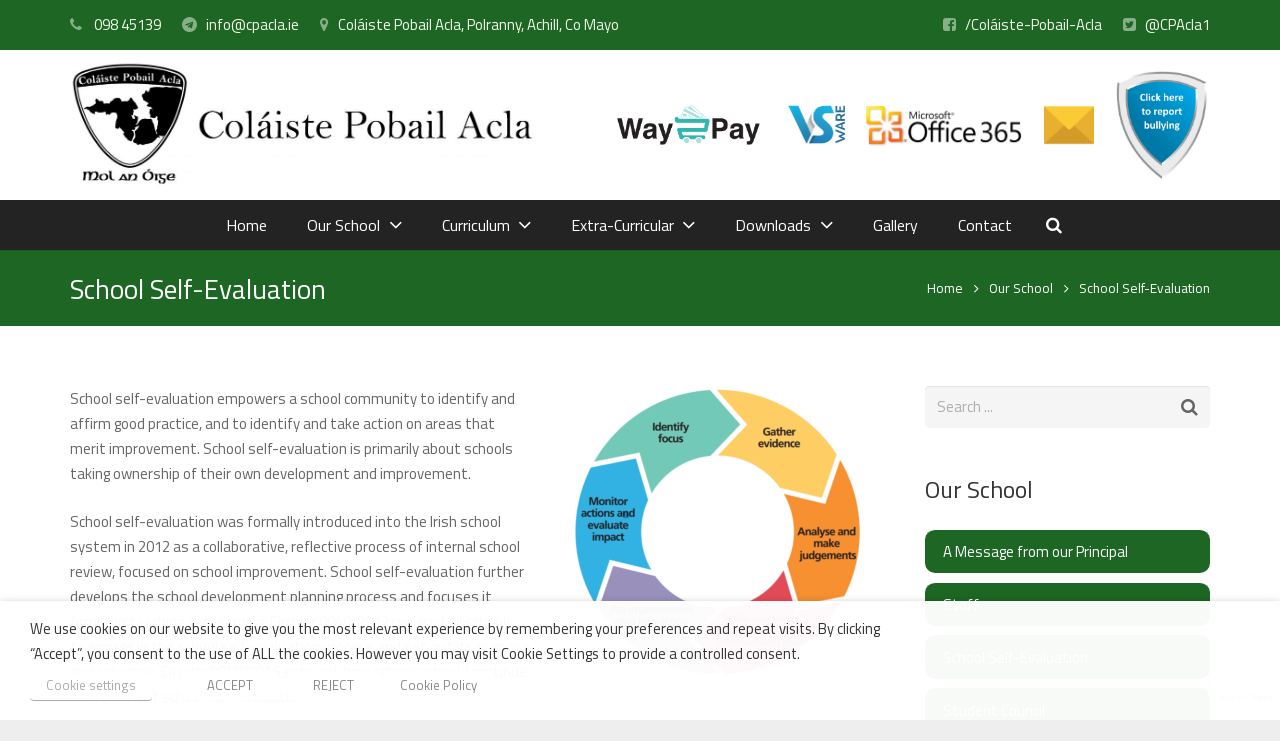

--- FILE ---
content_type: text/html; charset=UTF-8
request_url: https://colaistepobailacla.ie/our-school/school-self-evaluation/
body_size: 28480
content:
<!DOCTYPE HTML>
<html class="" lang="en-US">
<head>
	<meta charset="UTF-8">

	<title>School Self-Evaluation &#8211; Coláiste Pobail Acla</title>
<meta name='robots' content='max-image-preview:large' />
<link rel='dns-prefetch' href='//cdn.canvasjs.com' />
<link rel='dns-prefetch' href='//fonts.googleapis.com' />
<link rel="alternate" type="application/rss+xml" title="Coláiste Pobail Acla &raquo; Feed" href="https://colaistepobailacla.ie/feed/" />
<link rel="alternate" type="application/rss+xml" title="Coláiste Pobail Acla &raquo; Comments Feed" href="https://colaistepobailacla.ie/comments/feed/" />
<link rel="alternate" title="oEmbed (JSON)" type="application/json+oembed" href="https://colaistepobailacla.ie/wp-json/oembed/1.0/embed?url=https%3A%2F%2Fcolaistepobailacla.ie%2Four-school%2Fschool-self-evaluation%2F" />
<link rel="alternate" title="oEmbed (XML)" type="text/xml+oembed" href="https://colaistepobailacla.ie/wp-json/oembed/1.0/embed?url=https%3A%2F%2Fcolaistepobailacla.ie%2Four-school%2Fschool-self-evaluation%2F&#038;format=xml" />
<meta name="viewport" content="width=device-width, initial-scale=1">
<meta name="SKYPE_TOOLBAR" content="SKYPE_TOOLBAR_PARSER_COMPATIBLE">
<meta name="og:title" content="School Self-Evaluation">
<meta name="og:type" content="website">
<meta name="og:url" content="https://colaistepobailacla.ie/our-school/school-self-evaluation/">
<meta name="og:image" content="https://colaistepobailacla.ie/wp-content/uploads/2019/01/SSE-6-steps-300x294.png">
<style id='wp-img-auto-sizes-contain-inline-css' type='text/css'>
img:is([sizes=auto i],[sizes^="auto," i]){contain-intrinsic-size:3000px 1500px}
/*# sourceURL=wp-img-auto-sizes-contain-inline-css */
</style>
<style id='wp-emoji-styles-inline-css' type='text/css'>

	img.wp-smiley, img.emoji {
		display: inline !important;
		border: none !important;
		box-shadow: none !important;
		height: 1em !important;
		width: 1em !important;
		margin: 0 0.07em !important;
		vertical-align: -0.1em !important;
		background: none !important;
		padding: 0 !important;
	}
/*# sourceURL=wp-emoji-styles-inline-css */
</style>
<style id='wp-block-library-inline-css' type='text/css'>
:root{--wp-block-synced-color:#7a00df;--wp-block-synced-color--rgb:122,0,223;--wp-bound-block-color:var(--wp-block-synced-color);--wp-editor-canvas-background:#ddd;--wp-admin-theme-color:#007cba;--wp-admin-theme-color--rgb:0,124,186;--wp-admin-theme-color-darker-10:#006ba1;--wp-admin-theme-color-darker-10--rgb:0,107,160.5;--wp-admin-theme-color-darker-20:#005a87;--wp-admin-theme-color-darker-20--rgb:0,90,135;--wp-admin-border-width-focus:2px}@media (min-resolution:192dpi){:root{--wp-admin-border-width-focus:1.5px}}.wp-element-button{cursor:pointer}:root .has-very-light-gray-background-color{background-color:#eee}:root .has-very-dark-gray-background-color{background-color:#313131}:root .has-very-light-gray-color{color:#eee}:root .has-very-dark-gray-color{color:#313131}:root .has-vivid-green-cyan-to-vivid-cyan-blue-gradient-background{background:linear-gradient(135deg,#00d084,#0693e3)}:root .has-purple-crush-gradient-background{background:linear-gradient(135deg,#34e2e4,#4721fb 50%,#ab1dfe)}:root .has-hazy-dawn-gradient-background{background:linear-gradient(135deg,#faaca8,#dad0ec)}:root .has-subdued-olive-gradient-background{background:linear-gradient(135deg,#fafae1,#67a671)}:root .has-atomic-cream-gradient-background{background:linear-gradient(135deg,#fdd79a,#004a59)}:root .has-nightshade-gradient-background{background:linear-gradient(135deg,#330968,#31cdcf)}:root .has-midnight-gradient-background{background:linear-gradient(135deg,#020381,#2874fc)}:root{--wp--preset--font-size--normal:16px;--wp--preset--font-size--huge:42px}.has-regular-font-size{font-size:1em}.has-larger-font-size{font-size:2.625em}.has-normal-font-size{font-size:var(--wp--preset--font-size--normal)}.has-huge-font-size{font-size:var(--wp--preset--font-size--huge)}.has-text-align-center{text-align:center}.has-text-align-left{text-align:left}.has-text-align-right{text-align:right}.has-fit-text{white-space:nowrap!important}#end-resizable-editor-section{display:none}.aligncenter{clear:both}.items-justified-left{justify-content:flex-start}.items-justified-center{justify-content:center}.items-justified-right{justify-content:flex-end}.items-justified-space-between{justify-content:space-between}.screen-reader-text{border:0;clip-path:inset(50%);height:1px;margin:-1px;overflow:hidden;padding:0;position:absolute;width:1px;word-wrap:normal!important}.screen-reader-text:focus{background-color:#ddd;clip-path:none;color:#444;display:block;font-size:1em;height:auto;left:5px;line-height:normal;padding:15px 23px 14px;text-decoration:none;top:5px;width:auto;z-index:100000}html :where(.has-border-color){border-style:solid}html :where([style*=border-top-color]){border-top-style:solid}html :where([style*=border-right-color]){border-right-style:solid}html :where([style*=border-bottom-color]){border-bottom-style:solid}html :where([style*=border-left-color]){border-left-style:solid}html :where([style*=border-width]){border-style:solid}html :where([style*=border-top-width]){border-top-style:solid}html :where([style*=border-right-width]){border-right-style:solid}html :where([style*=border-bottom-width]){border-bottom-style:solid}html :where([style*=border-left-width]){border-left-style:solid}html :where(img[class*=wp-image-]){height:auto;max-width:100%}:where(figure){margin:0 0 1em}html :where(.is-position-sticky){--wp-admin--admin-bar--position-offset:var(--wp-admin--admin-bar--height,0px)}@media screen and (max-width:600px){html :where(.is-position-sticky){--wp-admin--admin-bar--position-offset:0px}}

/*# sourceURL=wp-block-library-inline-css */
</style><style id='global-styles-inline-css' type='text/css'>
:root{--wp--preset--aspect-ratio--square: 1;--wp--preset--aspect-ratio--4-3: 4/3;--wp--preset--aspect-ratio--3-4: 3/4;--wp--preset--aspect-ratio--3-2: 3/2;--wp--preset--aspect-ratio--2-3: 2/3;--wp--preset--aspect-ratio--16-9: 16/9;--wp--preset--aspect-ratio--9-16: 9/16;--wp--preset--color--black: #000000;--wp--preset--color--cyan-bluish-gray: #abb8c3;--wp--preset--color--white: #ffffff;--wp--preset--color--pale-pink: #f78da7;--wp--preset--color--vivid-red: #cf2e2e;--wp--preset--color--luminous-vivid-orange: #ff6900;--wp--preset--color--luminous-vivid-amber: #fcb900;--wp--preset--color--light-green-cyan: #7bdcb5;--wp--preset--color--vivid-green-cyan: #00d084;--wp--preset--color--pale-cyan-blue: #8ed1fc;--wp--preset--color--vivid-cyan-blue: #0693e3;--wp--preset--color--vivid-purple: #9b51e0;--wp--preset--gradient--vivid-cyan-blue-to-vivid-purple: linear-gradient(135deg,rgb(6,147,227) 0%,rgb(155,81,224) 100%);--wp--preset--gradient--light-green-cyan-to-vivid-green-cyan: linear-gradient(135deg,rgb(122,220,180) 0%,rgb(0,208,130) 100%);--wp--preset--gradient--luminous-vivid-amber-to-luminous-vivid-orange: linear-gradient(135deg,rgb(252,185,0) 0%,rgb(255,105,0) 100%);--wp--preset--gradient--luminous-vivid-orange-to-vivid-red: linear-gradient(135deg,rgb(255,105,0) 0%,rgb(207,46,46) 100%);--wp--preset--gradient--very-light-gray-to-cyan-bluish-gray: linear-gradient(135deg,rgb(238,238,238) 0%,rgb(169,184,195) 100%);--wp--preset--gradient--cool-to-warm-spectrum: linear-gradient(135deg,rgb(74,234,220) 0%,rgb(151,120,209) 20%,rgb(207,42,186) 40%,rgb(238,44,130) 60%,rgb(251,105,98) 80%,rgb(254,248,76) 100%);--wp--preset--gradient--blush-light-purple: linear-gradient(135deg,rgb(255,206,236) 0%,rgb(152,150,240) 100%);--wp--preset--gradient--blush-bordeaux: linear-gradient(135deg,rgb(254,205,165) 0%,rgb(254,45,45) 50%,rgb(107,0,62) 100%);--wp--preset--gradient--luminous-dusk: linear-gradient(135deg,rgb(255,203,112) 0%,rgb(199,81,192) 50%,rgb(65,88,208) 100%);--wp--preset--gradient--pale-ocean: linear-gradient(135deg,rgb(255,245,203) 0%,rgb(182,227,212) 50%,rgb(51,167,181) 100%);--wp--preset--gradient--electric-grass: linear-gradient(135deg,rgb(202,248,128) 0%,rgb(113,206,126) 100%);--wp--preset--gradient--midnight: linear-gradient(135deg,rgb(2,3,129) 0%,rgb(40,116,252) 100%);--wp--preset--font-size--small: 13px;--wp--preset--font-size--medium: 20px;--wp--preset--font-size--large: 36px;--wp--preset--font-size--x-large: 42px;--wp--preset--spacing--20: 0.44rem;--wp--preset--spacing--30: 0.67rem;--wp--preset--spacing--40: 1rem;--wp--preset--spacing--50: 1.5rem;--wp--preset--spacing--60: 2.25rem;--wp--preset--spacing--70: 3.38rem;--wp--preset--spacing--80: 5.06rem;--wp--preset--shadow--natural: 6px 6px 9px rgba(0, 0, 0, 0.2);--wp--preset--shadow--deep: 12px 12px 50px rgba(0, 0, 0, 0.4);--wp--preset--shadow--sharp: 6px 6px 0px rgba(0, 0, 0, 0.2);--wp--preset--shadow--outlined: 6px 6px 0px -3px rgb(255, 255, 255), 6px 6px rgb(0, 0, 0);--wp--preset--shadow--crisp: 6px 6px 0px rgb(0, 0, 0);}:where(.is-layout-flex){gap: 0.5em;}:where(.is-layout-grid){gap: 0.5em;}body .is-layout-flex{display: flex;}.is-layout-flex{flex-wrap: wrap;align-items: center;}.is-layout-flex > :is(*, div){margin: 0;}body .is-layout-grid{display: grid;}.is-layout-grid > :is(*, div){margin: 0;}:where(.wp-block-columns.is-layout-flex){gap: 2em;}:where(.wp-block-columns.is-layout-grid){gap: 2em;}:where(.wp-block-post-template.is-layout-flex){gap: 1.25em;}:where(.wp-block-post-template.is-layout-grid){gap: 1.25em;}.has-black-color{color: var(--wp--preset--color--black) !important;}.has-cyan-bluish-gray-color{color: var(--wp--preset--color--cyan-bluish-gray) !important;}.has-white-color{color: var(--wp--preset--color--white) !important;}.has-pale-pink-color{color: var(--wp--preset--color--pale-pink) !important;}.has-vivid-red-color{color: var(--wp--preset--color--vivid-red) !important;}.has-luminous-vivid-orange-color{color: var(--wp--preset--color--luminous-vivid-orange) !important;}.has-luminous-vivid-amber-color{color: var(--wp--preset--color--luminous-vivid-amber) !important;}.has-light-green-cyan-color{color: var(--wp--preset--color--light-green-cyan) !important;}.has-vivid-green-cyan-color{color: var(--wp--preset--color--vivid-green-cyan) !important;}.has-pale-cyan-blue-color{color: var(--wp--preset--color--pale-cyan-blue) !important;}.has-vivid-cyan-blue-color{color: var(--wp--preset--color--vivid-cyan-blue) !important;}.has-vivid-purple-color{color: var(--wp--preset--color--vivid-purple) !important;}.has-black-background-color{background-color: var(--wp--preset--color--black) !important;}.has-cyan-bluish-gray-background-color{background-color: var(--wp--preset--color--cyan-bluish-gray) !important;}.has-white-background-color{background-color: var(--wp--preset--color--white) !important;}.has-pale-pink-background-color{background-color: var(--wp--preset--color--pale-pink) !important;}.has-vivid-red-background-color{background-color: var(--wp--preset--color--vivid-red) !important;}.has-luminous-vivid-orange-background-color{background-color: var(--wp--preset--color--luminous-vivid-orange) !important;}.has-luminous-vivid-amber-background-color{background-color: var(--wp--preset--color--luminous-vivid-amber) !important;}.has-light-green-cyan-background-color{background-color: var(--wp--preset--color--light-green-cyan) !important;}.has-vivid-green-cyan-background-color{background-color: var(--wp--preset--color--vivid-green-cyan) !important;}.has-pale-cyan-blue-background-color{background-color: var(--wp--preset--color--pale-cyan-blue) !important;}.has-vivid-cyan-blue-background-color{background-color: var(--wp--preset--color--vivid-cyan-blue) !important;}.has-vivid-purple-background-color{background-color: var(--wp--preset--color--vivid-purple) !important;}.has-black-border-color{border-color: var(--wp--preset--color--black) !important;}.has-cyan-bluish-gray-border-color{border-color: var(--wp--preset--color--cyan-bluish-gray) !important;}.has-white-border-color{border-color: var(--wp--preset--color--white) !important;}.has-pale-pink-border-color{border-color: var(--wp--preset--color--pale-pink) !important;}.has-vivid-red-border-color{border-color: var(--wp--preset--color--vivid-red) !important;}.has-luminous-vivid-orange-border-color{border-color: var(--wp--preset--color--luminous-vivid-orange) !important;}.has-luminous-vivid-amber-border-color{border-color: var(--wp--preset--color--luminous-vivid-amber) !important;}.has-light-green-cyan-border-color{border-color: var(--wp--preset--color--light-green-cyan) !important;}.has-vivid-green-cyan-border-color{border-color: var(--wp--preset--color--vivid-green-cyan) !important;}.has-pale-cyan-blue-border-color{border-color: var(--wp--preset--color--pale-cyan-blue) !important;}.has-vivid-cyan-blue-border-color{border-color: var(--wp--preset--color--vivid-cyan-blue) !important;}.has-vivid-purple-border-color{border-color: var(--wp--preset--color--vivid-purple) !important;}.has-vivid-cyan-blue-to-vivid-purple-gradient-background{background: var(--wp--preset--gradient--vivid-cyan-blue-to-vivid-purple) !important;}.has-light-green-cyan-to-vivid-green-cyan-gradient-background{background: var(--wp--preset--gradient--light-green-cyan-to-vivid-green-cyan) !important;}.has-luminous-vivid-amber-to-luminous-vivid-orange-gradient-background{background: var(--wp--preset--gradient--luminous-vivid-amber-to-luminous-vivid-orange) !important;}.has-luminous-vivid-orange-to-vivid-red-gradient-background{background: var(--wp--preset--gradient--luminous-vivid-orange-to-vivid-red) !important;}.has-very-light-gray-to-cyan-bluish-gray-gradient-background{background: var(--wp--preset--gradient--very-light-gray-to-cyan-bluish-gray) !important;}.has-cool-to-warm-spectrum-gradient-background{background: var(--wp--preset--gradient--cool-to-warm-spectrum) !important;}.has-blush-light-purple-gradient-background{background: var(--wp--preset--gradient--blush-light-purple) !important;}.has-blush-bordeaux-gradient-background{background: var(--wp--preset--gradient--blush-bordeaux) !important;}.has-luminous-dusk-gradient-background{background: var(--wp--preset--gradient--luminous-dusk) !important;}.has-pale-ocean-gradient-background{background: var(--wp--preset--gradient--pale-ocean) !important;}.has-electric-grass-gradient-background{background: var(--wp--preset--gradient--electric-grass) !important;}.has-midnight-gradient-background{background: var(--wp--preset--gradient--midnight) !important;}.has-small-font-size{font-size: var(--wp--preset--font-size--small) !important;}.has-medium-font-size{font-size: var(--wp--preset--font-size--medium) !important;}.has-large-font-size{font-size: var(--wp--preset--font-size--large) !important;}.has-x-large-font-size{font-size: var(--wp--preset--font-size--x-large) !important;}
/*# sourceURL=global-styles-inline-css */
</style>

<style id='classic-theme-styles-inline-css' type='text/css'>
/*! This file is auto-generated */
.wp-block-button__link{color:#fff;background-color:#32373c;border-radius:9999px;box-shadow:none;text-decoration:none;padding:calc(.667em + 2px) calc(1.333em + 2px);font-size:1.125em}.wp-block-file__button{background:#32373c;color:#fff;text-decoration:none}
/*# sourceURL=/wp-includes/css/classic-themes.min.css */
</style>
<link rel='stylesheet' id='easy-facebook-likebox-custom-fonts-css' href='https://colaistepobailacla.ie/wp-content/plugins/easy-facebook-likebox/frontend/assets/css/esf-custom-fonts.css?ver=8ae44a548b2bc3d9ceff4d71c354670c' type='text/css' media='all' />
<link rel='stylesheet' id='easy-facebook-likebox-popup-styles-css' href='https://colaistepobailacla.ie/wp-content/plugins/easy-facebook-likebox/facebook/frontend/assets/css/esf-free-popup.css?ver=6.7.2' type='text/css' media='all' />
<link rel='stylesheet' id='easy-facebook-likebox-frontend-css' href='https://colaistepobailacla.ie/wp-content/plugins/easy-facebook-likebox/facebook/frontend/assets/css/easy-facebook-likebox-frontend.css?ver=6.7.2' type='text/css' media='all' />
<link rel='stylesheet' id='easy-facebook-likebox-customizer-style-css' href='https://colaistepobailacla.ie/wp-admin/admin-ajax.php?action=easy-facebook-likebox-customizer-style&#038;ver=6.7.2' type='text/css' media='all' />
<link rel='stylesheet' id='contact-form-7-css' href='https://colaistepobailacla.ie/wp-content/plugins/contact-form-7/includes/css/styles.css?ver=6.1.4' type='text/css' media='all' />
<link rel='stylesheet' id='rs-plugin-settings-css' href='https://colaistepobailacla.ie/wp-content/plugins/revslider/public/assets/css/settings.css?ver=5.4.6.3.1' type='text/css' media='all' />
<style id='rs-plugin-settings-inline-css' type='text/css'>
#rs-demo-id {}
/*# sourceURL=rs-plugin-settings-inline-css */
</style>
<link rel='stylesheet' id='dashicons-css' href='https://colaistepobailacla.ie/wp-includes/css/dashicons.min.css?ver=8ae44a548b2bc3d9ceff4d71c354670c' type='text/css' media='all' />
<link rel='stylesheet' id='admin-bar-css' href='https://colaistepobailacla.ie/wp-includes/css/admin-bar.min.css?ver=8ae44a548b2bc3d9ceff4d71c354670c' type='text/css' media='all' />
<style id='admin-bar-inline-css' type='text/css'>

    .canvasjs-chart-credit{
        display: none !important;
    }
    #vtrtsFreeChart canvas {
    border-radius: 6px;
}

.vtrts-free-adminbar-weekly-title {
    font-weight: bold;
    font-size: 14px;
    color: #fff;
    margin-bottom: 6px;
}

        #wpadminbar #wp-admin-bar-vtrts_free_top_button .ab-icon:before {
            content: "\f185";
            color: #1DAE22;
            top: 3px;
        }
    #wp-admin-bar-vtrts_pro_top_button .ab-item {
        min-width: 180px;
    }
    .vtrts-free-adminbar-dropdown {
        min-width: 420px ;
        padding: 18px 18px 12px 18px;
        background: #23282d;
        color: #fff;
        border-radius: 8px;
        box-shadow: 0 4px 24px rgba(0,0,0,0.15);
        margin-top: 10px;
    }
    .vtrts-free-adminbar-grid {
        display: grid;
        grid-template-columns: 1fr 1fr;
        gap: 18px 18px; /* row-gap column-gap */
        margin-bottom: 18px;
    }
    .vtrts-free-adminbar-card {
        background: #2c3338;
        border-radius: 8px;
        padding: 18px 18px 12px 18px;
        box-shadow: 0 2px 8px rgba(0,0,0,0.07);
        display: flex;
        flex-direction: column;
        align-items: flex-start;
    }
    /* Extra margin for the right column */
    .vtrts-free-adminbar-card:nth-child(2),
    .vtrts-free-adminbar-card:nth-child(4) {
        margin-left: 10px !important;
        padding-left: 10px !important;
                padding-top: 6px !important;

        margin-right: 10px !important;
        padding-right : 10px !important;
        margin-top: 10px !important;
    }
    .vtrts-free-adminbar-card:nth-child(1),
    .vtrts-free-adminbar-card:nth-child(3) {
        margin-left: 10px !important;
        padding-left: 10px !important;
                padding-top: 6px !important;

        margin-top: 10px !important;
                padding-right : 10px !important;

    }
    /* Extra margin for the bottom row */
    .vtrts-free-adminbar-card:nth-child(3),
    .vtrts-free-adminbar-card:nth-child(4) {
        margin-top: 6px !important;
        padding-top: 6px !important;
        margin-top: 10px !important;
    }
    .vtrts-free-adminbar-card-title {
        font-size: 14px;
        font-weight: 800;
        margin-bottom: 6px;
        color: #fff;
    }
    .vtrts-free-adminbar-card-value {
        font-size: 22px;
        font-weight: bold;
        color: #1DAE22;
        margin-bottom: 4px;
    }
    .vtrts-free-adminbar-card-sub {
        font-size: 12px;
        color: #aaa;
    }
    .vtrts-free-adminbar-btn-wrap {
        text-align: center;
        margin-top: 8px;
    }

    #wp-admin-bar-vtrts_free_top_button .ab-item{
    min-width: 80px !important;
        padding: 0px !important;
    .vtrts-free-adminbar-btn {
        display: inline-block;
        background: #1DAE22;
        color: #fff !important;
        font-weight: bold;
        padding: 8px 28px;
        border-radius: 6px;
        text-decoration: none;
        font-size: 15px;
        transition: background 0.2s;
        margin-top: 8px;
    }
    .vtrts-free-adminbar-btn:hover {
        background: #15991b;
        color: #fff !important;
    }

    .vtrts-free-adminbar-dropdown-wrap { min-width: 0; padding: 0; }
    #wpadminbar #wp-admin-bar-vtrts_free_top_button .vtrts-free-adminbar-dropdown { display: none; position: absolute; left: 0; top: 100%; z-index: 99999; }
    #wpadminbar #wp-admin-bar-vtrts_free_top_button:hover .vtrts-free-adminbar-dropdown { display: block; }
    
        .ab-empty-item #wp-admin-bar-vtrts_free_top_button-default .ab-empty-item{
    height:0px !important;
    padding :0px !important;
     }
            #wpadminbar .quicklinks .ab-empty-item{
        padding:0px !important;
    }
    .vtrts-free-adminbar-dropdown {
    min-width: 420px;
    padding: 18px 18px 12px 18px;
    background: #23282d;
    color: #fff;
    border-radius: 12px; /* more rounded */
    box-shadow: 0 8px 32px rgba(0,0,0,0.25); /* deeper shadow */
    margin-top: 10px;
}

.vtrts-free-adminbar-btn-wrap {
    text-align: center;
    margin-top: 18px; /* more space above */
}

.vtrts-free-adminbar-btn {
    display: inline-block;
    background: #1DAE22;
    color: #fff !important;
    font-weight: bold;
    padding: 5px 22px;
    border-radius: 8px;
    text-decoration: none;
    font-size: 17px;
    transition: background 0.2s, box-shadow 0.2s;
    margin-top: 8px;
    box-shadow: 0 2px 8px rgba(29,174,34,0.15);
    text-align: center;
    line-height: 1.6;
    
}
.vtrts-free-adminbar-btn:hover {
    background: #15991b;
    color: #fff !important;
    box-shadow: 0 4px 16px rgba(29,174,34,0.25);
}
    


/*# sourceURL=admin-bar-inline-css */
</style>
<link rel='stylesheet' id='cookie-law-info-css' href='https://colaistepobailacla.ie/wp-content/plugins/webtoffee-gdpr-cookie-consent/public/css/cookie-law-info-public.css?ver=2.3.9' type='text/css' media='all' />
<link rel='stylesheet' id='cookie-law-info-gdpr-css' href='https://colaistepobailacla.ie/wp-content/plugins/webtoffee-gdpr-cookie-consent/public/css/cookie-law-info-gdpr.css?ver=2.3.9' type='text/css' media='all' />
<style id='cookie-law-info-gdpr-inline-css' type='text/css'>
.cli-modal-content, .cli-tab-content { background-color: #ffffff; }.cli-privacy-content-text, .cli-modal .cli-modal-dialog, .cli-tab-container p, a.cli-privacy-readmore { color: #000000; }.cli-tab-header { background-color: #f2f2f2; }.cli-tab-header, .cli-tab-header a.cli-nav-link,span.cli-necessary-caption,.cli-switch .cli-slider:after { color: #000000; }.cli-switch .cli-slider:before { background-color: #ffffff; }.cli-switch input:checked + .cli-slider:before { background-color: #ffffff; }.cli-switch .cli-slider { background-color: #e3e1e8; }.cli-switch input:checked + .cli-slider { background-color: #28a745; }.cli-modal-close svg { fill: #000000; }.cli-tab-footer .wt-cli-privacy-accept-all-btn { background-color: #00acad; color: #ffffff}.cli-tab-footer .wt-cli-privacy-accept-btn { background-color: #00acad; color: #ffffff}.cli-tab-header a:before{ border-right: 1px solid #000000; border-bottom: 1px solid #000000; }
/*# sourceURL=cookie-law-info-gdpr-inline-css */
</style>
<link rel='stylesheet' id='us-fonts-css' href='https://fonts.googleapis.com/css?family=Titillium+Web%3A400%2C700&#038;subset=latin&#038;ver=8ae44a548b2bc3d9ceff4d71c354670c' type='text/css' media='all' />
<link rel='stylesheet' id='us-style-css' href='https://colaistepobailacla.ie/wp-content/themes/Impreza/css/style.min.css?ver=4.10.1' type='text/css' media='all' />
<link rel='stylesheet' id='us-responsive-css' href='https://colaistepobailacla.ie/wp-content/themes/Impreza/css/responsive.min.css?ver=4.10.1' type='text/css' media='all' />
<link rel='stylesheet' id='theme-style-css' href='https://colaistepobailacla.ie/wp-content/themes/Impreza-child/style.css?ver=4.10.1' type='text/css' media='all' />
<link rel='stylesheet' id='my-calendar-lists-css' href='https://colaistepobailacla.ie/wp-content/plugins/my-calendar/css/list-presets.css?ver=3.6.17' type='text/css' media='all' />
<link rel='stylesheet' id='my-calendar-reset-css' href='https://colaistepobailacla.ie/wp-content/plugins/my-calendar/css/reset.css?ver=3.6.17' type='text/css' media='all' />
<link rel='stylesheet' id='my-calendar-style-css' href='https://colaistepobailacla.ie/wp-content/plugins/my-calendar/styles/twentyfourteen.css?ver=3.6.17-twentyfourteen-css' type='text/css' media='all' />
<style id='my-calendar-style-inline-css' type='text/css'>

/* Styles by My Calendar - Joe Dolson https://www.joedolson.com/ */

.my-calendar-modal .event-title svg { background-color: #ffffcc; padding: 3px; }
.mc-main .mc_general .event-title, .mc-main .mc_general .event-title a { background: #ffffcc !important; color: #000000 !important; }
.mc-main .mc_general .event-title button { background: #ffffcc !important; color: #000000 !important; }
.mc-main .mc_general .event-title a:hover, .mc-main .mc_general .event-title a:focus { background: #ffffff !important;}
.mc-main .mc_general .event-title button:hover, .mc-main .mc_general .event-title button:focus { background: #ffffff !important;}
.mc-main, .mc-event, .my-calendar-modal, .my-calendar-modal-overlay, .mc-event-list {--primary-dark: #313233; --primary-light: #fff; --secondary-light: #fff; --secondary-dark: #000; --highlight-dark: #666; --highlight-light: #efefef; --close-button: #b32d2e; --search-highlight-bg: #f5e6ab; --navbar-background: transparent; --nav-button-bg: #fff; --nav-button-color: #313233; --nav-button-border: #313233; --nav-input-border: #313233; --nav-input-background: #fff; --nav-input-color: #313233; --grid-cell-border: #0000001f; --grid-header-border: #313233; --grid-header-color: #313233; --grid-weekend-color: #313233; --grid-header-bg: transparent; --grid-weekend-bg: transparent; --grid-cell-background: transparent; --current-day-border: #313233; --current-day-color: #313233; --current-day-bg: transparent; --date-has-events-bg: #313233; --date-has-events-color: #f6f7f7; --calendar-heading: clamp( 1.125rem, 24px, 2.5rem ); --event-title: clamp( 1.25rem, 24px, 2.5rem ); --grid-date: 16px; --grid-date-heading: clamp( .75rem, 16px, 1.5rem ); --modal-title: 1.5rem; --navigation-controls: clamp( .75rem, 16px, 1.5rem ); --card-heading: 1.125rem; --list-date: 1.25rem; --author-card: clamp( .75rem, 14px, 1.5rem); --single-event-title: clamp( 1.25rem, 24px, 2.5rem ); --mini-time-text: clamp( .75rem, 14px 1.25rem ); --list-event-date: 1.25rem; --list-event-title: 1.2rem; --grid-max-width: 1260px; --list-preset-border-color: #000000; --list-preset-stripe-background: rgba( 0,0,0,.04 ); --list-preset-date-badge-background: #000; --list-preset-date-badge-color: #fff; --list-preset-background: transparent; --category-mc_general: #ffffcc; }
/*# sourceURL=my-calendar-style-inline-css */
</style>
<link rel='stylesheet' id='bsf-Defaults-css' href='https://colaistepobailacla.ie/wp-content/uploads/smile_fonts/Defaults/Defaults.css?ver=8ae44a548b2bc3d9ceff4d71c354670c' type='text/css' media='all' />
<link rel='stylesheet' id='ultimate-style-css' href='https://colaistepobailacla.ie/wp-content/plugins/Ultimate_VC_Addons/assets/min-css/style.min.css?ver=3.16.20' type='text/css' media='all' />
<link rel='stylesheet' id='ultimate-animate-css' href='https://colaistepobailacla.ie/wp-content/plugins/Ultimate_VC_Addons/assets/min-css/animate.min.css?ver=3.16.20' type='text/css' media='all' />
<link rel='stylesheet' id='ultimate-tooltip-css' href='https://colaistepobailacla.ie/wp-content/plugins/Ultimate_VC_Addons/assets/min-css/tooltip.min.css?ver=3.16.20' type='text/css' media='all' />
<script type="text/javascript" id="ahc_front_js-js-extra">
/* <![CDATA[ */
var ahc_ajax_front = {"ajax_url":"https://colaistepobailacla.ie/wp-admin/admin-ajax.php","plugin_url":"https://colaistepobailacla.ie/wp-content/plugins/visitors-traffic-real-time-statistics/","page_id":"1047","page_title":"School Self-Evaluation","post_type":"page"};
//# sourceURL=ahc_front_js-js-extra
/* ]]> */
</script>
<script type="text/javascript" src="https://colaistepobailacla.ie/wp-content/plugins/visitors-traffic-real-time-statistics/js/front.js?ver=8ae44a548b2bc3d9ceff4d71c354670c" id="ahc_front_js-js"></script>
<script type="text/javascript" src="https://colaistepobailacla.ie/wp-includes/js/jquery/jquery.min.js?ver=3.7.1" id="jquery-core-js"></script>
<script type="text/javascript" src="https://colaistepobailacla.ie/wp-content/plugins/easy-facebook-likebox/facebook/frontend/assets/js/esf-free-popup.min.js?ver=6.7.2" id="easy-facebook-likebox-popup-script-js"></script>
<script type="text/javascript" id="easy-facebook-likebox-public-script-js-extra">
/* <![CDATA[ */
var public_ajax = {"ajax_url":"https://colaistepobailacla.ie/wp-admin/admin-ajax.php","efbl_is_fb_pro":""};
//# sourceURL=easy-facebook-likebox-public-script-js-extra
/* ]]> */
</script>
<script type="text/javascript" src="https://colaistepobailacla.ie/wp-content/plugins/easy-facebook-likebox/facebook/frontend/assets/js/public.js?ver=6.7.2" id="easy-facebook-likebox-public-script-js"></script>
<script type="text/javascript" src="https://colaistepobailacla.ie/wp-content/plugins/revslider/public/assets/js/jquery.themepunch.tools.min.js?ver=5.4.6.3.1" id="tp-tools-js"></script>
<script type="text/javascript" src="https://colaistepobailacla.ie/wp-content/plugins/revslider/public/assets/js/jquery.themepunch.revolution.min.js?ver=5.4.6.3.1" id="revmin-js"></script>
<script type="text/javascript" id="cookie-law-info-js-extra">
/* <![CDATA[ */
var Cli_Data = {"nn_cookie_ids":["_GRECAPTCHA"],"non_necessary_cookies":{"functional":["_GRECAPTCHA"]},"cookielist":{"necessary":{"id":26,"status":true,"priority":0,"title":"Necessary","strict":true,"default_state":false,"ccpa_optout":false,"loadonstart":false},"others":{"id":31,"status":true,"priority":6,"title":"Others","strict":false,"default_state":false,"ccpa_optout":false,"loadonstart":false},"functional":{"id":27,"status":true,"priority":5,"title":"Functional","strict":false,"default_state":false,"ccpa_optout":false,"loadonstart":false},"performance":{"id":28,"status":true,"priority":4,"title":"Performance","strict":false,"default_state":false,"ccpa_optout":false,"loadonstart":false},"analytics":{"id":29,"status":true,"priority":3,"title":"Analytics","strict":false,"default_state":false,"ccpa_optout":false,"loadonstart":false},"marketing":{"id":30,"status":true,"priority":2,"title":"Marketing","strict":false,"default_state":false,"ccpa_optout":false,"loadonstart":false},"non-necessary":{"id":32,"status":true,"priority":1,"title":"Non-necessary","strict":false,"default_state":false,"ccpa_optout":false,"loadonstart":false}},"ajax_url":"https://colaistepobailacla.ie/wp-admin/admin-ajax.php","current_lang":"en","security":"4e2c218752","eu_countries":["GB"],"geoIP":"disabled","use_custom_geolocation_api":"","custom_geolocation_api":"https://geoip.cookieyes.com/geoip/checker/result.php","consentVersion":"1","strictlyEnabled":["necessary","obligatoire"],"cookieDomain":"","privacy_length":"250","ccpaEnabled":"","ccpaRegionBased":"","ccpaBarEnabled":"","ccpaType":"gdpr","triggerDomRefresh":"","secure_cookies":""};
var log_object = {"ajax_url":"https://colaistepobailacla.ie/wp-admin/admin-ajax.php"};
//# sourceURL=cookie-law-info-js-extra
/* ]]> */
</script>
<script type="text/javascript" src="https://colaistepobailacla.ie/wp-content/plugins/webtoffee-gdpr-cookie-consent/public/js/cookie-law-info-public.js?ver=2.3.9" id="cookie-law-info-js"></script>
<script type="text/javascript" src="https://colaistepobailacla.ie/wp-content/plugins/Ultimate_VC_Addons/assets/min-js/ultimate-params.min.js?ver=3.16.20" id="ultimate-vc-params-js"></script>
<script type="text/javascript" src="https://colaistepobailacla.ie/wp-content/plugins/Ultimate_VC_Addons/assets/min-js/custom.min.js?ver=3.16.20" id="ultimate-custom-js"></script>
<link rel="https://api.w.org/" href="https://colaistepobailacla.ie/wp-json/" /><link rel="alternate" title="JSON" type="application/json" href="https://colaistepobailacla.ie/wp-json/wp/v2/pages/1047" /><link rel="EditURI" type="application/rsd+xml" title="RSD" href="https://colaistepobailacla.ie/xmlrpc.php?rsd" />

<link rel="canonical" href="https://colaistepobailacla.ie/our-school/school-self-evaluation/" />
<link rel='shortlink' href='https://colaistepobailacla.ie/?p=1047' />
<!-- Analytics by WP Statistics - https://wp-statistics.com -->
<script type="text/javascript">
	if ( ! /Android|webOS|iPhone|iPad|iPod|BlackBerry|IEMobile|Opera Mini/i.test(navigator.userAgent)) {
		var root = document.getElementsByTagName( 'html' )[0]
		root.className += " no-touch";
	}
</script>
<meta name="generator" content="Powered by WPBakery Page Builder - drag and drop page builder for WordPress."/>
<meta name="generator" content="Powered by Slider Revolution 5.4.6.3.1 - responsive, Mobile-Friendly Slider Plugin for WordPress with comfortable drag and drop interface." />
<script type="text/javascript">function setREVStartSize(e){
				try{ var i=jQuery(window).width(),t=9999,r=0,n=0,l=0,f=0,s=0,h=0;					
					if(e.responsiveLevels&&(jQuery.each(e.responsiveLevels,function(e,f){f>i&&(t=r=f,l=e),i>f&&f>r&&(r=f,n=e)}),t>r&&(l=n)),f=e.gridheight[l]||e.gridheight[0]||e.gridheight,s=e.gridwidth[l]||e.gridwidth[0]||e.gridwidth,h=i/s,h=h>1?1:h,f=Math.round(h*f),"fullscreen"==e.sliderLayout){var u=(e.c.width(),jQuery(window).height());if(void 0!=e.fullScreenOffsetContainer){var c=e.fullScreenOffsetContainer.split(",");if (c) jQuery.each(c,function(e,i){u=jQuery(i).length>0?u-jQuery(i).outerHeight(!0):u}),e.fullScreenOffset.split("%").length>1&&void 0!=e.fullScreenOffset&&e.fullScreenOffset.length>0?u-=jQuery(window).height()*parseInt(e.fullScreenOffset,0)/100:void 0!=e.fullScreenOffset&&e.fullScreenOffset.length>0&&(u-=parseInt(e.fullScreenOffset,0))}f=u}else void 0!=e.minHeight&&f<e.minHeight&&(f=e.minHeight);e.c.closest(".rev_slider_wrapper").css({height:f})					
				}catch(d){console.log("Failure at Presize of Slider:"+d)}
			};</script>
		<style type="text/css" id="wp-custom-css">
			.my-calendar-nav .my-calendar-prev a:before {
    content: '\25C0 ';
    margin: 0 5px;
}

.my-calendar-nav .my-calendar-next a:after {
    content: ' \25b6';
    margin: 0 5px;
}
.mc-main .event-title a { padding-left: 14px; }
.mc-main .event-title svg { position: relative; top: 3px;  right: 10px; }		</style>
		<noscript><style> .wpb_animate_when_almost_visible { opacity: 1; }</style></noscript>
			<style id='us-theme-options-css' type="text/css">@font-face{font-family:'FontAwesome';src:url('https://colaistepobailacla.ie/wp-content/themes/Impreza/framework/fonts/fontawesome-webfont.woff2?v=4.7.0') format('woff2'),url('https://colaistepobailacla.ie/wp-content/themes/Impreza/framework/fonts/fontawesome-webfont.woff?v=4.7.0') format('woff');font-weight:normal;font-style:normal}.style_phone6-1>div{background-image:url(https://colaistepobailacla.ie/wp-content/themes/Impreza/framework/img/phone-6-black-real.png)}.style_phone6-2>div{background-image:url(https://colaistepobailacla.ie/wp-content/themes/Impreza/framework/img/phone-6-white-real.png)}.style_phone6-3>div{background-image:url(https://colaistepobailacla.ie/wp-content/themes/Impreza/framework/img/phone-6-black-flat.png)}.style_phone6-4>div{background-image:url(https://colaistepobailacla.ie/wp-content/themes/Impreza/framework/img/phone-6-white-flat.png)}html,.w-nav .widget{font-family:"Titillium Web", sans-serif;font-size:15px;line-height:25px;font-weight:400}.w-text.font_main_menu,.w-nav-list.level_1{font-family:"Titillium Web", sans-serif;font-weight:400}h1, h2, h3, h4, h5, h6,.w-text.font_heading,.w-blog-post.format-quote blockquote,.w-counter-number,.w-pricing-item-price,.w-tabs-item-title,.stats-block .stats-desc .stats-number{font-family:"Titillium Web", sans-serif;font-weight:400}h1{font-size:30px;font-weight:400;letter-spacing:0em}h2{font-size:26px;font-weight:400;letter-spacing:0em}h3{font-size:28px;font-weight:400;letter-spacing:0em}h4,.widgettitle,.comment-reply-title{font-size:24px;font-weight:400;letter-spacing:0em}h5{font-size:20px;font-weight:400;letter-spacing:0em}h6{font-size:18px;font-weight:400;letter-spacing:0em}@media (max-width:767px){html{font-size:15px;line-height:25px}h1{font-size:30px}h1.vc_custom_heading{font-size:30px !important}h2{font-size:26px}h2.vc_custom_heading{font-size:26px !important}h3{font-size:24px}h3.vc_custom_heading{font-size:24px !important}h4,.widgettitle,.comment-reply-title{font-size:22px}h4.vc_custom_heading{font-size:22px !important}h5{font-size:20px}h5.vc_custom_heading{font-size:20px !important}h6{font-size:18px}h6.vc_custom_heading{font-size:18px !important}}body,.header_hor .l-header.pos_fixed{min-width:1300px}.l-canvas.type_boxed,.l-canvas.type_boxed .l-subheader,.l-canvas.type_boxed .l-section.type_sticky,.l-canvas.type_boxed~.l-footer{max-width:1300px}.header_hor .l-subheader-h,.l-titlebar-h,.l-main-h,.l-section-h,.w-tabs-section-content-h,.w-blog-post-body{max-width:1140px}@media (max-width:1290px){.l-section:not(.width_full) .owl-nav{display:none}}@media (max-width:1340px){.l-section:not(.width_full) .w-blog .owl-nav{display:none}}.l-sidebar{width:25%}.l-content{width:70%}@media (max-width:767px){.g-cols>div:not([class*=" vc_col-"]){clear:both;float:none;width:100%;margin:0 0 2rem}.g-cols.type_boxes>div,.g-cols>div:last-child,.g-cols>div.has-fill{margin-bottom:0}.vc_wp_custommenu.layout_hor,.align_center_xs,.align_center_xs .w-socials{text-align:center}}@media screen and (max-width:1200px){.w-portfolio.cols_3 .w-portfolio-item{width:33.333333333333%}.w-portfolio.cols_3 .w-portfolio-item.size_2x1,.w-portfolio.cols_3 .w-portfolio-item.size_2x2{width:66.666666666667%}.w-portfolio.cols_4 .w-portfolio-item{width:33.333333333333%}.w-portfolio.cols_4 .w-portfolio-item.size_2x1,.w-portfolio.cols_4 .w-portfolio-item.size_2x2{width:66.666666666667%}.w-portfolio.cols_5 .w-portfolio-item{width:33.333333333333%}.w-portfolio.cols_5 .w-portfolio-item.size_2x1,.w-portfolio.cols_5 .w-portfolio-item.size_2x2{width:66.666666666667%}.w-portfolio.cols_6 .w-portfolio-item{width:33.333333333333%}.w-portfolio.cols_6 .w-portfolio-item.size_2x1,.w-portfolio.cols_6 .w-portfolio-item.size_2x2{width:66.666666666667%}}@media screen and (max-width:900px){.w-portfolio.cols_2 .w-portfolio-item{width:50%}.w-portfolio.cols_2 .w-portfolio-item.size_2x1,.w-portfolio.cols_2 .w-portfolio-item.size_2x2{width:100%}.w-portfolio.cols_3 .w-portfolio-item{width:50%}.w-portfolio.cols_3 .w-portfolio-item.size_2x1,.w-portfolio.cols_3 .w-portfolio-item.size_2x2{width:100%}.w-portfolio.cols_4 .w-portfolio-item{width:50%}.w-portfolio.cols_4 .w-portfolio-item.size_2x1,.w-portfolio.cols_4 .w-portfolio-item.size_2x2{width:100%}.w-portfolio.cols_5 .w-portfolio-item{width:50%}.w-portfolio.cols_5 .w-portfolio-item.size_2x1,.w-portfolio.cols_5 .w-portfolio-item.size_2x2{width:100%}.w-portfolio.cols_6 .w-portfolio-item{width:50%}.w-portfolio.cols_6 .w-portfolio-item.size_2x1,.w-portfolio.cols_6 .w-portfolio-item.size_2x2{width:100%}}@media screen and (max-width:600px){.w-portfolio.cols_1 .w-portfolio-item{width:100%}.w-portfolio.cols_2 .w-portfolio-item{width:100%}.w-portfolio.cols_3 .w-portfolio-item{width:100%}.w-portfolio.cols_4 .w-portfolio-item{width:100%}.w-portfolio.cols_5 .w-portfolio-item{width:100%}.w-portfolio.cols_6 .w-portfolio-item{width:100%}}@media screen and (max-width:1200px){.w-blog.cols_3 .w-blog-post{width:33.333333333333%}.w-blog.cols_4 .w-blog-post{width:33.333333333333%}.w-blog.cols_5 .w-blog-post{width:33.333333333333%}.w-blog.cols_6 .w-blog-post{width:33.333333333333%}}@media screen and (max-width:900px){.w-blog.cols_2 .w-blog-post{width:50%}.w-blog.cols_3 .w-blog-post{width:50%}.w-blog.cols_4 .w-blog-post{width:50%}.w-blog.cols_5 .w-blog-post{width:50%}.w-blog.cols_6 .w-blog-post{width:50%}}@media screen and (max-width:600px){.w-blog.cols_1 .w-blog-post{width:100%}.w-blog.cols_2 .w-blog-post{width:100%}.w-blog.cols_3 .w-blog-post{width:100%}.w-blog.cols_4 .w-blog-post{width:100%}.w-blog.cols_5 .w-blog-post{width:100%}.w-blog.cols_6 .w-blog-post{width:100%}}.w-btn,.button,.l-body .cl-btn,.l-body .ubtn,.l-body .ultb3-btn,.l-body .btn-modal,.l-body .flip-box-wrap .flip_link a,.rev_slider a.w-btn, .tribe-events-button,input[type="button"],input[type="submit"]{font-size:15px;font-weight:400;line-height:2.8;padding:0 1.8em;border-radius:0.3em;letter-spacing:0em;box-shadow:0 0em 0em rgba(0,0,0,0.18)}.w-btn.icon_atleft i{left:1.8em}.w-btn.icon_atright i{right:1.8em}.w-header-show,.w-toplink{background-color:rgba(0,0,0,0.3)}body{background-color:#eee;-webkit-tap-highlight-color:rgba(29,102,36,0.2)}.l-subheader.at_top,.l-subheader.at_top .w-dropdown-list,.l-subheader.at_top .type_mobile .w-nav-list.level_1{background-color:#1d6624}.l-subheader.at_top,.l-subheader.at_top .w-dropdown.active,.l-subheader.at_top .type_mobile .w-nav-list.level_1{color:#f3f9ec}.no-touch .l-subheader.at_top a:hover,.no-touch .l-header.bg_transparent .l-subheader.at_top .w-dropdown.active a:hover{color:#124415}.header_ver .l-header,.header_hor .l-subheader.at_middle,.l-subheader.at_middle .w-dropdown-list,.l-subheader.at_middle .type_mobile .w-nav-list.level_1{background-color:#ffffff}.l-subheader.at_middle,.l-subheader.at_middle .w-dropdown.active,.l-subheader.at_middle .type_mobile .w-nav-list.level_1{color:#666}.no-touch .l-subheader.at_middle a:hover,.no-touch .l-header.bg_transparent .l-subheader.at_middle .w-dropdown.active a:hover{color:#124415}.l-subheader.at_bottom,.l-subheader.at_bottom .w-dropdown-list,.l-subheader.at_bottom .type_mobile .w-nav-list.level_1{background-color:#232323}.l-subheader.at_bottom,.l-subheader.at_bottom .w-dropdown.active,.l-subheader.at_bottom .type_mobile .w-nav-list.level_1{color:#ffffff}.no-touch .l-subheader.at_bottom a:hover,.no-touch .l-header.bg_transparent .l-subheader.at_bottom .w-dropdown.active a:hover{color:#1d6624}.l-header.bg_transparent:not(.sticky) .l-subheader{color:#ffffff}.no-touch .l-header.bg_transparent:not(.sticky) .w-text a:hover,.no-touch .l-header.bg_transparent:not(.sticky) .w-html a:hover,.no-touch .l-header.bg_transparent:not(.sticky) .w-dropdown a:hover,.no-touch .l-header.bg_transparent:not(.sticky) .type_desktop .menu-item.level_1:hover>.w-nav-anchor{color:#fff}.l-header.bg_transparent:not(.sticky) .w-nav-title:after{background-color:#fff}.w-search-form{background-color:#124415;color:#fff}.no-touch .menu-item.level_1:hover>.w-nav-anchor{background-color:#1d6624;color:#ffffff}.w-nav-title:after{background-color:#ffffff}.menu-item.level_1.current-menu-item>.w-nav-anchor,.menu-item.level_1.current-menu-parent>.w-nav-anchor,.menu-item.level_1.current-menu-ancestor>.w-nav-anchor{background-color:;color:#2f8c35}.l-header.bg_transparent:not(.sticky) .type_desktop .menu-item.level_1.current-menu-item>.w-nav-anchor,.l-header.bg_transparent:not(.sticky) .type_desktop .menu-item.level_1.current-menu-ancestor>.w-nav-anchor{color:#1d6624}.w-nav-list:not(.level_1){background-color:#ffffff;color:#333333}.no-touch .menu-item:not(.level_1):hover>.w-nav-anchor{background-color:#ffffff;color:#1d6624}.menu-item:not(.level_1).current-menu-item>.w-nav-anchor,.menu-item:not(.level_1).current-menu-parent>.w-nav-anchor,.menu-item:not(.level_1).current-menu-ancestor>.w-nav-anchor{background-color:#1d6624;color:#fffffff}.w-cart-quantity,.btn.w-menu-item,.btn.menu-item.level_1>a,.l-footer .vc_wp_custommenu.layout_hor .btn>a{background-color:#1d6624 !important;color:#fff !important}.no-touch .btn.w-menu-item:hover,.no-touch .btn.menu-item.level_1>a:hover,.no-touch .l-footer .vc_wp_custommenu.layout_hor .btn>a:hover{background-color:#1d6624 !important;color:#fff !important}body.us_iframe,.l-preloader,.l-canvas,.l-footer,.l-popup-box-content,.w-blog.layout_flat .w-blog-post-h,.w-blog.layout_cards .w-blog-post-h,.g-filters.style_1 .g-filters-item.active,.no-touch .g-filters-item.active:hover,.w-portfolio-item-anchor,.w-tabs.layout_default .w-tabs-item.active,.w-tabs.layout_ver .w-tabs-item.active,.no-touch .w-tabs.layout_default .w-tabs-item.active:hover,.no-touch .w-tabs.layout_ver .w-tabs-item.active:hover,.w-tabs.layout_timeline .w-tabs-item,.w-tabs.layout_timeline .w-tabs-section-header-h,.wpml-ls-statics-footer,.select2-selection__choice,.select2-search input{background-color:#fff}.w-tabs.layout_modern .w-tabs-item:after{border-bottom-color:#fff}.w-iconbox.style_circle.color_contrast .w-iconbox-icon,.tribe-events-calendar thead th{color:#fff}.w-btn.color_contrast.style_solid,.no-touch .btn_hov_fade .w-btn.color_contrast.style_outlined:hover,.no-touch .btn_hov_slide .w-btn.color_contrast.style_outlined:hover,.no-touch .btn_hov_reverse .w-btn.color_contrast.style_outlined:hover{color:#fff !important}input,textarea,select,.l-section.for_blogpost .w-blog-post-preview,.w-actionbox.color_light,.g-filters.style_1,.g-filters.style_2 .g-filters-item.active,.w-iconbox.style_circle.color_light .w-iconbox-icon,.g-loadmore-btn,.w-pricing-item-header,.w-progbar-bar,.w-progbar.style_3 .w-progbar-bar:before,.w-progbar.style_3 .w-progbar-bar-count,.w-socials.style_solid .w-socials-item-link,.w-tabs.layout_default .w-tabs-list,.w-tabs.layout_ver .w-tabs-list,.w-testimonials.style_4 .w-testimonial-h:before,.w-testimonials.style_6 .w-testimonial-text,.no-touch .l-main .widget_nav_menu a:hover,.wp-caption-text,.smile-icon-timeline-wrap .timeline-wrapper .timeline-block,.smile-icon-timeline-wrap .timeline-feature-item.feat-item,.wpml-ls-legacy-dropdown a,.wpml-ls-legacy-dropdown-click a,.tablepress .row-hover tr:hover td,.select2-selection,.select2-dropdown{background-color:#f5f5f5}.timeline-wrapper .timeline-post-right .ult-timeline-arrow l,.timeline-wrapper .timeline-post-left .ult-timeline-arrow l,.timeline-feature-item.feat-item .ult-timeline-arrow l{border-color:#f5f5f5}hr,td,th,.l-section,.vc_column_container,.vc_column-inner,.w-author,.w-btn.color_light,.w-comments-list,.w-image,.w-pricing-item-h,.w-profile,.w-separator,.w-sharing-item,.w-tabs-list,.w-tabs-section,.w-tabs-section-header:before,.w-tabs.layout_timeline.accordion .w-tabs-section-content,.w-testimonial-h,.widget_calendar #calendar_wrap,.l-main .widget_nav_menu .menu,.l-main .widget_nav_menu .menu-item a,.smile-icon-timeline-wrap .timeline-line{border-color:#e8e8e8}.w-separator,.w-iconbox.color_light .w-iconbox-icon{color:#e8e8e8}.w-btn.color_light.style_solid,.w-btn.color_light.style_outlined:before,.no-touch .btn_hov_reverse .w-btn.color_light.style_outlined:hover,.w-iconbox.style_circle.color_light .w-iconbox-icon,.no-touch .g-loadmore-btn:hover,.no-touch .wpml-ls-sub-menu a:hover{background-color:#e8e8e8}.w-iconbox.style_outlined.color_light .w-iconbox-icon,.w-person-links-item,.w-socials.style_outlined .w-socials-item-link,.pagination .page-numbers{box-shadow:0 0 0 2px #e8e8e8 inset}.w-tabs.layout_trendy .w-tabs-list{box-shadow:0 -1px 0 #e8e8e8 inset}h1, h2, h3, h4, h5, h6,.w-counter.color_heading .w-counter-number{color:#333}.w-progbar.color_heading .w-progbar-bar-h{background-color:#333}input,textarea,select,.l-canvas,.l-footer,.l-popup-box-content,.w-blog.layout_flat .w-blog-post-h,.w-blog.layout_cards .w-blog-post-h,.w-form-row-field:before,.w-iconbox.color_light.style_circle .w-iconbox-icon,.w-tabs.layout_timeline .w-tabs-item,.w-tabs.layout_timeline .w-tabs-section-header-h,.bbpress .button,.select2-dropdown{color:#666}.w-btn.color_contrast.style_outlined,.no-touch .btn_hov_reverse .w-btn.color_contrast.style_solid:hover{color:#666 !important}.w-btn.color_contrast.style_solid,.w-btn.color_contrast.style_outlined:before,.no-touch .btn_hov_reverse .w-btn.color_contrast.style_outlined:hover,.w-iconbox.style_circle.color_contrast .w-iconbox-icon,.w-progbar.color_text .w-progbar-bar-h,.w-scroller-dot span{background-color:#666}.w-btn.color_contrast{border-color:#666}.w-iconbox.style_outlined.color_contrast .w-iconbox-icon{box-shadow:0 0 0 2px #666 inset}.w-scroller-dot span{box-shadow:0 0 0 2px #666}a{color:#1d6624}.no-touch a:hover,.no-touch a:hover + .w-blog-post-body .w-blog-post-title a,.no-touch .tablepress .sorting:hover,.no-touch .w-blog-post-title a:hover{color:#124415}.highlight_primary,.g-preloader,.l-main .w-contacts-item:before,.w-counter.color_primary .w-counter-number,.g-filters-item.active,.no-touch .g-filters.style_1 .g-filters-item.active:hover,.no-touch .g-filters.style_2 .g-filters-item.active:hover,.w-form-row.focused .w-form-row-field:before,.w-iconbox.color_primary .w-iconbox-icon,.w-separator.color_primary,.w-sharing.type_outlined.color_primary .w-sharing-item,.no-touch .w-sharing.type_simple.color_primary .w-sharing-item:hover .w-sharing-icon,.w-tabs.layout_default .w-tabs-item.active,.w-tabs.layout_trendy .w-tabs-item.active,.w-tabs.layout_ver .w-tabs-item.active,.w-tabs-section.active .w-tabs-section-header,.w-testimonials.style_2 .w-testimonial-h:before,.tablepress .sorting_asc,.tablepress .sorting_desc,.no-touch .owl-prev:hover,.no-touch .owl-next:hover{color:#1d6624}.w-btn.color_primary.style_outlined,.no-touch .btn_hov_reverse .w-btn.color_primary.style_solid:hover{color:#1d6624 !important}.l-section.color_primary,.l-titlebar.color_primary,.no-touch .l-navigation-item:hover .l-navigation-item-arrow,.highlight_primary_bg,.w-actionbox.color_primary,.w-blog-post-preview-icon,.w-blog.layout_cards .format-quote .w-blog-post-h,input[type="button"],input[type="submit"],.w-btn.color_primary.style_solid,.w-btn.color_primary.style_outlined:before,.no-touch .btn_hov_reverse .w-btn.color_primary.style_outlined:hover,.no-touch .g-filters-item:hover,.w-iconbox.style_circle.color_primary .w-iconbox-icon,.no-touch .w-iconbox.style_circle .w-iconbox-icon:before,.no-touch .w-iconbox.style_outlined .w-iconbox-icon:before,.no-touch .w-person-links-item:before,.w-pricing-item.type_featured .w-pricing-item-header,.w-progbar.color_primary .w-progbar-bar-h,.w-sharing.type_solid.color_primary .w-sharing-item,.w-sharing.type_fixed.color_primary .w-sharing-item,.w-sharing.type_outlined.color_primary .w-sharing-item:before,.w-socials-item-link-hover,.w-tabs.layout_modern .w-tabs-list,.w-tabs.layout_trendy .w-tabs-item:after,.w-tabs.layout_timeline .w-tabs-item:before,.w-tabs.layout_timeline .w-tabs-section-header-h:before,.no-touch .w-testimonials.style_6 .w-testimonial-h:hover .w-testimonial-text,.no-touch .w-header-show:hover,.no-touch .w-toplink.active:hover,.no-touch .pagination .page-numbers:before,.pagination .page-numbers.current,.l-main .widget_nav_menu .menu-item.current-menu-item>a,.rsThumb.rsNavSelected,.no-touch .tp-leftarrow.custom:before,.no-touch .tp-rightarrow.custom:before,.smile-icon-timeline-wrap .timeline-separator-text .sep-text,.smile-icon-timeline-wrap .timeline-wrapper .timeline-dot,.smile-icon-timeline-wrap .timeline-feature-item .timeline-dot,.select2-results__option--highlighted,.l-body .cl-btn{background-color:#1d6624}blockquote,.w-btn.color_primary,.g-filters.style_3 .g-filters-item.active,.no-touch .owl-prev:hover,.no-touch .owl-next:hover,.no-touch .w-logos.style_1 .w-logos-item:hover,.w-separator.color_primary,.w-tabs.layout_default .w-tabs-item.active,.w-tabs.layout_ver .w-tabs-item.active,.no-touch .w-testimonials.style_1 .w-testimonial-h:hover,.owl-dot.active span,.rsBullet.rsNavSelected span,.tp-bullets.custom .tp-bullet{border-color:#1d6624}.l-main .w-contacts-item:before,.w-iconbox.color_primary.style_outlined .w-iconbox-icon,.w-sharing.type_outlined.color_primary .w-sharing-item,.w-tabs.layout_timeline .w-tabs-item,.w-tabs.layout_timeline .w-tabs-section-header-h{box-shadow:0 0 0 2px #1d6624 inset}input:focus,textarea:focus,select:focus{box-shadow:0 0 0 2px #1d6624}.no-touch .w-blognav-item:hover .w-blognav-title,.w-counter.color_secondary .w-counter-number,.w-iconbox.color_secondary .w-iconbox-icon,.w-separator.color_secondary,.w-sharing.type_outlined.color_secondary .w-sharing-item,.no-touch .w-sharing.type_simple.color_secondary .w-sharing-item:hover .w-sharing-icon,.highlight_secondary{color:#124415}.w-btn.color_secondary.style_outlined,.no-touch .btn_hov_reverse .w-btn.color_secondary.style_solid:hover{color:#124415 !important}.l-section.color_secondary,.l-titlebar.color_secondary,.no-touch .w-blog.layout_cards .w-blog-post-meta-category a:hover,.no-touch .w-blog.layout_tiles .w-blog-post-meta-category a:hover,.no-touch .l-section.preview_trendy .w-blog-post-meta-category a:hover,.no-touch body:not(.btn_hov_none) .button:hover,.no-touch body:not(.btn_hov_none) input[type="button"]:hover,.no-touch body:not(.btn_hov_none) input[type="submit"]:hover,.w-btn.color_secondary.style_solid,.w-btn.color_secondary.style_outlined:before,.no-touch .btn_hov_reverse .w-btn.color_secondary.style_outlined:hover,.w-actionbox.color_secondary,.w-iconbox.style_circle.color_secondary .w-iconbox-icon,.w-progbar.color_secondary .w-progbar-bar-h,.w-sharing.type_solid.color_secondary .w-sharing-item,.w-sharing.type_fixed.color_secondary .w-sharing-item,.w-sharing.type_outlined.color_secondary .w-sharing-item:before,.highlight_secondary_bg{background-color:#124415}.w-btn.color_secondary,.w-separator.color_secondary{border-color:#124415}.w-iconbox.color_secondary.style_outlined .w-iconbox-icon,.w-sharing.type_outlined.color_secondary .w-sharing-item{box-shadow:0 0 0 2px #124415 inset}.l-main .w-author-url,.l-main .w-blog-post-meta>*,.l-main .w-profile-link.for_logout,.l-main .w-testimonial-author-role,.l-main .w-testimonials.style_4 .w-testimonial-h:before,.l-main .widget_tag_cloud,.highlight_faded{color:#999}.w-blog.layout_latest .w-blog-post-meta-date{border-color:#999}.l-section.color_alternate,.l-titlebar.color_alternate,.color_alternate .g-filters.style_1 .g-filters-item.active,.no-touch .color_alternate .g-filters-item.active:hover,.color_alternate .w-tabs.layout_default .w-tabs-item.active,.no-touch .color_alternate .w-tabs.layout_default .w-tabs-item.active:hover,.color_alternate .w-tabs.layout_ver .w-tabs-item.active,.no-touch .color_alternate .w-tabs.layout_ver .w-tabs-item.active:hover,.color_alternate .w-tabs.layout_timeline .w-tabs-item,.color_alternate .w-tabs.layout_timeline .w-tabs-section-header-h{background-color:#f5f5f5}.color_alternate .w-iconbox.style_circle.color_contrast .w-iconbox-icon{color:#f5f5f5}.color_alternate .w-btn.color_contrast.style_solid,.no-touch .btn_hov_fade .color_alternate .w-btn.color_contrast.style_outlined:hover,.no-touch .btn_hov_slide .color_alternate .w-btn.color_contrast.style_outlined:hover,.no-touch .btn_hov_reverse .color_alternate .w-btn.color_contrast.style_outlined:hover{color:#f5f5f5 !important}.color_alternate .w-tabs.layout_modern .w-tabs-item:after{border-bottom-color:#f5f5f5}.color_alternate input,.color_alternate textarea,.color_alternate select,.color_alternate .w-blog-post-preview-icon,.color_alternate .w-blog.layout_flat .w-blog-post-h,.color_alternate .w-blog.layout_cards .w-blog-post-h,.color_alternate .g-filters.style_1,.color_alternate .g-filters.style_2 .g-filters-item.active,.color_alternate .w-iconbox.style_circle.color_light .w-iconbox-icon,.color_alternate .g-loadmore-btn,.color_alternate .w-pricing-item-header,.color_alternate .w-progbar-bar,.color_alternate .w-socials.style_solid .w-socials-item-link,.color_alternate .w-tabs.layout_default .w-tabs-list,.color_alternate .w-testimonials.style_4 .w-testimonial-h:before,.color_alternate .w-testimonials.style_6 .w-testimonial-text,.color_alternate .wp-caption-text,.color_alternate .ginput_container_creditcard{background-color:#fff}.l-section.color_alternate,.l-section.color_alternate *,.l-section.color_alternate .w-btn.color_light{border-color:#ddd}.color_alternate .w-separator,.color_alternate .w-iconbox.color_light .w-iconbox-icon{color:#ddd}.color_alternate .w-btn.color_light.style_solid,.color_alternate .w-btn.color_light.style_outlined:before,.no-touch .btn_hov_reverse .color_alternate .w-btn.color_light.style_outlined:hover,.color_alternate .w-iconbox.style_circle.color_light .w-iconbox-icon,.no-touch .color_alternate .g-loadmore-btn:hover{background-color:#ddd}.color_alternate .w-iconbox.style_outlined.color_light .w-iconbox-icon,.color_alternate .w-person-links-item,.color_alternate .w-socials.style_outlined .w-socials-item-link,.color_alternate .pagination .page-numbers{box-shadow:0 0 0 2px #ddd inset}.color_alternate .w-tabs.layout_trendy .w-tabs-list{box-shadow:0 -1px 0 #ddd inset}.l-titlebar.color_alternate h1,.l-section.color_alternate h1,.l-section.color_alternate h2,.l-section.color_alternate h3,.l-section.color_alternate h4,.l-section.color_alternate h5,.l-section.color_alternate h6,.l-section.color_alternate .w-counter-number{color:#333}.color_alternate .w-progbar.color_contrast .w-progbar-bar-h{background-color:#333}.l-titlebar.color_alternate,.l-section.color_alternate,.color_alternate input,.color_alternate textarea,.color_alternate select,.color_alternate .w-iconbox.color_contrast .w-iconbox-icon,.color_alternate .w-iconbox.color_light.style_circle .w-iconbox-icon,.color_alternate .w-tabs.layout_timeline .w-tabs-item,.color_alternate .w-tabs.layout_timeline .w-tabs-section-header-h{color:#666}.color_alternate .w-btn.color_contrast.style_outlined,.no-touch .btn_hov_reverse .color_alternate .w-btn.color_contrast.style_solid:hover{color:#666 !important}.color_alternate .w-btn.color_contrast.style_solid,.color_alternate .w-btn.color_contrast.style_outlined:before,.no-touch .btn_hov_reverse .color_alternate .w-btn.color_contrast.style_outlined:hover,.color_alternate .w-iconbox.style_circle.color_contrast .w-iconbox-icon{background-color:#666}.color_alternate .w-btn.color_contrast{border-color:#666}.color_alternate .w-iconbox.style_outlined.color_contrast .w-iconbox-icon{box-shadow:0 0 0 2px #666 inset}.color_alternate a{color:#e95095}.no-touch .color_alternate a:hover,.no-touch .color_alternate a:hover + .w-blog-post-body .w-blog-post-title a,.no-touch .color_alternate .w-blog-post-title a:hover{color:#7049ba}.color_alternate .highlight_primary,.l-main .color_alternate .w-contacts-item:before,.color_alternate .w-counter.color_primary .w-counter-number,.color_alternate .g-filters-item.active,.no-touch .color_alternate .g-filters-item.active:hover,.color_alternate .w-form-row.focused .w-form-row-field:before,.color_alternate .w-iconbox.color_primary .w-iconbox-icon,.no-touch .color_alternate .owl-prev:hover,.no-touch .color_alternate .owl-next:hover,.color_alternate .w-separator.color_primary,.color_alternate .w-tabs.layout_default .w-tabs-item.active,.color_alternate .w-tabs.layout_trendy .w-tabs-item.active,.color_alternate .w-tabs.layout_ver .w-tabs-item.active,.color_alternate .w-tabs-section.active .w-tabs-section-header,.color_alternate .w-testimonials.style_2 .w-testimonial-h:before{color:#e95095}.color_alternate .w-btn.color_primary.style_outlined,.no-touch .btn_hov_reverse .color_alternate .w-btn.color_primary.style_solid:hover{color:#e95095 !important}.color_alternate .highlight_primary_bg,.color_alternate .w-actionbox.color_primary,.color_alternate .w-blog-post-preview-icon,.color_alternate .w-blog.layout_cards .format-quote .w-blog-post-h,.color_alternate input[type="button"],.color_alternate input[type="submit"],.color_alternate .w-btn.color_primary.style_solid,.color_alternate .w-btn.color_primary.style_outlined:before,.no-touch .btn_hov_reverse .color_alternate .w-btn.color_primary.style_outlined:hover,.no-touch .color_alternate .g-filters-item:hover,.color_alternate .w-iconbox.style_circle.color_primary .w-iconbox-icon,.no-touch .color_alternate .w-iconbox.style_circle .w-iconbox-icon:before,.no-touch .color_alternate .w-iconbox.style_outlined .w-iconbox-icon:before,.color_alternate .w-pricing-item.type_featured .w-pricing-item-header,.color_alternate .w-progbar.color_primary .w-progbar-bar-h,.color_alternate .w-tabs.layout_modern .w-tabs-list,.color_alternate .w-tabs.layout_trendy .w-tabs-item:after,.color_alternate .w-tabs.layout_timeline .w-tabs-item:before,.color_alternate .w-tabs.layout_timeline .w-tabs-section-header-h:before,.no-touch .color_alternate .pagination .page-numbers:before,.color_alternate .pagination .page-numbers.current{background-color:#e95095}.color_alternate .w-btn.color_primary,.color_alternate .g-filters.style_3 .g-filters-item.active,.color_alternate .g-preloader,.no-touch .color_alternate .owl-prev:hover,.no-touch .color_alternate .owl-next:hover,.no-touch .color_alternate .w-logos.style_1 .w-logos-item:hover,.color_alternate .w-separator.color_primary,.color_alternate .w-tabs.layout_default .w-tabs-item.active,.color_alternate .w-tabs.layout_ver .w-tabs-item.active,.no-touch .color_alternate .w-tabs.layout_default .w-tabs-item.active:hover,.no-touch .color_alternate .w-tabs.layout_ver .w-tabs-item.active:hover,.no-touch .color_alternate .w-testimonials.style_1 .w-testimonial-h:hover{border-color:#e95095}.l-main .color_alternate .w-contacts-item:before,.color_alternate .w-iconbox.color_primary.style_outlined .w-iconbox-icon,.color_alternate .w-tabs.layout_timeline .w-tabs-item,.color_alternate .w-tabs.layout_timeline .w-tabs-section-header-h{box-shadow:0 0 0 2px #e95095 inset}.color_alternate input:focus,.color_alternate textarea:focus,.color_alternate select:focus{box-shadow:0 0 0 2px #e95095}.color_alternate .highlight_secondary,.color_alternate .w-counter.color_secondary .w-counter-number,.color_alternate .w-iconbox.color_secondary .w-iconbox-icon,.color_alternate .w-separator.color_secondary{color:#7049ba}.color_alternate .w-btn.color_secondary.style_outlined,.no-touch .btn_hov_reverse .color_alternate .w-btn.color_secondary.style_solid:hover{color:#7049ba !important}.color_alternate .highlight_secondary_bg,.no-touch .color_alternate input[type="button"]:hover,.no-touch .color_alternate input[type="submit"]:hover,.color_alternate .w-btn.color_secondary.style_solid,.color_alternate .w-btn.color_secondary.style_outlined:before,.no-touch .btn_hov_reverse .color_alternate .w-btn.color_secondary.style_outlined:hover,.color_alternate .w-actionbox.color_secondary,.color_alternate .w-iconbox.style_circle.color_secondary .w-iconbox-icon,.color_alternate .w-progbar.color_secondary .w-progbar-bar-h{background-color:#7049ba}.color_alternate .w-btn.color_secondary,.color_alternate .w-separator.color_secondary{border-color:#7049ba}.color_alternate .w-iconbox.color_secondary.style_outlined .w-iconbox-icon{box-shadow:0 0 0 2px #7049ba inset}.color_alternate .highlight_faded,.color_alternate .w-blog-post-meta>*,.color_alternate .w-profile-link.for_logout,.color_alternate .w-testimonial-author-role,.color_alternate .w-testimonials.style_4 .w-testimonial-h:before{color:#999}.color_alternate .w-blog.layout_latest .w-blog-post-meta-date{border-color:#999}.color_footer-top{background-color:#1a1a1a}.color_footer-top input,.color_footer-top textarea,.color_footer-top select,.color_footer-top .w-socials.style_solid .w-socials-item-link{background-color:#222}.color_footer-top,.color_footer-top *,.color_footer-top .w-btn.color_light{border-color:#282828}.color_footer-top .w-btn.color_light.style_solid,.color_footer-top .w-btn.color_light.style_outlined:before{background-color:#282828}.color_footer-top .w-separator{color:#282828}.color_footer-top .w-socials.style_outlined .w-socials-item-link{box-shadow:0 0 0 2px #282828 inset}.color_footer-top,.color_footer-top input,.color_footer-top textarea,.color_footer-top select{color:#808080}.color_footer-top a{color:#ccc}.no-touch .color_footer-top a:hover,.no-touch .color_footer-top a:hover + .w-blog-post-body .w-blog-post-title a,.no-touch .color_footer-top .w-form-row.focused .w-form-row-field:before{color:#fff}.color_footer-top input:focus,.color_footer-top textarea:focus,.color_footer-top select:focus{box-shadow:0 0 0 2px #fff}.color_footer-bottom{background-color:#222}.color_footer-bottom input,.color_footer-bottom textarea,.color_footer-bottom select,.color_footer-bottom .w-socials.style_solid .w-socials-item-link{background-color:#1a1a1a}.color_footer-bottom,.color_footer-bottom *,.color_footer-bottom .w-btn.color_light{border-color:#333}.color_footer-bottom .w-btn.color_light.style_solid,.color_footer-bottom .w-btn.color_light.style_outlined:before{background-color:#333}.color_footer-bottom .w-separator{color:#333}.color_footer-bottom .w-socials.style_outlined .w-socials-item-link{box-shadow:0 0 0 2px #333 inset}.color_footer-bottom,.color_footer-bottom input,.color_footer-bottom textarea,.color_footer-bottom select{color:#666}.color_footer-bottom a{color:#999}.no-touch .color_footer-bottom a:hover,.no-touch .color_footer-bottom a:hover + .w-blog-post-body .w-blog-post-title a,.no-touch .color_footer-bottom .w-form-row.focused .w-form-row-field:before{color:#fff}.color_footer-bottom input:focus,.color_footer-bottom textarea:focus,.color_footer-bottom select:focus{box-shadow:0 0 0 2px #fff}</style>
				<style id='us-header-css' type="text/css">@media (min-width:901px){.hidden_for_default{display:none !important}.header_hor .l-subheader.at_top{line-height:50px;height:50px}.header_hor .l-header.sticky .l-subheader.at_top{line-height:50px;height:50px}.header_hor .l-subheader.at_middle{line-height:150px;height:150px}.header_hor .l-header.sticky .l-subheader.at_middle{line-height:0px;height:0px;overflow:hidden}.header_hor .l-subheader.at_bottom{line-height:50px;height:50px}.header_hor .l-header.sticky .l-subheader.at_bottom{line-height:50px;height:50px}.header_hor .l-header.pos_fixed + .l-titlebar,.header_hor .sidebar_left .l-header.pos_fixed + .l-main,.header_hor .sidebar_right .l-header.pos_fixed + .l-main,.header_hor .sidebar_none .l-header.pos_fixed + .l-main .l-section:first-child,.header_hor .sidebar_none .l-header.pos_fixed + .l-main .l-section-gap:nth-child(2),.header_hor.header_inpos_below .l-header.pos_fixed~.l-main .l-section:nth-child(2),.header_hor .l-header.pos_static.bg_transparent + .l-titlebar,.header_hor .sidebar_left .l-header.pos_static.bg_transparent + .l-main,.header_hor .sidebar_right .l-header.pos_static.bg_transparent + .l-main,.header_hor .sidebar_none .l-header.pos_static.bg_transparent + .l-main .l-section:first-child{padding-top:250px}.header_hor .l-header.pos_static.bg_solid + .l-main .l-section.preview_trendy .w-blog-post-preview{top:-250px}.header_hor.header_inpos_bottom .l-header.pos_fixed~.l-main .l-section:first-child{padding-bottom:250px}.header_hor .l-header.bg_transparent~.l-main .l-section.valign_center:first-child>.l-section-h{top:-125px}.header_hor.header_inpos_bottom .l-header.pos_fixed.bg_transparent~.l-main .l-section.valign_center:first-child>.l-section-h{top:125px}.header_hor .l-header.pos_fixed~.l-main .l-section.height_full:not(:first-child){min-height:calc(100vh - 100px)}.admin-bar.header_hor .l-header.pos_fixed~.l-main .l-section.height_full:not(:first-child){min-height:calc(100vh - 132px)}.header_hor .l-header.pos_fixed~.l-main .l-section.sticky{top:100px}.admin-bar.header_hor .l-header.pos_fixed~.l-main .l-section.sticky{top:132px}.header_hor .sidebar_none .l-header.pos_fixed.sticky + .l-main .l-section.type_sticky:first-child{padding-top:100px}.header_hor.header_inpos_below .l-header.pos_fixed:not(.sticky){position:absolute;top:100%}.header_hor.header_inpos_bottom .l-header.pos_fixed:not(.sticky){position:absolute;bottom:0}.header_inpos_below .l-header.pos_fixed~.l-main .l-section:first-child,.header_inpos_bottom .l-header.pos_fixed~.l-main .l-section:first-child{padding-top:0 !important}.header_hor.header_inpos_below .l-header.pos_fixed~.l-main .l-section.height_full:nth-child(2){min-height:100vh}.admin-bar.header_hor.header_inpos_below .l-header.pos_fixed~.l-main .l-section.height_full:nth-child(2){min-height:calc(100vh - 32px)}.header_inpos_bottom .l-header.pos_fixed:not(.sticky) .w-cart-dropdown,.header_inpos_bottom .l-header.pos_fixed:not(.sticky) .w-nav.type_desktop .w-nav-list.level_2{bottom:100%;transform-origin:0 100%}.header_inpos_bottom .l-header.pos_fixed:not(.sticky) .w-nav.type_mobile.m_layout_dropdown .w-nav-list.level_1{top:auto;bottom:100%;box-shadow:0 -3px 3px rgba(0,0,0,0.1)}.header_inpos_bottom .l-header.pos_fixed:not(.sticky) .w-nav.type_desktop .w-nav-list.level_3,.header_inpos_bottom .l-header.pos_fixed:not(.sticky) .w-nav.type_desktop .w-nav-list.level_4{top:auto;bottom:0;transform-origin:0 100%}}@media (min-width:601px) and (max-width:900px){.hidden_for_tablets{display:none !important}.l-subheader.at_top{display:none}.l-subheader.at_bottom{display:none}.header_hor .l-subheader.at_top{line-height:40px;height:40px}.header_hor .l-header.sticky .l-subheader.at_top{line-height:40px;height:40px}.header_hor .l-subheader.at_middle{line-height:80px;height:80px}.header_hor .l-header.sticky .l-subheader.at_middle{line-height:50px;height:50px}.header_hor .l-subheader.at_bottom{line-height:50px;height:50px}.header_hor .l-header.sticky .l-subheader.at_bottom{line-height:50px;height:50px}.header_hor .l-header.pos_fixed + .l-titlebar,.header_hor .sidebar_left .l-header.pos_fixed + .l-main,.header_hor .sidebar_right .l-header.pos_fixed + .l-main,.header_hor .sidebar_none .l-header.pos_fixed + .l-main .l-section:first-child,.header_hor .sidebar_none .l-header.pos_fixed + .l-main .l-section-gap:nth-child(2),.header_hor .l-header.pos_static.bg_transparent + .l-titlebar,.header_hor .sidebar_left .l-header.pos_static.bg_transparent + .l-main,.header_hor .sidebar_right .l-header.pos_static.bg_transparent + .l-main,.header_hor .sidebar_none .l-header.pos_static.bg_transparent + .l-main .l-section:first-child{padding-top:80px}.header_hor .l-header.pos_static.bg_solid + .l-main .l-section.preview_trendy .w-blog-post-preview{top:-80px}.header_hor .l-header.pos_fixed~.l-main .l-section.sticky{top:50px}.header_hor .sidebar_none .l-header.pos_fixed.sticky + .l-main .l-section.type_sticky:first-child{padding-top:50px}}@media (max-width:600px){.hidden_for_mobiles{display:none !important}.l-subheader.at_bottom{display:none}.header_hor .l-subheader.at_top{line-height:50px;height:50px}.header_hor .l-header.sticky .l-subheader.at_top{line-height:40px;height:40px}.header_hor .l-subheader.at_middle{line-height:70px;height:70px}.header_hor .l-header.sticky .l-subheader.at_middle{line-height:50px;height:50px}.header_hor .l-subheader.at_bottom{line-height:50px;height:50px}.header_hor .l-header.sticky .l-subheader.at_bottom{line-height:50px;height:50px}.header_hor .l-header.pos_fixed + .l-titlebar,.header_hor .sidebar_left .l-header.pos_fixed + .l-main,.header_hor .sidebar_right .l-header.pos_fixed + .l-main,.header_hor .sidebar_none .l-header.pos_fixed + .l-main .l-section:first-child,.header_hor .sidebar_none .l-header.pos_fixed + .l-main .l-section-gap:nth-child(2),.header_hor .l-header.pos_static.bg_transparent + .l-titlebar,.header_hor .sidebar_left .l-header.pos_static.bg_transparent + .l-main,.header_hor .sidebar_right .l-header.pos_static.bg_transparent + .l-main,.header_hor .sidebar_none .l-header.pos_static.bg_transparent + .l-main .l-section:first-child{padding-top:120px}.header_hor .l-header.pos_static.bg_solid + .l-main .l-section.preview_trendy .w-blog-post-preview{top:-120px}.header_hor .l-header.pos_fixed~.l-main .l-section.sticky{top:90px}.header_hor .sidebar_none .l-header.pos_fixed.sticky + .l-main .l-section.type_sticky:first-child{padding-top:90px}}@media (min-width:901px){.ush_image_1{height:130px}.l-header.sticky .ush_image_1{height:60px}}@media (min-width:601px) and (max-width:900px){.ush_image_1{height:80px}.l-header.sticky .ush_image_1{height:40px}}@media (max-width:600px){.ush_image_1{height:80px}.l-header.sticky .ush_image_1{height:30px}}@media (min-width:901px){.ush_image_2{height:40px}.l-header.sticky .ush_image_2{height:35px}}@media (min-width:601px) and (max-width:900px){.ush_image_2{height:50px}.l-header.sticky .ush_image_2{height:30px}}@media (max-width:600px){.ush_image_2{height:28px}.l-header.sticky .ush_image_2{height:20px}}@media (min-width:901px){.ush_image_3{height:50px}.l-header.sticky .ush_image_3{height:35px}}@media (min-width:601px) and (max-width:900px){.ush_image_3{height:50px}.l-header.sticky .ush_image_3{height:30px}}@media (max-width:600px){.ush_image_3{height:33px}.l-header.sticky .ush_image_3{height:20px}}@media (min-width:901px){.ush_image_4{height:50px}.l-header.sticky .ush_image_4{height:35px}}@media (min-width:601px) and (max-width:900px){.ush_image_4{height:50px}.l-header.sticky .ush_image_4{height:30px}}@media (max-width:600px){.ush_image_4{height:31px}.l-header.sticky .ush_image_4{height:20px}}@media (min-width:901px){.ush_image_5{height:48px}.l-header.sticky .ush_image_5{height:35px}}@media (min-width:601px) and (max-width:900px){.ush_image_5{height:30px}.l-header.sticky .ush_image_5{height:30px}}@media (max-width:600px){.ush_image_5{height:20px}.l-header.sticky .ush_image_5{height:20px}}@media (min-width:901px){.ush_image_6{height:112px}.l-header.sticky .ush_image_6{height:35px}}@media (min-width:601px) and (max-width:900px){.ush_image_6{height:111px}.l-header.sticky .ush_image_6{height:30px}}@media (max-width:600px){.ush_image_6{height:25px}.l-header.sticky .ush_image_6{height:20px}}.ush_text_2 .w-text-value{color:}@media (min-width:901px){.ush_text_2{font-size:15px}}@media (min-width:601px) and (max-width:900px){.ush_text_2{font-size:13px}}@media (max-width:600px){.ush_text_2{font-size:13px}}.ush_text_2{white-space:nowrap}.ush_text_3 .w-text-value{color:}@media (min-width:901px){.ush_text_3{font-size:13px}}@media (min-width:601px) and (max-width:900px){.ush_text_3{font-size:13px}}@media (max-width:600px){.ush_text_3{font-size:13px}}.ush_text_3{white-space:nowrap}.ush_text_4 .w-text-value{color:}@media (min-width:901px){.ush_text_4{font-size:15px}}@media (min-width:601px) and (max-width:900px){.ush_text_4{font-size:15px}}@media (max-width:600px){.ush_text_4{font-size:14px}}.ush_text_4{white-space:nowrap}.ush_text_1 .w-text-value{color:}@media (min-width:901px){.ush_text_1{font-size:15px}}@media (min-width:601px) and (max-width:900px){.ush_text_1{font-size:13px}}@media (max-width:600px){.ush_text_1{font-size:13px}}.ush_text_1{white-space:nowrap}.ush_text_5 .w-text-value{color:}@media (min-width:901px){.ush_text_5{font-size:15px}}@media (min-width:601px) and (max-width:900px){.ush_text_5{font-size:13px}}@media (max-width:600px){.ush_text_5{font-size:13px}}.ush_text_5{white-space:nowrap}.ush_text_6 .w-text-value{color:}@media (min-width:901px){.ush_text_6{font-size:15px}}@media (min-width:601px) and (max-width:900px){.ush_text_6{font-size:13px}}@media (max-width:600px){.ush_text_6{font-size:13px}}.ush_text_6{white-space:nowrap}.header_hor .ush_menu_1.type_desktop .w-nav-list.level_1>.menu-item>a{padding:0 20px}.header_ver .ush_menu_1.type_desktop{line-height:40px}.ush_menu_1.type_desktop .btn.menu-item.level_1>.w-nav-anchor{margin:10px}.ush_menu_1.type_desktop .menu-item-has-children .w-nav-anchor.level_1>.w-nav-arrow{display:inline-block}.ush_menu_1.type_desktop .w-nav-list>.menu-item.level_1{font-size:16px}.ush_menu_1.type_desktop .w-nav-list>.menu-item:not(.level_1){font-size:15px}.ush_menu_1.type_mobile .w-nav-anchor.level_1{font-size:15px}.ush_menu_1.type_mobile .w-nav-anchor:not(.level_1){font-size:15px}@media (min-width:901px){.ush_menu_1 .w-nav-icon{font-size:20px}}@media (min-width:601px) and (max-width:900px){.ush_menu_1 .w-nav-icon{font-size:20px}}@media (max-width:600px){.ush_menu_1 .w-nav-icon{font-size:20px}}@media screen and (max-width:899px){.ush_menu_1 .w-nav-list{display:none}.ush_menu_1 .w-nav-control{display:block}}@media (min-width:901px){.ush_search_1.layout_simple{max-width:240px}.ush_search_1.layout_modern.active{width:240px}.ush_search_1 .w-search-open,.ush_search_1 .w-search-close,.ush_search_1 .w-search-form-btn{font-size:17px}}@media (min-width:601px) and (max-width:900px){.ush_search_1.layout_simple{max-width:200px}.ush_search_1.layout_modern.active{width:200px}.ush_search_1 .w-search-open,.ush_search_1 .w-search-close,.ush_search_1 .w-search-form-btn{font-size:17px}}@media (max-width:600px){.ush_search_1 .w-search-open,.ush_search_1 .w-search-close,.ush_search_1 .w-search-form-btn{font-size:17px}}@media (min-width:901px){.ush_socials_1{font-size:18px}}@media (min-width:601px) and (max-width:900px){.ush_socials_1{font-size:18px}}@media (max-width:600px){.ush_socials_1{font-size:18px}}.ush_socials_1 .custom .w-socials-item-link-hover{background-color:#1abc9c}.ush_socials_1.color_brand .custom .w-socials-item-link{color:#1abc9c}@media (min-width:901px){.ush_dropdown_1 .w-dropdown-h{font-size:13px}}@media (min-width:601px) and (max-width:900px){.ush_dropdown_1 .w-dropdown-h{font-size:13px}}@media (max-width:600px){.ush_dropdown_1 .w-dropdown-h{font-size:13px}}</style>
				<style id='us-custom-css' type="text/css">.l-main .widget_nav_menu .menu-item a{display:block;position:relative;padding:0.6em 1.2em;margin:0.6em 0;border-width:1px 0 0 !important;border:1px solid #ffffff;border-radius:10px;color:#ffffff;background-color:#1d6624}.mc_bottomnav{margin-top:20px !important}.l-main .widget_nav_menu .menu-item a:hover{background-color:#124415}.left-field{width:49%;display:block;float:left;margin-bottom:10px}.right-field{width:49%;display:block;float:left;margin-left:2%;margin-bottom:10px}.map-border{border:5px solid #1d6624}.contact input[type="text"], .contact textarea, .contact input[type="email"], input[type="tel"]{padding:0 0.8rem;width:100%;border-radius:0;box-shadow:0 0 0 2px transparent, 0 1px 0 rgba(0,0,0,0.08) inset;transition:all 0.3s;background:#ffffff}.no-touch .menu-item:not(.level_1)>.w-nav-anchor{border:5px solid #ffffff !important}.no-touch .menu-item:not(.level_1):hover>.w-nav-anchor{background-color:#ffffff;color:#1d6624;border:5px solid #1d6624 !important}.menu-item:not(.level_1).current-menu-item>.w-nav-anchor{border:5px solid #1d6624 !important;color:#8db291 !important}</style>
	
<link rel='stylesheet' id='cookie-law-info-table-css' href='https://colaistepobailacla.ie/wp-content/plugins/webtoffee-gdpr-cookie-consent/public/css/cookie-law-info-table.css?ver=2.3.9' type='text/css' media='all' />
</head>
<body data-rsssl=1 class="wp-singular page-template-default page page-id-1047 page-child parent-pageid-8 wp-theme-Impreza wp-child-theme-Impreza-child l-body Impreza_4.10.1 HB_2.0.6 header_hor header_inpos_top btn_hov_slide state_default wpb-js-composer js-comp-ver-6.9.0 vc_responsive" itemscope itemtype="https://schema.org/WebPage">

<div class="l-canvas sidebar_right type_wide">

	
		
		<header class="l-header pos_fixed bg_solid shadow_thin" itemscope itemtype="https://schema.org/WPHeader"><div class="l-subheader at_top"><div class="l-subheader-h"><div class="l-subheader-cell at_left"><div class="w-text hidden_for_tablets hidden_for_mobiles ush_text_2 font_regular"><div class="w-text-h"><i class="fa fa-phone"></i><a class="w-text-value" href=" 09845139"> 098 45139</a></div></div><div class="w-text hidden_for_tablets ush_text_4 font_regular"><div class="w-text-h"><i class="fa fa-telegram"></i><a class="w-text-value" href="info@cpacla.ie"><span class="__cf_email__" data-cfemail="eb82858d84ab889b8a88878ac5828e">[email&#160;protected]</span></a></div></div><div class="w-text hidden_for_mobiles ush_text_1 font_regular"><div class="w-text-h"><i class="fa fa-map-marker"></i><span class="w-text-value">Coláiste Pobail Acla, Polranny, Achill, Co Mayo</span></div></div></div><div class="l-subheader-cell at_center"></div><div class="l-subheader-cell at_right"><div class="w-text hidden_for_mobiles ush_text_5 font_regular"><div class="w-text-h"><i class="fa fa-facebook-square"></i><a class="w-text-value" href="https://www.facebook.com/Col%C3%A1iste-Pobail-Acla-655143187893466/" target="_blank">/Coláiste-Pobail-Acla</a></div></div><div class="w-text hidden_for_mobiles ush_text_6 font_regular"><div class="w-text-h"><i class="fa fa-twitter-square"></i><a class="w-text-value" href="https://twitter.com/CPAcla1" target="_blank">@CPAcla1</a></div></div></div></div></div><div class="l-subheader at_middle"><div class="l-subheader-h"><div class="l-subheader-cell at_left"><div class="w-img hidden_for_tablets hidden_for_mobiles ush_image_1"><a class="w-img-h" href="https://colaistepobailacla.ie/"><img class="for_default" src="https://colaistepobailacla.ie/wp-content/uploads/2018/01/cpacla-logo-1024x281.jpg" width="1024" height="281" alt="Coláiste Pobail Acla" /></a></div></div><div class="l-subheader-cell at_center"></div><div class="l-subheader-cell at_right"><div class="w-img ush_image_5"><a class="w-img-h" href="https://www.way2pay.org/" target="_blank"><img class="for_default" src="https://colaistepobailacla.ie/wp-content/uploads/2019/01/Way2Pay-1.png" width="503" height="150" alt="" /></a></div><div class="w-img ush_image_2"><a class="w-img-h" href="https://cpa.vsware.ie/ " target="_blank"><img class="for_default" src="https://colaistepobailacla.ie/wp-content/uploads/2018/01/VS.png" width="115" height="80" alt="VSWare" /></a></div><div class="w-img ush_image_3"><a class="w-img-h" href="https://www.office.com" target="_blank"><img class="for_default" src="https://colaistepobailacla.ie/wp-content/uploads/2018/01/MicrosoftOffice.jpg" width="320" height="102" alt="Microsoft Office" /></a></div><div class="w-img ush_image_4"><a class="w-img-h" href="/cdn-cgi/l/email-protection#c5acaba3aa85a6b5a4a6a9a4ebaca0" target="_blank"><img class="for_default" src="https://colaistepobailacla.ie/wp-content/uploads/2018/01/Email.jpg" width="103" height="102" alt="Email" /></a></div><div class="w-img with_transparent ush_image_6"><a class="w-img-h" href="/cdn-cgi/l/email-protection#6f1d0a1f001d1b0d1a0303160601082f0c1f0e0c030e41060a" target="_blank"><img class="for_default" src="https://colaistepobailacla.ie/wp-content/uploads/2021/08/Anti-Bullying-link-photo.png" width="551" height="652" alt="" /><img class="for_transparent" src="https://colaistepobailacla.ie/wp-content/uploads/2021/08/Report-Bullying-PNG.png" width="551" height="652" alt="" /></a></div></div></div></div><div class="l-subheader at_bottom"><div class="l-subheader-h"><div class="l-subheader-cell at_left"></div><div class="l-subheader-cell at_center"><nav class="w-nav height_full type_desktop dropdown_height m_align_left m_layout_panel m_effect_afr ush_menu_1" itemscope itemtype="https://schema.org/SiteNavigationElement"><a class="w-nav-control" href="javascript:void(0);" aria-label="Menu"><div class="w-nav-icon"><i></i></div><span>Menu</span></a><ul class="w-nav-list level_1 hide_for_mobiles hover_simple"><li id="menu-item-86" class="menu-item menu-item-type-post_type menu-item-object-page menu-item-home w-nav-item level_1 menu-item-86"><a class="w-nav-anchor level_1"  href="https://colaistepobailacla.ie/"><span class="w-nav-title">Home</span><span class="w-nav-arrow"></span></a></li>
<li id="menu-item-224" class="menu-item menu-item-type-custom menu-item-object-custom menu-item-has-children w-nav-item level_1 menu-item-224"><a class="w-nav-anchor level_1"  href="#"><span class="w-nav-title">Our School</span><span class="w-nav-arrow"></span></a>
<ul class="w-nav-list level_2">
<li id="menu-item-92" class="menu-item menu-item-type-post_type menu-item-object-page w-nav-item level_2 menu-item-92"><a class="w-nav-anchor level_2"  href="https://colaistepobailacla.ie/our-school/a-message-from-our-principal/"><span class="w-nav-title">A Message from our Principal</span><span class="w-nav-arrow"></span></a></li>
<li id="menu-item-102" class="menu-item menu-item-type-post_type menu-item-object-page w-nav-item level_2 menu-item-102"><a class="w-nav-anchor level_2"  href="https://colaistepobailacla.ie/our-school/staff/"><span class="w-nav-title">Staff</span><span class="w-nav-arrow"></span></a></li>
<li id="menu-item-1049" class="menu-item menu-item-type-post_type menu-item-object-page current-menu-item page_item page-item-1047 current_page_item w-nav-item level_2 menu-item-1049"><a class="w-nav-anchor level_2"  href="https://colaistepobailacla.ie/our-school/school-self-evaluation/"><span class="w-nav-title">School Self-Evaluation</span><span class="w-nav-arrow"></span></a></li>
<li id="menu-item-103" class="menu-item menu-item-type-post_type menu-item-object-page w-nav-item level_2 menu-item-103"><a class="w-nav-anchor level_2"  href="https://colaistepobailacla.ie/our-school/student-council/"><span class="w-nav-title">Student Council</span><span class="w-nav-arrow"></span></a></li>
<li id="menu-item-178" class="menu-item menu-item-type-custom menu-item-object-custom menu-item-has-children w-nav-item level_2 menu-item-178"><a class="w-nav-anchor level_2"  href="#"><span class="w-nav-title">Parents Information</span><span class="w-nav-arrow"></span></a>
<ul class="w-nav-list level_3">
<li id="menu-item-1013" class="menu-item menu-item-type-post_type menu-item-object-page w-nav-item level_3 menu-item-1013"><a class="w-nav-anchor level_3"  href="https://colaistepobailacla.ie/our-school/fee-payment/"><span class="w-nav-title">Way2Pay</span><span class="w-nav-arrow"></span></a></li>
<li id="menu-item-518" class="menu-item menu-item-type-post_type menu-item-object-page w-nav-item level_3 menu-item-518"><a class="w-nav-anchor level_3"  href="https://colaistepobailacla.ie/our-school/parents-association/"><span class="w-nav-title">Parents Association</span><span class="w-nav-arrow"></span></a></li>
<li id="menu-item-1965" class="menu-item menu-item-type-post_type menu-item-object-page w-nav-item level_3 menu-item-1965"><a class="w-nav-anchor level_3"  href="https://colaistepobailacla.ie/our-school/child-protection-annual-review/"><span class="w-nav-title">Child Protection Annual Review</span><span class="w-nav-arrow"></span></a></li>
<li id="menu-item-89" class="menu-item menu-item-type-post_type menu-item-object-page w-nav-item level_3 menu-item-89"><a class="w-nav-anchor level_3"  href="https://colaistepobailacla.ie/our-school/hscl/"><span class="w-nav-title">HSCL</span><span class="w-nav-arrow"></span></a></li>
<li id="menu-item-190" class="menu-item menu-item-type-post_type menu-item-object-page w-nav-item level_3 menu-item-190"><a class="w-nav-anchor level_3"  href="https://colaistepobailacla.ie/our-school/special-educational-needs/"><span class="w-nav-title">Special Educational Needs</span><span class="w-nav-arrow"></span></a></li>
<li id="menu-item-188" class="menu-item menu-item-type-post_type menu-item-object-page w-nav-item level_3 menu-item-188"><a class="w-nav-anchor level_3"  href="https://colaistepobailacla.ie/d-e-i-s/"><span class="w-nav-title">D.E.I.S.</span><span class="w-nav-arrow"></span></a></li>
<li id="menu-item-187" class="menu-item menu-item-type-post_type menu-item-object-page w-nav-item level_3 menu-item-187"><a class="w-nav-anchor level_3"  href="https://colaistepobailacla.ie/homework-club/"><span class="w-nav-title">Homework Club</span><span class="w-nav-arrow"></span></a></li>
<li id="menu-item-193" class="menu-item menu-item-type-post_type menu-item-object-page w-nav-item level_3 menu-item-193"><a class="w-nav-anchor level_3"  href="https://colaistepobailacla.ie/school-policies/"><span class="w-nav-title">School Policies</span><span class="w-nav-arrow"></span></a></li>
<li id="menu-item-91" class="menu-item menu-item-type-post_type menu-item-object-page w-nav-item level_3 menu-item-91"><a class="w-nav-anchor level_3"  href="https://colaistepobailacla.ie/our-school/pastoral-care/"><span class="w-nav-title">Pastoral Care</span><span class="w-nav-arrow"></span></a></li>
</ul>
</li>
<li id="menu-item-194" class="menu-item menu-item-type-custom menu-item-object-custom menu-item-has-children w-nav-item level_2 menu-item-194"><a class="w-nav-anchor level_2"  href="#"><span class="w-nav-title">School Information</span><span class="w-nav-arrow"></span></a>
<ul class="w-nav-list level_3">
<li id="menu-item-129" class="menu-item menu-item-type-custom menu-item-object-custom w-nav-item level_3 menu-item-129"><a class="w-nav-anchor level_3"  href="/our-school/school-info/#history"><span class="w-nav-title">History</span><span class="w-nav-arrow"></span></a></li>
<li id="menu-item-528" class="menu-item menu-item-type-custom menu-item-object-custom w-nav-item level_3 menu-item-528"><a class="w-nav-anchor level_3"  href="/our-school/school-info/#mission-statement"><span class="w-nav-title">Mission Statement</span><span class="w-nav-arrow"></span></a></li>
<li id="menu-item-135" class="menu-item menu-item-type-custom menu-item-object-custom w-nav-item level_3 menu-item-135"><a class="w-nav-anchor level_3"  href="/our-school/school-info/#gaeilge"><span class="w-nav-title">Gaeilge</span><span class="w-nav-arrow"></span></a></li>
<li id="menu-item-136" class="menu-item menu-item-type-custom menu-item-object-custom w-nav-item level_3 menu-item-136"><a class="w-nav-anchor level_3"  href="/our-school/school-info/#school-uniform"><span class="w-nav-title">School Uniform</span><span class="w-nav-arrow"></span></a></li>
<li id="menu-item-137" class="menu-item menu-item-type-custom menu-item-object-custom w-nav-item level_3 menu-item-137"><a class="w-nav-anchor level_3"  href="/our-school/school-info/#school-times"><span class="w-nav-title">School Times / Timetable</span><span class="w-nav-arrow"></span></a></li>
<li id="menu-item-138" class="menu-item menu-item-type-custom menu-item-object-custom w-nav-item level_3 menu-item-138"><a class="w-nav-anchor level_3"  href="/our-school/school-info/#book-rental"><span class="w-nav-title">Book Rental / School Levy</span><span class="w-nav-arrow"></span></a></li>
<li id="menu-item-139" class="menu-item menu-item-type-custom menu-item-object-custom w-nav-item level_3 menu-item-139"><a class="w-nav-anchor level_3"  href="/our-school/school-info/#support-services"><span class="w-nav-title">Support Services</span><span class="w-nav-arrow"></span></a></li>
</ul>
</li>
<li id="menu-item-197" class="menu-item menu-item-type-post_type menu-item-object-page w-nav-item level_2 menu-item-197"><a class="w-nav-anchor level_2"  href="https://colaistepobailacla.ie/board-of-management/"><span class="w-nav-title">Board of Management</span><span class="w-nav-arrow"></span></a></li>
<li id="menu-item-425" class="menu-item menu-item-type-post_type menu-item-object-page w-nav-item level_2 menu-item-425"><a class="w-nav-anchor level_2"  href="https://colaistepobailacla.ie/our-school/frequently-asked-questions/"><span class="w-nav-title">Frequently Asked Questions</span><span class="w-nav-arrow"></span></a></li>
</ul>
</li>
<li id="menu-item-223" class="menu-item menu-item-type-custom menu-item-object-custom menu-item-has-children w-nav-item level_1 menu-item-223"><a class="w-nav-anchor level_1"  href="#"><span class="w-nav-title">Curriculum</span><span class="w-nav-arrow"></span></a>
<ul class="w-nav-list level_2">
<li id="menu-item-105" class="menu-item menu-item-type-post_type menu-item-object-page w-nav-item level_2 menu-item-105"><a class="w-nav-anchor level_2"  href="https://colaistepobailacla.ie/curriculum/asd-unit/"><span class="w-nav-title">ASD Unit</span><span class="w-nav-arrow"></span></a></li>
<li id="menu-item-107" class="menu-item menu-item-type-post_type menu-item-object-page w-nav-item level_2 menu-item-107"><a class="w-nav-anchor level_2"  href="https://colaistepobailacla.ie/curriculum/junior-cycle/"><span class="w-nav-title">Junior Cycle</span><span class="w-nav-arrow"></span></a></li>
<li id="menu-item-109" class="menu-item menu-item-type-post_type menu-item-object-page w-nav-item level_2 menu-item-109"><a class="w-nav-anchor level_2"  href="https://colaistepobailacla.ie/curriculum/transition-year/"><span class="w-nav-title">Transition Year</span><span class="w-nav-arrow"></span></a></li>
<li id="menu-item-108" class="menu-item menu-item-type-post_type menu-item-object-page w-nav-item level_2 menu-item-108"><a class="w-nav-anchor level_2"  href="https://colaistepobailacla.ie/curriculum/senior-cycle/"><span class="w-nav-title">Senior Cycle</span><span class="w-nav-arrow"></span></a></li>
</ul>
</li>
<li id="menu-item-221" class="menu-item menu-item-type-custom menu-item-object-custom menu-item-has-children w-nav-item level_1 menu-item-221"><a class="w-nav-anchor level_1"  href="#"><span class="w-nav-title">Extra-Curricular</span><span class="w-nav-arrow"></span></a>
<ul class="w-nav-list level_2">
<li id="menu-item-448" class="menu-item menu-item-type-post_type menu-item-object-page w-nav-item level_2 menu-item-448"><a class="w-nav-anchor level_2"  href="https://colaistepobailacla.ie/gaelic-football/"><span class="w-nav-title">Gaelic Football</span><span class="w-nav-arrow"></span></a></li>
<li id="menu-item-481" class="menu-item menu-item-type-post_type menu-item-object-page w-nav-item level_2 menu-item-481"><a class="w-nav-anchor level_2"  href="https://colaistepobailacla.ie/soccer/"><span class="w-nav-title">Soccer</span><span class="w-nav-arrow"></span></a></li>
<li id="menu-item-480" class="menu-item menu-item-type-post_type menu-item-object-page w-nav-item level_2 menu-item-480"><a class="w-nav-anchor level_2"  href="https://colaistepobailacla.ie/table-tennis/"><span class="w-nav-title">Table Tennis</span><span class="w-nav-arrow"></span></a></li>
<li id="menu-item-479" class="menu-item menu-item-type-post_type menu-item-object-page w-nav-item level_2 menu-item-479"><a class="w-nav-anchor level_2"  href="https://colaistepobailacla.ie/athletics/"><span class="w-nav-title">Athletics</span><span class="w-nav-arrow"></span></a></li>
<li id="menu-item-478" class="menu-item menu-item-type-post_type menu-item-object-page w-nav-item level_2 menu-item-478"><a class="w-nav-anchor level_2"  href="https://colaistepobailacla.ie/debating/"><span class="w-nav-title">Debating</span><span class="w-nav-arrow"></span></a></li>
<li id="menu-item-477" class="menu-item menu-item-type-post_type menu-item-object-page w-nav-item level_2 menu-item-477"><a class="w-nav-anchor level_2"  href="https://colaistepobailacla.ie/music-and-drama/"><span class="w-nav-title">Music and Drama</span><span class="w-nav-arrow"></span></a></li>
<li id="menu-item-476" class="menu-item menu-item-type-post_type menu-item-object-page w-nav-item level_2 menu-item-476"><a class="w-nav-anchor level_2"  href="https://colaistepobailacla.ie/pool-team/"><span class="w-nav-title">Pool Team</span><span class="w-nav-arrow"></span></a></li>
<li id="menu-item-475" class="menu-item menu-item-type-post_type menu-item-object-page w-nav-item level_2 menu-item-475"><a class="w-nav-anchor level_2"  href="https://colaistepobailacla.ie/library/"><span class="w-nav-title">Library</span><span class="w-nav-arrow"></span></a></li>
<li id="menu-item-493" class="menu-item menu-item-type-post_type menu-item-object-page w-nav-item level_2 menu-item-493"><a class="w-nav-anchor level_2"  href="https://colaistepobailacla.ie/green-schools/"><span class="w-nav-title">Green Schools</span><span class="w-nav-arrow"></span></a></li>
</ul>
</li>
<li id="menu-item-222" class="menu-item menu-item-type-custom menu-item-object-custom menu-item-has-children w-nav-item level_1 menu-item-222"><a class="w-nav-anchor level_1"  href="#"><span class="w-nav-title">Downloads</span><span class="w-nav-arrow"></span></a>
<ul class="w-nav-list level_2">
<li id="menu-item-218" class="menu-item menu-item-type-post_type menu-item-object-page w-nav-item level_2 menu-item-218"><a class="w-nav-anchor level_2"  href="https://colaistepobailacla.ie/school-newsletter/"><span class="w-nav-title">School Newsletter</span><span class="w-nav-arrow"></span></a></li>
<li id="menu-item-577" class="menu-item menu-item-type-post_type menu-item-object-page w-nav-item level_2 menu-item-577"><a class="w-nav-anchor level_2"  href="https://colaistepobailacla.ie/school-policies/"><span class="w-nav-title">School Policies</span><span class="w-nav-arrow"></span></a></li>
<li id="menu-item-216" class="menu-item menu-item-type-post_type menu-item-object-page w-nav-item level_2 menu-item-216"><a class="w-nav-anchor level_2"  href="https://colaistepobailacla.ie/school-prospectus/"><span class="w-nav-title">School Prospectus</span><span class="w-nav-arrow"></span></a></li>
<li id="menu-item-215" class="menu-item menu-item-type-post_type menu-item-object-page w-nav-item level_2 menu-item-215"><a class="w-nav-anchor level_2"  href="https://colaistepobailacla.ie/documents/"><span class="w-nav-title">Other Documents</span><span class="w-nav-arrow"></span></a></li>
</ul>
</li>
<li id="menu-item-214" class="menu-item menu-item-type-post_type menu-item-object-page w-nav-item level_1 menu-item-214"><a class="w-nav-anchor level_1"  href="https://colaistepobailacla.ie/gallery/"><span class="w-nav-title">Gallery</span><span class="w-nav-arrow"></span></a></li>
<li id="menu-item-77" class="menu-item menu-item-type-post_type menu-item-object-page w-nav-item level_1 menu-item-77"><a class="w-nav-anchor level_1"  href="https://colaistepobailacla.ie/contact/"><span class="w-nav-title">Contact</span><span class="w-nav-arrow"></span></a></li>
<div class="w-nav-close"></div></ul><div class="w-nav-options hidden" onclick='return {&quot;mobileWidth&quot;:900,&quot;mobileBehavior&quot;:1}'></div></nav><div class="w-search layout_modern ush_search_1"><div class="w-search-form"><form class="w-search-form-h" autocomplete="off" action="https://colaistepobailacla.ie/" method="get"><div class="w-search-form-field"><input type="text" name="s" id="us_form_search_s" placeholder="Search" aria-label="Search"/><span class="w-form-row-field-bar"></span></div><div class="w-search-close"></div></form></div><a class="w-search-open" href="javascript:void(0);" aria-label="Search"></a></div></div><div class="l-subheader-cell at_right"></div></div></div><div class="l-subheader for_hidden hidden"></div></header>
		
	<div class="l-titlebar size_small color_primary"><div class="l-titlebar-overlay" style="background-color:#1d6624"></div><div class="l-titlebar-h"><div class="l-titlebar-content"><h1 itemprop="headline">School Self-Evaluation</h1></div><div class="g-breadcrumbs" xmlns:v="http://rdf.data-vocabulary.org/#"><span typeof="v:Breadcrumb"><a class="g-breadcrumbs-item" rel="v:url" property="v:title" href="https://colaistepobailacla.ie/">Home</a></span> <span class="g-breadcrumbs-separator"></span> <span typeof="v:Breadcrumb"><a class="g-breadcrumbs-item" rel="v:url" property="v:title" href="https://colaistepobailacla.ie/our-school/">Our School</a></span> <span class="g-breadcrumbs-separator"></span> <span class="g-breadcrumbs-item">School Self-Evaluation</span></div></div></div><div class="l-main">
	<div class="l-main-h i-cf">

		<main class="l-content" itemprop="mainContentOfPage">

			
			<section class="l-section"><div class="l-section-h i-cf"><p><img fetchpriority="high" decoding="async" class="size-medium wp-image-1052 alignright" src="https://colaistepobailacla.ie/wp-content/uploads/2019/01/SSE-6-steps-300x294.png" alt="" width="300" height="294" srcset="https://colaistepobailacla.ie/wp-content/uploads/2019/01/SSE-6-steps-300x294.png 300w, https://colaistepobailacla.ie/wp-content/uploads/2019/01/SSE-6-steps-768x753.png 768w, https://colaistepobailacla.ie/wp-content/uploads/2019/01/SSE-6-steps.png 794w" sizes="(max-width: 300px) 100vw, 300px" />School self-evaluation empowers a school community to identify and affirm good practice, and to identify and take action on areas that merit improvement. School self-evaluation is primarily about schools taking ownership of their own development and improvement.</p>
<p>School self-evaluation was formally introduced into the Irish school system in 2012 as a collaborative, reflective process of internal school review, focused on school improvement. School self-evaluation further develops the school development planning process and focuses it firmly on teaching and learning. Circular 0040/2012 required all schools to engage in the school self-evaluation process and set out its purpose and rationale. Circular 0040/2016 sets out how schools should continue to implement school self-evaluation.</p>
<p>School self-evaluation involves reflective enquiry leading to action planning for improvement that is informed by evidence gathered within each school’s unique context. The process enables us in Coláiste Pobail Acla to use this evidence to identify meaningful and specific targets and actions for improvement that focus on teaching and learning practices. It enables us to create and implement improvement plans, to measure our progress, and to identify our achievements.</p>
<p>In our ongoing engagement with school self-evaluation, we continue to focus on teaching and learning. We continue to use the process to implement national initiatives and to identify and work on aspects of our own school’s teaching and learning practices which require development and improvement. As in most post-primary schools, we are using the school self-evaluation process in the 2017-2020 period to maintain a meaningful focus on literacy and numeracy and to assist us in introducing and embedding the Framework for Junior Cycle 2015.</p>
<h6><strong><a href="https://colaistepobailacla.ie/wp-content/uploads/2019/01/SSE-Report-SIP.pdf" target="_blank" rel="noopener">Click here to view our SSE Report &amp; School Improvement Plan.</a></strong></h6>
</div></section>
			
		</main>

					<aside class="l-sidebar at_right us_widget_area_our_school" itemscope itemtype="https://schema.org/WPSideBar">
				<div id="search-5" class="widget widget_search"><div class="w-form for_search" id="us_form_1">
	<form class="w-form-h" autocomplete="off" action="https://colaistepobailacla.ie/" method="get">
							<div class="w-form-row for_s">
	<div class="w-form-row-label">
		<label for="us_form_1_s"></label>
	</div>
	<div class="w-form-row-field">
				<input type="text" aria-label="s" name="s" id="us_form_1_s" value=""
			   placeholder="Search ..."/>
		<span class="w-form-row-field-bar"></span>
			</div>
	<div class="w-form-row-state"></div>
	</div>
					<div class="w-form-row for_submit">
	<div class="w-form-row-field">
		<button class="w-btn" type="submit" aria-label="Search"><span class="g-preloader type_1"></span><span class="w-btn-label">Search</span></button>
	</div>
</div>
				<div class="w-form-message"></div>
			</form>
	</div>
</div><div id="nav_menu-5" class="widget widget_nav_menu"><h3 class="widgettitle">Our School</h3><div class="menu-our-school-container"><ul id="menu-our-school" class="menu"><li id="menu-item-264" class="menu-item menu-item-type-post_type menu-item-object-page menu-item-264"><a href="https://colaistepobailacla.ie/our-school/a-message-from-our-principal/">A Message from our Principal</a></li>
<li id="menu-item-265" class="menu-item menu-item-type-post_type menu-item-object-page menu-item-265"><a href="https://colaistepobailacla.ie/our-school/staff/">Staff</a></li>
<li id="menu-item-1050" class="menu-item menu-item-type-post_type menu-item-object-page current-menu-item page_item page-item-1047 current_page_item menu-item-1050"><a href="https://colaistepobailacla.ie/our-school/school-self-evaluation/" aria-current="page">School Self-Evaluation</a></li>
<li id="menu-item-266" class="menu-item menu-item-type-post_type menu-item-object-page menu-item-266"><a href="https://colaistepobailacla.ie/our-school/student-council/">Student Council</a></li>
<li id="menu-item-426" class="menu-item menu-item-type-post_type menu-item-object-page menu-item-426"><a href="https://colaistepobailacla.ie/board-of-management/">Board of Management</a></li>
<li id="menu-item-427" class="menu-item menu-item-type-post_type menu-item-object-page menu-item-427"><a href="https://colaistepobailacla.ie/our-school/frequently-asked-questions/">Frequently Asked Questions</a></li>
</ul></div></div><div id="nav_menu-6" class="widget widget_nav_menu"><h3 class="widgettitle">Parent&#8217;s Information</h3><div class="menu-parents-information-container"><ul id="menu-parents-information" class="menu"><li id="menu-item-1010" class="menu-item menu-item-type-post_type menu-item-object-page menu-item-1010"><a href="https://colaistepobailacla.ie/our-school/fee-payment/">Way2Pay</a></li>
<li id="menu-item-228" class="menu-item menu-item-type-post_type menu-item-object-page menu-item-228"><a href="https://colaistepobailacla.ie/our-school/parents-association/">Parents Association</a></li>
<li id="menu-item-1963" class="menu-item menu-item-type-post_type menu-item-object-page menu-item-1963"><a href="https://colaistepobailacla.ie/our-school/child-protection-annual-review/">Child Protection Annual Review</a></li>
<li id="menu-item-229" class="menu-item menu-item-type-post_type menu-item-object-page menu-item-229"><a href="https://colaistepobailacla.ie/our-school/hscl/">HSCL</a></li>
<li id="menu-item-230" class="menu-item menu-item-type-post_type menu-item-object-page menu-item-230"><a href="https://colaistepobailacla.ie/our-school/special-educational-needs/">Special Educational Needs</a></li>
<li id="menu-item-231" class="menu-item menu-item-type-post_type menu-item-object-page menu-item-231"><a href="https://colaistepobailacla.ie/our-school/jcsp/">JCSP</a></li>
<li id="menu-item-232" class="menu-item menu-item-type-post_type menu-item-object-page menu-item-232"><a href="https://colaistepobailacla.ie/d-e-i-s/">D.E.I.S.</a></li>
<li id="menu-item-233" class="menu-item menu-item-type-post_type menu-item-object-page menu-item-233"><a href="https://colaistepobailacla.ie/homework-club/">Homework Club</a></li>
<li id="menu-item-234" class="menu-item menu-item-type-post_type menu-item-object-page menu-item-234"><a href="https://colaistepobailacla.ie/school-policies/">School Policies</a></li>
<li id="menu-item-235" class="menu-item menu-item-type-post_type menu-item-object-page menu-item-235"><a href="https://colaistepobailacla.ie/our-school/pastoral-care/">Pastoral Care</a></li>
</ul></div></div><div id="nav_menu-7" class="widget widget_nav_menu"><h3 class="widgettitle">School Information</h3><div class="menu-school-information-container"><ul id="menu-school-information" class="menu"><li id="menu-item-140" class="menu-item menu-item-type-custom menu-item-object-custom menu-item-140"><a href="/our-school/school-info/#history">History</a></li>
<li id="menu-item-529" class="menu-item menu-item-type-custom menu-item-object-custom menu-item-529"><a href="/our-school/school-info/#mission-statement">Mission Statement</a></li>
<li id="menu-item-142" class="menu-item menu-item-type-custom menu-item-object-custom menu-item-142"><a href="/our-school/school-info/#gaeilge">Gaeilge</a></li>
<li id="menu-item-143" class="menu-item menu-item-type-custom menu-item-object-custom menu-item-143"><a href="/our-school/school-info/#school-uniform">School Uniform</a></li>
<li id="menu-item-144" class="menu-item menu-item-type-custom menu-item-object-custom menu-item-144"><a href="/our-school/school-info/#school-times">School Times / Timetable</a></li>
<li id="menu-item-145" class="menu-item menu-item-type-custom menu-item-object-custom menu-item-145"><a href="/our-school/school-info/#book-rental">Book Rental / School Levy</a></li>
<li id="menu-item-146" class="menu-item menu-item-type-custom menu-item-object-custom menu-item-146"><a href="/our-school/school-info/#support-services">Support Services</a></li>
</ul></div></div>			</aside>
		
	</div>
</div>

</div>

<footer class="l-footer" itemscope itemtype="https://schema.org/WPFooter">

	<style type="text/css" data-type="vc_shortcodes-custom-css">.vc_custom_1517231415651{border-top-width: 10px !important;border-top-color: #1d6624 !important;border-top-style: solid !important;}</style><section class="l-section wpb_row height_small color_footer-top" style="border-top-width: 10px !important;border-top-color: #1d6624 !important;border-top-style: solid !important;"><div class="l-section-h i-cf"><div class="g-cols vc_row type_default valign_top"><div class="vc_col-sm-3 wpb_column vc_column_container"><div class="vc_column-inner"><div class="wpb_wrapper"><div class="vc_wp_custommenu  layout_ver align_left" style="font-size:15;"><div class="widget widget_nav_menu"><h2 class="widgettitle">Quick Links</h2><div class="menu-quick-links-container"><ul id="menu-quick-links" class="menu"><li id="menu-item-394" class="menu-item menu-item-type-post_type menu-item-object-page menu-item-394"><a href="https://colaistepobailacla.ie/our-school/parents-association/">Parents Association</a></li>
<li id="menu-item-395" class="menu-item menu-item-type-post_type menu-item-object-page menu-item-395"><a href="https://colaistepobailacla.ie/our-school/staff/">Staff</a></li>
<li id="menu-item-396" class="menu-item menu-item-type-post_type menu-item-object-page menu-item-396"><a href="https://colaistepobailacla.ie/school-prospectus/">School Prospectus</a></li>
<li id="menu-item-397" class="menu-item menu-item-type-post_type menu-item-object-page menu-item-397"><a href="https://colaistepobailacla.ie/gallery/">Gallery</a></li>
<li id="menu-item-116" class="menu-item menu-item-type-post_type menu-item-object-page menu-item-116"><a href="https://colaistepobailacla.ie/contact/">Contact</a></li>
<li id="menu-item-1676" class="menu-item menu-item-type-custom menu-item-object-custom menu-item-1676"><a href="https://colaistepobailacla.ie/cookie-policy/">Cookie Policy</a></li>
<li id="menu-item-1677" class="menu-item menu-item-type-custom menu-item-object-custom menu-item-1677"><a href="https://colaistepobailacla.ie/wp-content/uploads/2022/10/Colaiste-Pobail-Acla-Privacy-Notice-1.pdf">Privacy Notice</a></li>
</ul></div></div></div></div></div></div><div class="vc_col-sm-3 wpb_column vc_column_container"><div class="vc_column-inner"><div class="wpb_wrapper">
	<div class="wpb_text_column ">
		<div class="wpb_wrapper">
			<h4>Join us on Facebook</h4>
<p><iframe loading="lazy" style="border: none; overflow: hidden;" src="https://www.facebook.com/plugins/page.php?href=https%3A%2F%2Fwww.facebook.com%2FCol%25C3%25A1iste-Pobail-Acla-655143187893466%2F&amp;tabs=timeline&amp;width=280&amp;height=210&amp;small_header=false&amp;adapt_container_width=true&amp;hide_cover=false&amp;show_facepile=true&amp;appId=160443977404842" width="280" height="210" frameborder="0" scrolling="no"></iframe></p>

		</div>
	</div>
</div></div></div><div class="vc_col-sm-3 wpb_column vc_column_container"><div class="vc_column-inner"><div class="wpb_wrapper">
	<div class="wpb_text_column ">
		<div class="wpb_wrapper">
			<h4>Contact Details</h4>

		</div>
	</div>
<div class="uavc-list-icon uavc-list-icon-wrapper ult-adjust-bottom-margin   "><ul class="uavc-list"><li><div class="uavc-list-content" id="list-icon-wrap-9210">
<div class="uavc-list-icon  " data-animation="" data-animation-delay="03" style="margin-right:20px;"><div class="ult-just-icon-wrapper  "><div class="align-icon" style="text-align:center;">
<div class="aio-icon none "  style="color:#ffffff;font-size:14px;display:inline-block;">
	<i class="Defaults-map-marker"></i>
</div></div></div>
</div><span  data-ultimate-target='#list-icon-wrap-9210 .uavc-list-desc'  data-responsive-json-new='{"font-size":"","line-height":""}'  class="uavc-list-desc ult-responsive" style="">
<h6>Coláiste Pobail Acla, Polranny, Achill, Co Mayo</h6>
</span></div></li><li><div class="uavc-list-content" id="list-icon-wrap-9594">
<div class="uavc-list-icon  " data-animation="" data-animation-delay="03" style="margin-right:20px;"><div class="ult-just-icon-wrapper  "><div class="align-icon" style="text-align:center;">
<div class="aio-icon none "  style="color:#ffffff;font-size:14px;display:inline-block;">
	<i class="Defaults-phone"></i>
</div></div></div>
</div><span  data-ultimate-target='#list-icon-wrap-9594 .uavc-list-desc'  data-responsive-json-new='{"font-size":"","line-height":""}'  class="uavc-list-desc ult-responsive" style="">
<h6>098 45139</h6>
</span></div></li><li><div class="uavc-list-content" id="list-icon-wrap-1126">
<div class="uavc-list-icon  " data-animation="" data-animation-delay="03" style="margin-right:20px;"><div class="ult-just-icon-wrapper  "><div class="align-icon" style="text-align:center;">
<div class="aio-icon none "  style="color:#ffffff;font-size:14px;display:inline-block;">
	<i class="Defaults-paper-plane send"></i>
</div></div></div>
</div><span  data-ultimate-target='#list-icon-wrap-1126 .uavc-list-desc'  data-responsive-json-new='{"font-size":"","line-height":""}'  class="uavc-list-desc ult-responsive" style="">
<h6><a href="/cdn-cgi/l/email-protection#87eee9e1e8c7e4f7e6e4ebe6a9eee2"><span class="__cf_email__" data-cfemail="0d64636b624d6e7d6c6e616c236468">[email&#160;protected]</span></a></h6>
</span></div></li><li><div class="uavc-list-content" id="list-icon-wrap-4318">
<div class="uavc-list-icon  " data-animation="" data-animation-delay="03" style="margin-right:20px;"><div class="ult-just-icon-wrapper  "><div class="align-icon" style="text-align:center;">
<div class="aio-icon none "  style="color:#ffffff;font-size:14px;display:inline-block;">
	<i class="Defaults-map-marker"></i>
</div></div></div>
</div><span  data-ultimate-target='#list-icon-wrap-4318 .uavc-list-desc'  data-responsive-json-new='{"font-size":"","line-height":""}'  class="uavc-list-desc ult-responsive" style="">
<h6>View on <a href="https://www.google.ie/maps/place/Col%C3%A1iste+Pobail+Acla/@53.932702,-9.9158793,17z/data=!3m1!4b1!4m5!3m4!1s0x48599c261ad23149:0x57ac4682c28bb69e!8m2!3d53.932702!4d-9.9136906?shorturl=1" target="_blank" rel="noopener">Google Maps</a></h6>
</span></div></li></ul></div></div></div></div><div class="vc_col-sm-3 wpb_column vc_column_container"><div class="vc_column-inner"><div class="wpb_wrapper"><div class="w-image align_center animate_afc d1"><div class="w-image-h"><img width="350" height="160" src="https://colaistepobailacla.ie/wp-content/uploads/2018/01/ETBLogo.png" class="attachment-full size-full" alt="ETB Logo" decoding="async" loading="lazy" srcset="https://colaistepobailacla.ie/wp-content/uploads/2018/01/ETBLogo.png 350w, https://colaistepobailacla.ie/wp-content/uploads/2018/01/ETBLogo-300x137.png 300w" sizes="auto, (max-width: 350px) 100vw, 350px" /></div></div></div></div></div></div></div></section><section class="l-section wpb_row height_small color_footer-bottom"><div class="l-section-h i-cf"><div class="g-cols vc_row type_default valign_top"><div class="vc_col-sm-12 wpb_column vc_column_container"><div class="vc_column-inner"><div class="wpb_wrapper">
	<div class="wpb_text_column ">
		<div class="wpb_wrapper">
			<p style="text-align: center;">© Copyright 2018 Coláiste Pobail Acla. All Rights Reserved. Website Crafted by <a href="http://www.designwest.ie" target="_blank" rel="noopener">Designwest.ie</a> | Developed by <a href="http://www.motionmonsters.com" target="_blank" rel="noopener">Motion Motions</a></p>

		</div>
	</div>
</div></div></div></div></div></section>

</footer>
	<a class="w-toplink pos_right" href="#" title="Back to top" aria-hidden="true"></a>
		<a class="w-header-show" href="javascript:void(0);"><span>Menu</span></a>
	<div class="w-header-overlay"></div>
	<script data-cfasync="false" src="/cdn-cgi/scripts/5c5dd728/cloudflare-static/email-decode.min.js"></script><script type="text/javascript">
	// Store some global theme options used in JS
	if (window.$us === undefined) window.$us = {};
	$us.canvasOptions = ($us.canvasOptions || {});
	$us.canvasOptions.disableEffectsWidth = 900;
	$us.canvasOptions.responsive = true;
	$us.canvasOptions.backToTopDisplay = 100;

	$us.langOptions = ($us.langOptions || {});
	$us.langOptions.magnificPopup = ($us.langOptions.magnificPopup || {});
	$us.langOptions.magnificPopup.tPrev = 'Previous (Left arrow key)';
	$us.langOptions.magnificPopup.tNext = 'Next (Right arrow key)';
	$us.langOptions.magnificPopup.tCounter = '%curr% of %total%';

	$us.navOptions = ($us.navOptions || {});
	$us.navOptions.mobileWidth = 900;
	$us.navOptions.togglable = true;
	$us.ajaxLoadJs = true;
	$us.templateDirectoryUri = 'https://colaistepobailacla.ie/wp-content/themes/Impreza';
</script>
<script type="speculationrules">
{"prefetch":[{"source":"document","where":{"and":[{"href_matches":"/*"},{"not":{"href_matches":["/wp-*.php","/wp-admin/*","/wp-content/uploads/*","/wp-content/*","/wp-content/plugins/*","/wp-content/themes/Impreza-child/*","/wp-content/themes/Impreza/*","/*\\?(.+)"]}},{"not":{"selector_matches":"a[rel~=\"nofollow\"]"}},{"not":{"selector_matches":".no-prefetch, .no-prefetch a"}}]},"eagerness":"conservative"}]}
</script>
<script type="text/javascript">$us.headerSettings = {"default":{"options":{"breakpoint":900,"orientation":"hor","sticky":true,"scroll_breakpoint":100,"transparent":0,"width":300,"elm_align":"center","shadow":"thin","top_show":"1","top_height":"50","top_sticky_height":"50","top_fullwidth":0,"middle_height":"150","middle_sticky_height":"0","middle_fullwidth":0,"elm_valign":"top","bg_img":"","bg_img_wrapper_start":"","bg_img_size":"cover","bg_img_repeat":"repeat","bg_img_position":"top left","bg_img_attachment":1,"bgimage_wrapper_end":"","bottom_show":"1","bottom_height":50,"bottom_sticky_height":50,"bottom_fullwidth":0},"layout":{"top_left":["text:2","text:4","text:1"],"top_center":[],"top_right":["text:5","text:6"],"middle_left":["image:1"],"middle_center":[],"middle_right":["image:5","image:2","image:3","image:4","image:6"],"bottom_left":[],"bottom_center":["menu:1","search:1"],"bottom_right":[],"hidden":["text:3","socials:1","dropdown:1"]}},"tablets":{"options":{"breakpoint":900,"orientation":"hor","sticky":true,"scroll_breakpoint":100,"transparent":0,"width":300,"elm_align":"center","shadow":"thin","top_show":0,"top_height":40,"top_sticky_height":40,"top_fullwidth":0,"middle_height":80,"middle_sticky_height":50,"middle_fullwidth":0,"elm_valign":"top","bg_img":"","bg_img_wrapper_start":"","bg_img_size":"cover","bg_img_repeat":"repeat","bg_img_position":"top left","bg_img_attachment":1,"bgimage_wrapper_end":"","bottom_show":0,"bottom_height":50,"bottom_sticky_height":50,"bottom_fullwidth":0},"layout":{"top_left":["text:1"],"top_center":[],"top_right":["text:5","text:6"],"middle_left":[],"middle_center":[],"middle_right":["menu:1","image:5","image:2","image:3","image:4","image:6"],"bottom_left":[],"bottom_center":["search:1"],"bottom_right":[],"hidden":["image:1","text:2","text:3","text:4","socials:1","dropdown:1"]}},"mobiles":{"options":{"breakpoint":600,"orientation":"hor","sticky":"0","scroll_breakpoint":50,"transparent":0,"width":300,"elm_align":"center","shadow":"thin","top_show":"1","top_height":"50","top_sticky_height":40,"top_fullwidth":0,"middle_height":"70","middle_sticky_height":50,"middle_fullwidth":0,"elm_valign":"top","bg_img":"","bg_img_wrapper_start":"","bg_img_size":"cover","bg_img_repeat":"repeat","bg_img_position":"top left","bg_img_attachment":1,"bgimage_wrapper_end":"","bottom_show":0,"bottom_height":50,"bottom_sticky_height":50,"bottom_fullwidth":0},"layout":{"top_left":[],"top_center":["text:4","search:1"],"top_right":[],"middle_left":[],"middle_center":["menu:1","image:5","image:2","image:3","image:4"],"middle_right":["image:6"],"bottom_left":[],"bottom_center":[],"bottom_right":[],"hidden":["image:1","text:2","text:3","socials:1","dropdown:1","text:1","text:5","text:6"]}}};</script>
<div class="wt-cli-cookie-bar-container" data-nosnippet="true"><!--googleoff: all--><div id="cookie-law-info-bar" role="dialog" aria-live="polite" aria-label="cookieconsent" aria-describedby="wt-cli-cookie-banner" data-cli-geo-loc="0" style="text-align:left; padding:15px 30px;" class="wt-cli-cookie-bar"><div class="cli-wrapper"><span id="wt-cli-cookie-banner"><div class="cli-bar-container cli-style-v2"><div class="cli-bar-message">We use cookies on our website to give you the most relevant experience by remembering your preferences and repeat visits. By clicking “Accept”, you consent to the use of ALL the cookies. However you may visit Cookie Settings to provide a controlled consent.</div><div class="cli-bar-btn_container"><a id="wt-cli-settings-btn" tabindex="0" role='button' style="border-bottom:1px solid; text-decoration:none;" class="wt-cli-element medium cli-plugin-button cli-plugin-main-button cli_settings_button" >Cookie settings</a><a id="wt-cli-accept-btn" tabindex="0" role='button' style="margin:5px 5px 5px 30px; border-radius:0; padding:8px 25px 8px 25px;" data-cli_action="accept"  class="wt-cli-element medium cli-plugin-button cli-plugin-main-button cookie_action_close_header cli_action_button" >ACCEPT</a><a id="wt-cli-reject-btn" tabindex="0" role='button' style="margin:5px 5px 5px 5px; border-radius:0; padding:8px 25px 8px 25px;"  class="wt-cli-element medium cli-plugin-button cli-plugin-main-button cookie_action_close_header_reject cli_action_button"  data-cli_action="reject">REJECT</a><a id="wt-cli-policy-link" tabindex="0" href="https://colaistepobailacla.ie/cookie-policy/"  style="" target="_blank"  class="wt-cli-element medium cli-plugin-button wt-cli-element cli-plugin-main-link" >Cookie Policy</a></div></div></span></div></div><div tabindex="0" id="cookie-law-info-again" style="display:none;"><span id="cookie_hdr_showagain">Manage consent</span></div><div class="cli-modal" id="cliSettingsPopup" role="dialog" aria-labelledby="wt-cli-privacy-title" tabindex="-1" aria-hidden="true">
  <div class="cli-modal-dialog" role="document">
    <div class="cli-modal-content cli-bar-popup">
      <button aria-label="Close" type="button" class="cli-modal-close" id="cliModalClose">
      <svg class="" viewBox="0 0 24 24"><path d="M19 6.41l-1.41-1.41-5.59 5.59-5.59-5.59-1.41 1.41 5.59 5.59-5.59 5.59 1.41 1.41 5.59-5.59 5.59 5.59 1.41-1.41-5.59-5.59z"></path><path d="M0 0h24v24h-24z" fill="none"></path></svg>
      <span class="wt-cli-sr-only">Close</span>
      </button>
        <div class="cli-modal-body">

    <div class="wt-cli-element cli-container-fluid cli-tab-container">
        <div class="cli-row">
                            <div class="cli-col-12 cli-align-items-stretch cli-px-0">
                    <div class="cli-privacy-overview">
                        <h4 id='wt-cli-privacy-title'>Privacy Overview</h4>                        <div class="cli-privacy-content">
                            <div class="cli-privacy-content-text">This website uses cookies to improve your experience while you navigate through the website. Out of these cookies, the cookies that are categorized as necessary are stored on your browser as they are essential for the working of basic functionalities of the website. We also use third-party cookies that help us analyze and understand how you use this website. These cookies will be stored in your browser only with your consent. You also have the option to opt-out of these cookies. But opting out of some of these cookies may have an effect on your browsing experience.</div>
                        </div>
                        <a id="wt-cli-privacy-readmore"  tabindex="0" role="button" class="cli-privacy-readmore" data-readmore-text="Show more" data-readless-text="Show less"></a>                    </div>
                </div>
                        <div class="cli-col-12 cli-align-items-stretch cli-px-0 cli-tab-section-container" role="tablist">

                
                                    <div class="cli-tab-section">
                        <div class="cli-tab-header">
                            <a id="wt-cli-tab-link-necessary" tabindex="0" role="tab" aria-expanded="false" aria-describedby="wt-cli-tab-necessary" aria-controls="wt-cli-tab-necessary" class="cli-nav-link cli-settings-mobile" data-target="necessary" data-toggle="cli-toggle-tab">
                                Necessary                            </a>
                                                                                        <div class="wt-cli-necessary-checkbox">
                                    <input type="checkbox" class="cli-user-preference-checkbox" id="wt-cli-checkbox-necessary" aria-label="Necessary" data-id="checkbox-necessary" checked="checked" />
                                    <label class="form-check-label" for="wt-cli-checkbox-necessary"> Necessary </label>
                                </div>
                                <span class="cli-necessary-caption">
                                    Always Enabled                                </span>
                                                    </div>
                        <div class="cli-tab-content">
                            <div id="wt-cli-tab-necessary" tabindex="0" role="tabpanel" aria-labelledby="wt-cli-tab-link-necessary" class="cli-tab-pane cli-fade" data-id="necessary">
                            <div class="wt-cli-cookie-description">Necessary cookies are absolutely essential for the website to function properly. These cookies ensure basic functionalities and security features of the website, anonymously.
<table class="wt-cli-element cookielawinfo-row-cat-table cookielawinfo-winter"><thead><tr><th scope="col" class="cookielawinfo-column-1">Cookie</th><th scope="col" class="cookielawinfo-column-3">Duration</th><th scope="col" class="cookielawinfo-column-4">Description</th></tr></thead><tbody><tr class="cookielawinfo-row"><td class="cookielawinfo-column-1">cookielawinfo-checkbox-analytics</td><td class="cookielawinfo-column-3">11 months</td><td class="cookielawinfo-column-4">This cookie is set by GDPR Cookie Consent WordPress Plugin. The cookie is used to remember the user consent for the cookies under the category "Analytics". It does not store any personal data. Stores the user’s cookie consent for the current domain. Cookie Banner developed by WebToffee. Read <a href="https://www.webtoffee.com/privacy-policy/#:~:text=There%20are%20no%20personally%20identifiable,stored%20only%20with%20your%20consent">WebToffee’s Privacy Policy</a>.</td></tr><tr class="cookielawinfo-row"><td class="cookielawinfo-column-1">cookielawinfo-checkbox-functional</td><td class="cookielawinfo-column-3">11 months</td><td class="cookielawinfo-column-4">This cookie is set by GDPR Cookie Consent plugin. The cookie is used to store the user consent for the cookies in the category "Functional". It does not store any personal data. Stores the user’s cookie consent for the current domain. Cookie Banner developed by WebToffee. Read <a href="https://www.webtoffee.com/privacy-policy/#:~:text=There%20are%20no%20personally%20identifiable,stored%20only%20with%20your%20consent">WebToffee’s Privacy Policy</a>.</td></tr><tr class="cookielawinfo-row"><td class="cookielawinfo-column-1">cookielawinfo-checkbox-marketing</td><td class="cookielawinfo-column-3">1 year</td><td class="cookielawinfo-column-4">The cookie is set by GDPR cookie consent to record the user consent for the cookies in the category "Marketing". It does not store any personal data. Stores the user’s cookie consent for the current domain. The Cookie Banner is developed by WebToffee. Read <a href="https://www.webtoffee.com/privacy-policy/#:~:text=There%20are%20no%20personally%20identifiable,stored%20only%20with%20your%20consent">WebToffee’s Privacy Policy</a>.</td></tr><tr class="cookielawinfo-row"><td class="cookielawinfo-column-1">cookielawinfo-checkbox-necessary</td><td class="cookielawinfo-column-3">11 months</td><td class="cookielawinfo-column-4">This cookie is set by GDPR Cookie Consent plugin. The cookies are used to store the user consent for the cookies in the category “Necessary.” It does not store any personal data. Stores the user’s cookie consent for the current domain. Cookie Banner developed by WebToffee. Read <a href="https://www.webtoffee.com/privacy-policy/#:~:text=There%20are%20no%20personally%20identifiable,stored%20only%20with%20your%20consent">WebToffee’s Privacy Policy</a>.</td></tr><tr class="cookielawinfo-row"><td class="cookielawinfo-column-1">cookielawinfo-checkbox-others</td><td class="cookielawinfo-column-3">11 months</td><td class="cookielawinfo-column-4">The cookie is set by the GDPR Cookie Consent plugin and is used to store whether or not user has consented to the use of cookies. It does not store any personal data. Stores the user’s cookie consent for the current domain. Cookie Banner developed by WebToffee. Read <a href="https://www.webtoffee.com/privacy-policy/#:~:text=There%20are%20no%20personally%20identifiable,stored%20only%20with%20your%20consent">WebToffee’s Privacy Policy</a>.</td></tr><tr class="cookielawinfo-row"><td class="cookielawinfo-column-1">cookielawinfo-checkbox-performance</td><td class="cookielawinfo-column-3">11 months</td><td class="cookielawinfo-column-4">This cookie is set by GDPR Cookie Consent plugin. The cookie is used to store the user consent for the cookies in the category "Performance". It does not store any personal data. Stores the user’s cookie consent for the current domain. Cookie Banner developed by WebToffee. Read <a href="https://www.webtoffee.com/privacy-policy/#:~:text=There%20are%20no%20personally%20identifiable,stored%20only%20with%20your%20consent">WebToffee’s Privacy Policy</a>.</td></tr><tr class="cookielawinfo-row"><td class="cookielawinfo-column-1">viewed_cookie_policy</td><td class="cookielawinfo-column-3">11 months</td><td class="cookielawinfo-column-4">The cookie is set by the GDPR Cookie Consent plugin and is used to store whether or not user has consented to the use of cookies. It does not store any personal data. Cookie Banner developed by WebToffee. Read <a href="https://www.webtoffee.com/privacy-policy/#:~:text=There%20are%20no%20personally%20identifiable,stored%20only%20with%20your%20consent">WebToffee’s Privacy Policy</a>.</td></tr></tbody></table></div>
                            </div>
                        </div>
                    </div>
                                    <div class="cli-tab-section">
                        <div class="cli-tab-header">
                            <a id="wt-cli-tab-link-others" tabindex="0" role="tab" aria-expanded="false" aria-describedby="wt-cli-tab-others" aria-controls="wt-cli-tab-others" class="cli-nav-link cli-settings-mobile" data-target="others" data-toggle="cli-toggle-tab">
                                Others                            </a>
                                                                                        <div class="cli-switch">
                                    <input type="checkbox" class="cli-user-preference-checkbox"  id="wt-cli-checkbox-others" aria-label="others" data-id="checkbox-others" role="switch" aria-controls="wt-cli-tab-link-others" aria-labelledby="wt-cli-tab-link-others"  />
                                    <label for="wt-cli-checkbox-others" class="cli-slider" data-cli-enable="Enabled" data-cli-disable="Disabled"><span class="wt-cli-sr-only">others</span></label>
                                </div>
                                                    </div>
                        <div class="cli-tab-content">
                            <div id="wt-cli-tab-others" tabindex="0" role="tabpanel" aria-labelledby="wt-cli-tab-link-others" class="cli-tab-pane cli-fade" data-id="others">
                            <div class="wt-cli-cookie-description">Other uncategorized cookies are those that are being analyzed and have not been classified into a category as yet.
</div>
                            </div>
                        </div>
                    </div>
                                    <div class="cli-tab-section">
                        <div class="cli-tab-header">
                            <a id="wt-cli-tab-link-functional" tabindex="0" role="tab" aria-expanded="false" aria-describedby="wt-cli-tab-functional" aria-controls="wt-cli-tab-functional" class="cli-nav-link cli-settings-mobile" data-target="functional" data-toggle="cli-toggle-tab">
                                Functional                            </a>
                                                                                        <div class="cli-switch">
                                    <input type="checkbox" class="cli-user-preference-checkbox"  id="wt-cli-checkbox-functional" aria-label="functional" data-id="checkbox-functional" role="switch" aria-controls="wt-cli-tab-link-functional" aria-labelledby="wt-cli-tab-link-functional"  />
                                    <label for="wt-cli-checkbox-functional" class="cli-slider" data-cli-enable="Enabled" data-cli-disable="Disabled"><span class="wt-cli-sr-only">functional</span></label>
                                </div>
                                                    </div>
                        <div class="cli-tab-content">
                            <div id="wt-cli-tab-functional" tabindex="0" role="tabpanel" aria-labelledby="wt-cli-tab-link-functional" class="cli-tab-pane cli-fade" data-id="functional">
                            <div class="wt-cli-cookie-description">Functional cookies help to perform certain functionalities like sharing the content of the website on social media platforms, collect feedbacks, and other third-party features.
<table class="wt-cli-element cookielawinfo-row-cat-table cookielawinfo-winter"><thead><tr><th scope="col" class="cookielawinfo-column-1">Cookie</th><th scope="col" class="cookielawinfo-column-3">Duration</th><th scope="col" class="cookielawinfo-column-4">Description</th></tr></thead><tbody><tr class="cookielawinfo-row"><td class="cookielawinfo-column-1">_GRECAPTCHA</td><td class="cookielawinfo-column-3">5 months 27 days</td><td class="cookielawinfo-column-4">This cookie is set by the Google reCaptcha service to identify bots to protect the website against malicious spam attacks. Read Google's privacy policy <a href="https://policies.google.com/privacy?hl=en-GB">here</a>.</td></tr></tbody></table></div>
                            </div>
                        </div>
                    </div>
                                    <div class="cli-tab-section">
                        <div class="cli-tab-header">
                            <a id="wt-cli-tab-link-performance" tabindex="0" role="tab" aria-expanded="false" aria-describedby="wt-cli-tab-performance" aria-controls="wt-cli-tab-performance" class="cli-nav-link cli-settings-mobile" data-target="performance" data-toggle="cli-toggle-tab">
                                Performance                            </a>
                                                                                        <div class="cli-switch">
                                    <input type="checkbox" class="cli-user-preference-checkbox"  id="wt-cli-checkbox-performance" aria-label="performance" data-id="checkbox-performance" role="switch" aria-controls="wt-cli-tab-link-performance" aria-labelledby="wt-cli-tab-link-performance"  />
                                    <label for="wt-cli-checkbox-performance" class="cli-slider" data-cli-enable="Enabled" data-cli-disable="Disabled"><span class="wt-cli-sr-only">performance</span></label>
                                </div>
                                                    </div>
                        <div class="cli-tab-content">
                            <div id="wt-cli-tab-performance" tabindex="0" role="tabpanel" aria-labelledby="wt-cli-tab-link-performance" class="cli-tab-pane cli-fade" data-id="performance">
                            <div class="wt-cli-cookie-description">Performance cookies are used to understand and analyze the key performance indexes of the website which helps in delivering a better user experience for the visitors.
</div>
                            </div>
                        </div>
                    </div>
                                    <div class="cli-tab-section">
                        <div class="cli-tab-header">
                            <a id="wt-cli-tab-link-analytics" tabindex="0" role="tab" aria-expanded="false" aria-describedby="wt-cli-tab-analytics" aria-controls="wt-cli-tab-analytics" class="cli-nav-link cli-settings-mobile" data-target="analytics" data-toggle="cli-toggle-tab">
                                Analytics                            </a>
                                                                                        <div class="cli-switch">
                                    <input type="checkbox" class="cli-user-preference-checkbox"  id="wt-cli-checkbox-analytics" aria-label="analytics" data-id="checkbox-analytics" role="switch" aria-controls="wt-cli-tab-link-analytics" aria-labelledby="wt-cli-tab-link-analytics"  />
                                    <label for="wt-cli-checkbox-analytics" class="cli-slider" data-cli-enable="Enabled" data-cli-disable="Disabled"><span class="wt-cli-sr-only">analytics</span></label>
                                </div>
                                                    </div>
                        <div class="cli-tab-content">
                            <div id="wt-cli-tab-analytics" tabindex="0" role="tabpanel" aria-labelledby="wt-cli-tab-link-analytics" class="cli-tab-pane cli-fade" data-id="analytics">
                            <div class="wt-cli-cookie-description">Analytical cookies are used to understand how visitors interact with the website. These cookies help provide information on metrics the number of visitors, bounce rate, traffic source, etc.
</div>
                            </div>
                        </div>
                    </div>
                                    <div class="cli-tab-section">
                        <div class="cli-tab-header">
                            <a id="wt-cli-tab-link-marketing" tabindex="0" role="tab" aria-expanded="false" aria-describedby="wt-cli-tab-marketing" aria-controls="wt-cli-tab-marketing" class="cli-nav-link cli-settings-mobile" data-target="marketing" data-toggle="cli-toggle-tab">
                                Marketing                            </a>
                                                                                        <div class="cli-switch">
                                    <input type="checkbox" class="cli-user-preference-checkbox"  id="wt-cli-checkbox-marketing" aria-label="marketing" data-id="checkbox-marketing" role="switch" aria-controls="wt-cli-tab-link-marketing" aria-labelledby="wt-cli-tab-link-marketing"  />
                                    <label for="wt-cli-checkbox-marketing" class="cli-slider" data-cli-enable="Enabled" data-cli-disable="Disabled"><span class="wt-cli-sr-only">marketing</span></label>
                                </div>
                                                    </div>
                        <div class="cli-tab-content">
                            <div id="wt-cli-tab-marketing" tabindex="0" role="tabpanel" aria-labelledby="wt-cli-tab-link-marketing" class="cli-tab-pane cli-fade" data-id="marketing">
                            <div class="wt-cli-cookie-description">Marketing cookies are used to provide visitors with relevant ads and marketing campaigns. These cookies track visitors across websites and collect information to provide customized ads.
</div>
                            </div>
                        </div>
                    </div>
                                    <div class="cli-tab-section">
                        <div class="cli-tab-header">
                            <a id="wt-cli-tab-link-non-necessary" tabindex="0" role="tab" aria-expanded="false" aria-describedby="wt-cli-tab-non-necessary" aria-controls="wt-cli-tab-non-necessary" class="cli-nav-link cli-settings-mobile" data-target="non-necessary" data-toggle="cli-toggle-tab">
                                Non-necessary                            </a>
                                                                                        <div class="cli-switch">
                                    <input type="checkbox" class="cli-user-preference-checkbox"  id="wt-cli-checkbox-non-necessary" aria-label="non-necessary" data-id="checkbox-non-necessary" role="switch" aria-controls="wt-cli-tab-link-non-necessary" aria-labelledby="wt-cli-tab-link-non-necessary"  />
                                    <label for="wt-cli-checkbox-non-necessary" class="cli-slider" data-cli-enable="Enabled" data-cli-disable="Disabled"><span class="wt-cli-sr-only">non-necessary</span></label>
                                </div>
                                                    </div>
                        <div class="cli-tab-content">
                            <div id="wt-cli-tab-non-necessary" tabindex="0" role="tabpanel" aria-labelledby="wt-cli-tab-link-non-necessary" class="cli-tab-pane cli-fade" data-id="non-necessary">
                            <div class="wt-cli-cookie-description">Any cookies that may not be particularly necessary for the website to function and is used specifically to collect user personal data via analytics, ads, other embedded contents are termed as non-necessary cookies. It is mandatory to procure user consent prior to running these cookies on your website.
</div>
                            </div>
                        </div>
                    </div>
                
            </div>
        </div>
    </div>
</div>
<div class="cli-modal-footer">
    <div class="wt-cli-element cli-container-fluid cli-tab-container">
        <div class="cli-row">
            <div class="cli-col-12 cli-align-items-stretch cli-px-0">
                <div class="cli-tab-footer wt-cli-privacy-overview-actions">
                    
                        
                                                    <a id="wt-cli-privacy-save-btn" role="button" tabindex="0" data-cli-action="accept" class="wt-cli-privacy-btn cli_setting_save_button wt-cli-privacy-accept-btn cli-btn">Save & Accept</a>
                                                                    
                </div>
                                    <div class="wt-cli-ckyes-footer-section">
                        <div class="wt-cli-ckyes-brand-logo">Powered by <a target="_blank" href="https://www.cookieyes.com/"><img src="https://colaistepobailacla.ie/wp-content/plugins/webtoffee-gdpr-cookie-consent/public/images/logo-cookieyes.svg" alt="CookieYes Logo"></a></div>
                    </div>
                             </div>
        </div>
    </div>
</div>
    </div>
  </div>
</div>
<div class="cli-modal-backdrop cli-fade cli-settings-overlay"></div>
<div class="cli-modal-backdrop cli-fade cli-popupbar-overlay"></div>
<!--googleon: all--></div>
		<script type="text/javascript">
		/* <![CDATA[ */
			cli_cookiebar_settings='{"animate_speed_hide":"500","animate_speed_show":"500","background":"rgba(255, 255, 255, 0.97)","border":"#b1a6a6c2","border_on":false,"button_1_button_colour":"rgb(255, 255, 255)","button_1_button_hover":"rgb(255, 255, 255)","button_1_link_colour":"#898888","button_1_as_button":true,"button_1_new_win":false,"button_2_button_colour":"rgb(255, 255, 255)","button_2_button_hover":"rgb(255, 255, 255)","button_2_link_colour":"#898888","button_2_as_button":true,"button_2_hidebar":false,"button_2_nofollow":false,"button_3_button_colour":"rgb(255, 255, 255)","button_3_button_hover":"rgb(255, 255, 255)","button_3_link_colour":"#898888","button_3_as_button":true,"button_3_new_win":false,"button_4_button_colour":"rgb(255, 255, 255)","button_4_button_hover":"rgb(255, 255, 255)","button_4_link_colour":"#898888","button_4_as_button":true,"button_7_button_colour":"rgb(97, 162, 41)","button_7_button_hover":"rgb(97, 162, 41)","button_7_link_colour":"#fff","button_7_as_button":true,"button_7_new_win":false,"font_family":"inherit","header_fix":false,"notify_animate_hide":true,"notify_animate_show":false,"notify_div_id":"#cookie-law-info-bar","notify_position_horizontal":"right","notify_position_vertical":"bottom","scroll_close":false,"scroll_close_reload":false,"accept_close_reload":false,"reject_close_reload":false,"showagain_tab":false,"showagain_background":"#fff","showagain_border":"#000","showagain_div_id":"#cookie-law-info-again","showagain_x_position":"100px","text":"#333","show_once_yn":false,"show_once":"10000","logging_on":false,"as_popup":false,"popup_overlay":true,"bar_heading_text":"","cookie_bar_as":"banner","cookie_setting_popup":true,"accept_all":true,"js_script_blocker":false,"popup_showagain_position":"bottom-right","widget_position":"left","button_1_style":[["margin","5px 5px 5px 30px"],["border-radius","0"],["padding","8px 25px 8px 25px"]],"button_2_style":[],"button_3_style":[["margin","5px 5px 5px 5px"],["border-radius","0"],["padding","8px 25px 8px 25px"]],"button_4_style":[["border-bottom","1px solid"],["text-decoration","none"]],"button_5_style":{"0":["float","right"],"1":["text-decoration","none"],"2":["color","#333"],"3":["background-color","rgba(0, 0, 0, 0)"],"5":["background-color","rgba(0, 0, 0, 0)"]},"button_7_style":[["margin","5px 5px 5px 30px"],["border-radius","0"],["padding","8px 25px 8px 25px"]],"accept_close_page_navigation":false}';
		/* ]]> */
		</script>
		<script type="text/javascript" src="https://colaistepobailacla.ie/wp-includes/js/dist/hooks.min.js?ver=dd5603f07f9220ed27f1" id="wp-hooks-js"></script>
<script type="text/javascript" src="https://colaistepobailacla.ie/wp-includes/js/dist/i18n.min.js?ver=c26c3dc7bed366793375" id="wp-i18n-js"></script>
<script type="text/javascript" id="wp-i18n-js-after">
/* <![CDATA[ */
wp.i18n.setLocaleData( { 'text direction\u0004ltr': [ 'ltr' ] } );
//# sourceURL=wp-i18n-js-after
/* ]]> */
</script>
<script type="text/javascript" src="https://colaistepobailacla.ie/wp-content/plugins/contact-form-7/includes/swv/js/index.js?ver=6.1.4" id="swv-js"></script>
<script type="text/javascript" id="contact-form-7-js-before">
/* <![CDATA[ */
var wpcf7 = {
    "api": {
        "root": "https:\/\/colaistepobailacla.ie\/wp-json\/",
        "namespace": "contact-form-7\/v1"
    }
};
//# sourceURL=contact-form-7-js-before
/* ]]> */
</script>
<script type="text/javascript" src="https://colaistepobailacla.ie/wp-content/plugins/contact-form-7/includes/js/index.js?ver=6.1.4" id="contact-form-7-js"></script>
<script type="text/javascript" src="https://cdn.canvasjs.com/canvasjs.min.js" id="canvasjs-free-js"></script>
<script type="text/javascript" src="https://colaistepobailacla.ie/wp-content/themes/Impreza/framework/js/us.core.min.js?ver=4.10.1" id="us-core-js"></script>
<script type="text/javascript" src="https://www.google.com/recaptcha/api.js?render=6LcMmnAeAAAAAKKXXfuSfM-c6scoWM9VP1Oye3Su&amp;ver=3.0" id="google-recaptcha-js"></script>
<script type="text/javascript" src="https://colaistepobailacla.ie/wp-includes/js/dist/vendor/wp-polyfill.min.js?ver=3.15.0" id="wp-polyfill-js"></script>
<script type="text/javascript" id="wpcf7-recaptcha-js-before">
/* <![CDATA[ */
var wpcf7_recaptcha = {
    "sitekey": "6LcMmnAeAAAAAKKXXfuSfM-c6scoWM9VP1Oye3Su",
    "actions": {
        "homepage": "homepage",
        "contactform": "contactform"
    }
};
//# sourceURL=wpcf7-recaptcha-js-before
/* ]]> */
</script>
<script type="text/javascript" src="https://colaistepobailacla.ie/wp-content/plugins/contact-form-7/modules/recaptcha/index.js?ver=6.1.4" id="wpcf7-recaptcha-js"></script>
<script type="text/javascript" src="https://colaistepobailacla.ie/wp-includes/js/dist/dom-ready.min.js?ver=f77871ff7694fffea381" id="wp-dom-ready-js"></script>
<script type="text/javascript" src="https://colaistepobailacla.ie/wp-includes/js/dist/a11y.min.js?ver=cb460b4676c94bd228ed" id="wp-a11y-js"></script>
<script type="text/javascript" id="mc.mcjs-js-extra">
/* <![CDATA[ */
var my_calendar = {"grid":"true","list":"true","mini":"true","ajax":"true","links":"false","newWindow":"New tab","subscribe":"Subscribe","export":"Export","action":"mcjs_action","security":"197c5e5f66","ajaxurl":"https://colaistepobailacla.ie/wp-admin/admin-ajax.php"};
//# sourceURL=mc.mcjs-js-extra
/* ]]> */
</script>
<script type="text/javascript" src="https://colaistepobailacla.ie/wp-content/plugins/my-calendar/js/mcjs.min.js?ver=3.6.17" id="mc.mcjs-js"></script>
<script id="wp-emoji-settings" type="application/json">
{"baseUrl":"https://s.w.org/images/core/emoji/17.0.2/72x72/","ext":".png","svgUrl":"https://s.w.org/images/core/emoji/17.0.2/svg/","svgExt":".svg","source":{"concatemoji":"https://colaistepobailacla.ie/wp-includes/js/wp-emoji-release.min.js?ver=8ae44a548b2bc3d9ceff4d71c354670c"}}
</script>
<script type="module">
/* <![CDATA[ */
/*! This file is auto-generated */
const a=JSON.parse(document.getElementById("wp-emoji-settings").textContent),o=(window._wpemojiSettings=a,"wpEmojiSettingsSupports"),s=["flag","emoji"];function i(e){try{var t={supportTests:e,timestamp:(new Date).valueOf()};sessionStorage.setItem(o,JSON.stringify(t))}catch(e){}}function c(e,t,n){e.clearRect(0,0,e.canvas.width,e.canvas.height),e.fillText(t,0,0);t=new Uint32Array(e.getImageData(0,0,e.canvas.width,e.canvas.height).data);e.clearRect(0,0,e.canvas.width,e.canvas.height),e.fillText(n,0,0);const a=new Uint32Array(e.getImageData(0,0,e.canvas.width,e.canvas.height).data);return t.every((e,t)=>e===a[t])}function p(e,t){e.clearRect(0,0,e.canvas.width,e.canvas.height),e.fillText(t,0,0);var n=e.getImageData(16,16,1,1);for(let e=0;e<n.data.length;e++)if(0!==n.data[e])return!1;return!0}function u(e,t,n,a){switch(t){case"flag":return n(e,"\ud83c\udff3\ufe0f\u200d\u26a7\ufe0f","\ud83c\udff3\ufe0f\u200b\u26a7\ufe0f")?!1:!n(e,"\ud83c\udde8\ud83c\uddf6","\ud83c\udde8\u200b\ud83c\uddf6")&&!n(e,"\ud83c\udff4\udb40\udc67\udb40\udc62\udb40\udc65\udb40\udc6e\udb40\udc67\udb40\udc7f","\ud83c\udff4\u200b\udb40\udc67\u200b\udb40\udc62\u200b\udb40\udc65\u200b\udb40\udc6e\u200b\udb40\udc67\u200b\udb40\udc7f");case"emoji":return!a(e,"\ud83e\u1fac8")}return!1}function f(e,t,n,a){let r;const o=(r="undefined"!=typeof WorkerGlobalScope&&self instanceof WorkerGlobalScope?new OffscreenCanvas(300,150):document.createElement("canvas")).getContext("2d",{willReadFrequently:!0}),s=(o.textBaseline="top",o.font="600 32px Arial",{});return e.forEach(e=>{s[e]=t(o,e,n,a)}),s}function r(e){var t=document.createElement("script");t.src=e,t.defer=!0,document.head.appendChild(t)}a.supports={everything:!0,everythingExceptFlag:!0},new Promise(t=>{let n=function(){try{var e=JSON.parse(sessionStorage.getItem(o));if("object"==typeof e&&"number"==typeof e.timestamp&&(new Date).valueOf()<e.timestamp+604800&&"object"==typeof e.supportTests)return e.supportTests}catch(e){}return null}();if(!n){if("undefined"!=typeof Worker&&"undefined"!=typeof OffscreenCanvas&&"undefined"!=typeof URL&&URL.createObjectURL&&"undefined"!=typeof Blob)try{var e="postMessage("+f.toString()+"("+[JSON.stringify(s),u.toString(),c.toString(),p.toString()].join(",")+"));",a=new Blob([e],{type:"text/javascript"});const r=new Worker(URL.createObjectURL(a),{name:"wpTestEmojiSupports"});return void(r.onmessage=e=>{i(n=e.data),r.terminate(),t(n)})}catch(e){}i(n=f(s,u,c,p))}t(n)}).then(e=>{for(const n in e)a.supports[n]=e[n],a.supports.everything=a.supports.everything&&a.supports[n],"flag"!==n&&(a.supports.everythingExceptFlag=a.supports.everythingExceptFlag&&a.supports[n]);var t;a.supports.everythingExceptFlag=a.supports.everythingExceptFlag&&!a.supports.flag,a.supports.everything||((t=a.source||{}).concatemoji?r(t.concatemoji):t.wpemoji&&t.twemoji&&(r(t.twemoji),r(t.wpemoji)))});
//# sourceURL=https://colaistepobailacla.ie/wp-includes/js/wp-emoji-loader.min.js
/* ]]> */
</script>
<script type="text/javascript">
	/* Impreza elements customizations */

	(function($){
		"use strict";

		$.fn.wSearch = function(){
			return this.each(function(){
				var $this = $(this),
					$input = $this.find('input[name="s"]'),
					focusTimer = null;

				var show = function(){
					$this.addClass('active');
					focusTimer = setTimeout(function(){
						$input.focus();
					}, 300);
				};

				var hide = function(){
					clearTimeout(focusTimer);
					$this.removeClass('active');
					$input.blur();
				};

				$this.find('.w-search-open').click(show);
				$this.find('.w-search-close').click(hide);
				$input.keyup(function(e){
					if (e.keyCode == 27) hide();
				});

			});
		};

		$(function(){
			jQuery('.w-search').wSearch();
		});
	})(jQuery);

	jQuery('.w-tabs').wTabs();

	jQuery(function($){
		$('.w-blog').wBlog();
	});

	jQuery(function($){
		$('.w-portfolio').wPortfolio();
	});
</script><script defer src="https://static.cloudflareinsights.com/beacon.min.js/vcd15cbe7772f49c399c6a5babf22c1241717689176015" integrity="sha512-ZpsOmlRQV6y907TI0dKBHq9Md29nnaEIPlkf84rnaERnq6zvWvPUqr2ft8M1aS28oN72PdrCzSjY4U6VaAw1EQ==" data-cf-beacon='{"version":"2024.11.0","token":"bb454a4169bc4b8e93b8311af11d94df","r":1,"server_timing":{"name":{"cfCacheStatus":true,"cfEdge":true,"cfExtPri":true,"cfL4":true,"cfOrigin":true,"cfSpeedBrain":true},"location_startswith":null}}' crossorigin="anonymous"></script>
</body>
</html>


--- FILE ---
content_type: text/html; charset=utf-8
request_url: https://www.google.com/recaptcha/api2/anchor?ar=1&k=6LcMmnAeAAAAAKKXXfuSfM-c6scoWM9VP1Oye3Su&co=aHR0cHM6Ly9jb2xhaXN0ZXBvYmFpbGFjbGEuaWU6NDQz&hl=en&v=PoyoqOPhxBO7pBk68S4YbpHZ&size=invisible&anchor-ms=20000&execute-ms=30000&cb=avq0pv6a3q3w
body_size: 48546
content:
<!DOCTYPE HTML><html dir="ltr" lang="en"><head><meta http-equiv="Content-Type" content="text/html; charset=UTF-8">
<meta http-equiv="X-UA-Compatible" content="IE=edge">
<title>reCAPTCHA</title>
<style type="text/css">
/* cyrillic-ext */
@font-face {
  font-family: 'Roboto';
  font-style: normal;
  font-weight: 400;
  font-stretch: 100%;
  src: url(//fonts.gstatic.com/s/roboto/v48/KFO7CnqEu92Fr1ME7kSn66aGLdTylUAMa3GUBHMdazTgWw.woff2) format('woff2');
  unicode-range: U+0460-052F, U+1C80-1C8A, U+20B4, U+2DE0-2DFF, U+A640-A69F, U+FE2E-FE2F;
}
/* cyrillic */
@font-face {
  font-family: 'Roboto';
  font-style: normal;
  font-weight: 400;
  font-stretch: 100%;
  src: url(//fonts.gstatic.com/s/roboto/v48/KFO7CnqEu92Fr1ME7kSn66aGLdTylUAMa3iUBHMdazTgWw.woff2) format('woff2');
  unicode-range: U+0301, U+0400-045F, U+0490-0491, U+04B0-04B1, U+2116;
}
/* greek-ext */
@font-face {
  font-family: 'Roboto';
  font-style: normal;
  font-weight: 400;
  font-stretch: 100%;
  src: url(//fonts.gstatic.com/s/roboto/v48/KFO7CnqEu92Fr1ME7kSn66aGLdTylUAMa3CUBHMdazTgWw.woff2) format('woff2');
  unicode-range: U+1F00-1FFF;
}
/* greek */
@font-face {
  font-family: 'Roboto';
  font-style: normal;
  font-weight: 400;
  font-stretch: 100%;
  src: url(//fonts.gstatic.com/s/roboto/v48/KFO7CnqEu92Fr1ME7kSn66aGLdTylUAMa3-UBHMdazTgWw.woff2) format('woff2');
  unicode-range: U+0370-0377, U+037A-037F, U+0384-038A, U+038C, U+038E-03A1, U+03A3-03FF;
}
/* math */
@font-face {
  font-family: 'Roboto';
  font-style: normal;
  font-weight: 400;
  font-stretch: 100%;
  src: url(//fonts.gstatic.com/s/roboto/v48/KFO7CnqEu92Fr1ME7kSn66aGLdTylUAMawCUBHMdazTgWw.woff2) format('woff2');
  unicode-range: U+0302-0303, U+0305, U+0307-0308, U+0310, U+0312, U+0315, U+031A, U+0326-0327, U+032C, U+032F-0330, U+0332-0333, U+0338, U+033A, U+0346, U+034D, U+0391-03A1, U+03A3-03A9, U+03B1-03C9, U+03D1, U+03D5-03D6, U+03F0-03F1, U+03F4-03F5, U+2016-2017, U+2034-2038, U+203C, U+2040, U+2043, U+2047, U+2050, U+2057, U+205F, U+2070-2071, U+2074-208E, U+2090-209C, U+20D0-20DC, U+20E1, U+20E5-20EF, U+2100-2112, U+2114-2115, U+2117-2121, U+2123-214F, U+2190, U+2192, U+2194-21AE, U+21B0-21E5, U+21F1-21F2, U+21F4-2211, U+2213-2214, U+2216-22FF, U+2308-230B, U+2310, U+2319, U+231C-2321, U+2336-237A, U+237C, U+2395, U+239B-23B7, U+23D0, U+23DC-23E1, U+2474-2475, U+25AF, U+25B3, U+25B7, U+25BD, U+25C1, U+25CA, U+25CC, U+25FB, U+266D-266F, U+27C0-27FF, U+2900-2AFF, U+2B0E-2B11, U+2B30-2B4C, U+2BFE, U+3030, U+FF5B, U+FF5D, U+1D400-1D7FF, U+1EE00-1EEFF;
}
/* symbols */
@font-face {
  font-family: 'Roboto';
  font-style: normal;
  font-weight: 400;
  font-stretch: 100%;
  src: url(//fonts.gstatic.com/s/roboto/v48/KFO7CnqEu92Fr1ME7kSn66aGLdTylUAMaxKUBHMdazTgWw.woff2) format('woff2');
  unicode-range: U+0001-000C, U+000E-001F, U+007F-009F, U+20DD-20E0, U+20E2-20E4, U+2150-218F, U+2190, U+2192, U+2194-2199, U+21AF, U+21E6-21F0, U+21F3, U+2218-2219, U+2299, U+22C4-22C6, U+2300-243F, U+2440-244A, U+2460-24FF, U+25A0-27BF, U+2800-28FF, U+2921-2922, U+2981, U+29BF, U+29EB, U+2B00-2BFF, U+4DC0-4DFF, U+FFF9-FFFB, U+10140-1018E, U+10190-1019C, U+101A0, U+101D0-101FD, U+102E0-102FB, U+10E60-10E7E, U+1D2C0-1D2D3, U+1D2E0-1D37F, U+1F000-1F0FF, U+1F100-1F1AD, U+1F1E6-1F1FF, U+1F30D-1F30F, U+1F315, U+1F31C, U+1F31E, U+1F320-1F32C, U+1F336, U+1F378, U+1F37D, U+1F382, U+1F393-1F39F, U+1F3A7-1F3A8, U+1F3AC-1F3AF, U+1F3C2, U+1F3C4-1F3C6, U+1F3CA-1F3CE, U+1F3D4-1F3E0, U+1F3ED, U+1F3F1-1F3F3, U+1F3F5-1F3F7, U+1F408, U+1F415, U+1F41F, U+1F426, U+1F43F, U+1F441-1F442, U+1F444, U+1F446-1F449, U+1F44C-1F44E, U+1F453, U+1F46A, U+1F47D, U+1F4A3, U+1F4B0, U+1F4B3, U+1F4B9, U+1F4BB, U+1F4BF, U+1F4C8-1F4CB, U+1F4D6, U+1F4DA, U+1F4DF, U+1F4E3-1F4E6, U+1F4EA-1F4ED, U+1F4F7, U+1F4F9-1F4FB, U+1F4FD-1F4FE, U+1F503, U+1F507-1F50B, U+1F50D, U+1F512-1F513, U+1F53E-1F54A, U+1F54F-1F5FA, U+1F610, U+1F650-1F67F, U+1F687, U+1F68D, U+1F691, U+1F694, U+1F698, U+1F6AD, U+1F6B2, U+1F6B9-1F6BA, U+1F6BC, U+1F6C6-1F6CF, U+1F6D3-1F6D7, U+1F6E0-1F6EA, U+1F6F0-1F6F3, U+1F6F7-1F6FC, U+1F700-1F7FF, U+1F800-1F80B, U+1F810-1F847, U+1F850-1F859, U+1F860-1F887, U+1F890-1F8AD, U+1F8B0-1F8BB, U+1F8C0-1F8C1, U+1F900-1F90B, U+1F93B, U+1F946, U+1F984, U+1F996, U+1F9E9, U+1FA00-1FA6F, U+1FA70-1FA7C, U+1FA80-1FA89, U+1FA8F-1FAC6, U+1FACE-1FADC, U+1FADF-1FAE9, U+1FAF0-1FAF8, U+1FB00-1FBFF;
}
/* vietnamese */
@font-face {
  font-family: 'Roboto';
  font-style: normal;
  font-weight: 400;
  font-stretch: 100%;
  src: url(//fonts.gstatic.com/s/roboto/v48/KFO7CnqEu92Fr1ME7kSn66aGLdTylUAMa3OUBHMdazTgWw.woff2) format('woff2');
  unicode-range: U+0102-0103, U+0110-0111, U+0128-0129, U+0168-0169, U+01A0-01A1, U+01AF-01B0, U+0300-0301, U+0303-0304, U+0308-0309, U+0323, U+0329, U+1EA0-1EF9, U+20AB;
}
/* latin-ext */
@font-face {
  font-family: 'Roboto';
  font-style: normal;
  font-weight: 400;
  font-stretch: 100%;
  src: url(//fonts.gstatic.com/s/roboto/v48/KFO7CnqEu92Fr1ME7kSn66aGLdTylUAMa3KUBHMdazTgWw.woff2) format('woff2');
  unicode-range: U+0100-02BA, U+02BD-02C5, U+02C7-02CC, U+02CE-02D7, U+02DD-02FF, U+0304, U+0308, U+0329, U+1D00-1DBF, U+1E00-1E9F, U+1EF2-1EFF, U+2020, U+20A0-20AB, U+20AD-20C0, U+2113, U+2C60-2C7F, U+A720-A7FF;
}
/* latin */
@font-face {
  font-family: 'Roboto';
  font-style: normal;
  font-weight: 400;
  font-stretch: 100%;
  src: url(//fonts.gstatic.com/s/roboto/v48/KFO7CnqEu92Fr1ME7kSn66aGLdTylUAMa3yUBHMdazQ.woff2) format('woff2');
  unicode-range: U+0000-00FF, U+0131, U+0152-0153, U+02BB-02BC, U+02C6, U+02DA, U+02DC, U+0304, U+0308, U+0329, U+2000-206F, U+20AC, U+2122, U+2191, U+2193, U+2212, U+2215, U+FEFF, U+FFFD;
}
/* cyrillic-ext */
@font-face {
  font-family: 'Roboto';
  font-style: normal;
  font-weight: 500;
  font-stretch: 100%;
  src: url(//fonts.gstatic.com/s/roboto/v48/KFO7CnqEu92Fr1ME7kSn66aGLdTylUAMa3GUBHMdazTgWw.woff2) format('woff2');
  unicode-range: U+0460-052F, U+1C80-1C8A, U+20B4, U+2DE0-2DFF, U+A640-A69F, U+FE2E-FE2F;
}
/* cyrillic */
@font-face {
  font-family: 'Roboto';
  font-style: normal;
  font-weight: 500;
  font-stretch: 100%;
  src: url(//fonts.gstatic.com/s/roboto/v48/KFO7CnqEu92Fr1ME7kSn66aGLdTylUAMa3iUBHMdazTgWw.woff2) format('woff2');
  unicode-range: U+0301, U+0400-045F, U+0490-0491, U+04B0-04B1, U+2116;
}
/* greek-ext */
@font-face {
  font-family: 'Roboto';
  font-style: normal;
  font-weight: 500;
  font-stretch: 100%;
  src: url(//fonts.gstatic.com/s/roboto/v48/KFO7CnqEu92Fr1ME7kSn66aGLdTylUAMa3CUBHMdazTgWw.woff2) format('woff2');
  unicode-range: U+1F00-1FFF;
}
/* greek */
@font-face {
  font-family: 'Roboto';
  font-style: normal;
  font-weight: 500;
  font-stretch: 100%;
  src: url(//fonts.gstatic.com/s/roboto/v48/KFO7CnqEu92Fr1ME7kSn66aGLdTylUAMa3-UBHMdazTgWw.woff2) format('woff2');
  unicode-range: U+0370-0377, U+037A-037F, U+0384-038A, U+038C, U+038E-03A1, U+03A3-03FF;
}
/* math */
@font-face {
  font-family: 'Roboto';
  font-style: normal;
  font-weight: 500;
  font-stretch: 100%;
  src: url(//fonts.gstatic.com/s/roboto/v48/KFO7CnqEu92Fr1ME7kSn66aGLdTylUAMawCUBHMdazTgWw.woff2) format('woff2');
  unicode-range: U+0302-0303, U+0305, U+0307-0308, U+0310, U+0312, U+0315, U+031A, U+0326-0327, U+032C, U+032F-0330, U+0332-0333, U+0338, U+033A, U+0346, U+034D, U+0391-03A1, U+03A3-03A9, U+03B1-03C9, U+03D1, U+03D5-03D6, U+03F0-03F1, U+03F4-03F5, U+2016-2017, U+2034-2038, U+203C, U+2040, U+2043, U+2047, U+2050, U+2057, U+205F, U+2070-2071, U+2074-208E, U+2090-209C, U+20D0-20DC, U+20E1, U+20E5-20EF, U+2100-2112, U+2114-2115, U+2117-2121, U+2123-214F, U+2190, U+2192, U+2194-21AE, U+21B0-21E5, U+21F1-21F2, U+21F4-2211, U+2213-2214, U+2216-22FF, U+2308-230B, U+2310, U+2319, U+231C-2321, U+2336-237A, U+237C, U+2395, U+239B-23B7, U+23D0, U+23DC-23E1, U+2474-2475, U+25AF, U+25B3, U+25B7, U+25BD, U+25C1, U+25CA, U+25CC, U+25FB, U+266D-266F, U+27C0-27FF, U+2900-2AFF, U+2B0E-2B11, U+2B30-2B4C, U+2BFE, U+3030, U+FF5B, U+FF5D, U+1D400-1D7FF, U+1EE00-1EEFF;
}
/* symbols */
@font-face {
  font-family: 'Roboto';
  font-style: normal;
  font-weight: 500;
  font-stretch: 100%;
  src: url(//fonts.gstatic.com/s/roboto/v48/KFO7CnqEu92Fr1ME7kSn66aGLdTylUAMaxKUBHMdazTgWw.woff2) format('woff2');
  unicode-range: U+0001-000C, U+000E-001F, U+007F-009F, U+20DD-20E0, U+20E2-20E4, U+2150-218F, U+2190, U+2192, U+2194-2199, U+21AF, U+21E6-21F0, U+21F3, U+2218-2219, U+2299, U+22C4-22C6, U+2300-243F, U+2440-244A, U+2460-24FF, U+25A0-27BF, U+2800-28FF, U+2921-2922, U+2981, U+29BF, U+29EB, U+2B00-2BFF, U+4DC0-4DFF, U+FFF9-FFFB, U+10140-1018E, U+10190-1019C, U+101A0, U+101D0-101FD, U+102E0-102FB, U+10E60-10E7E, U+1D2C0-1D2D3, U+1D2E0-1D37F, U+1F000-1F0FF, U+1F100-1F1AD, U+1F1E6-1F1FF, U+1F30D-1F30F, U+1F315, U+1F31C, U+1F31E, U+1F320-1F32C, U+1F336, U+1F378, U+1F37D, U+1F382, U+1F393-1F39F, U+1F3A7-1F3A8, U+1F3AC-1F3AF, U+1F3C2, U+1F3C4-1F3C6, U+1F3CA-1F3CE, U+1F3D4-1F3E0, U+1F3ED, U+1F3F1-1F3F3, U+1F3F5-1F3F7, U+1F408, U+1F415, U+1F41F, U+1F426, U+1F43F, U+1F441-1F442, U+1F444, U+1F446-1F449, U+1F44C-1F44E, U+1F453, U+1F46A, U+1F47D, U+1F4A3, U+1F4B0, U+1F4B3, U+1F4B9, U+1F4BB, U+1F4BF, U+1F4C8-1F4CB, U+1F4D6, U+1F4DA, U+1F4DF, U+1F4E3-1F4E6, U+1F4EA-1F4ED, U+1F4F7, U+1F4F9-1F4FB, U+1F4FD-1F4FE, U+1F503, U+1F507-1F50B, U+1F50D, U+1F512-1F513, U+1F53E-1F54A, U+1F54F-1F5FA, U+1F610, U+1F650-1F67F, U+1F687, U+1F68D, U+1F691, U+1F694, U+1F698, U+1F6AD, U+1F6B2, U+1F6B9-1F6BA, U+1F6BC, U+1F6C6-1F6CF, U+1F6D3-1F6D7, U+1F6E0-1F6EA, U+1F6F0-1F6F3, U+1F6F7-1F6FC, U+1F700-1F7FF, U+1F800-1F80B, U+1F810-1F847, U+1F850-1F859, U+1F860-1F887, U+1F890-1F8AD, U+1F8B0-1F8BB, U+1F8C0-1F8C1, U+1F900-1F90B, U+1F93B, U+1F946, U+1F984, U+1F996, U+1F9E9, U+1FA00-1FA6F, U+1FA70-1FA7C, U+1FA80-1FA89, U+1FA8F-1FAC6, U+1FACE-1FADC, U+1FADF-1FAE9, U+1FAF0-1FAF8, U+1FB00-1FBFF;
}
/* vietnamese */
@font-face {
  font-family: 'Roboto';
  font-style: normal;
  font-weight: 500;
  font-stretch: 100%;
  src: url(//fonts.gstatic.com/s/roboto/v48/KFO7CnqEu92Fr1ME7kSn66aGLdTylUAMa3OUBHMdazTgWw.woff2) format('woff2');
  unicode-range: U+0102-0103, U+0110-0111, U+0128-0129, U+0168-0169, U+01A0-01A1, U+01AF-01B0, U+0300-0301, U+0303-0304, U+0308-0309, U+0323, U+0329, U+1EA0-1EF9, U+20AB;
}
/* latin-ext */
@font-face {
  font-family: 'Roboto';
  font-style: normal;
  font-weight: 500;
  font-stretch: 100%;
  src: url(//fonts.gstatic.com/s/roboto/v48/KFO7CnqEu92Fr1ME7kSn66aGLdTylUAMa3KUBHMdazTgWw.woff2) format('woff2');
  unicode-range: U+0100-02BA, U+02BD-02C5, U+02C7-02CC, U+02CE-02D7, U+02DD-02FF, U+0304, U+0308, U+0329, U+1D00-1DBF, U+1E00-1E9F, U+1EF2-1EFF, U+2020, U+20A0-20AB, U+20AD-20C0, U+2113, U+2C60-2C7F, U+A720-A7FF;
}
/* latin */
@font-face {
  font-family: 'Roboto';
  font-style: normal;
  font-weight: 500;
  font-stretch: 100%;
  src: url(//fonts.gstatic.com/s/roboto/v48/KFO7CnqEu92Fr1ME7kSn66aGLdTylUAMa3yUBHMdazQ.woff2) format('woff2');
  unicode-range: U+0000-00FF, U+0131, U+0152-0153, U+02BB-02BC, U+02C6, U+02DA, U+02DC, U+0304, U+0308, U+0329, U+2000-206F, U+20AC, U+2122, U+2191, U+2193, U+2212, U+2215, U+FEFF, U+FFFD;
}
/* cyrillic-ext */
@font-face {
  font-family: 'Roboto';
  font-style: normal;
  font-weight: 900;
  font-stretch: 100%;
  src: url(//fonts.gstatic.com/s/roboto/v48/KFO7CnqEu92Fr1ME7kSn66aGLdTylUAMa3GUBHMdazTgWw.woff2) format('woff2');
  unicode-range: U+0460-052F, U+1C80-1C8A, U+20B4, U+2DE0-2DFF, U+A640-A69F, U+FE2E-FE2F;
}
/* cyrillic */
@font-face {
  font-family: 'Roboto';
  font-style: normal;
  font-weight: 900;
  font-stretch: 100%;
  src: url(//fonts.gstatic.com/s/roboto/v48/KFO7CnqEu92Fr1ME7kSn66aGLdTylUAMa3iUBHMdazTgWw.woff2) format('woff2');
  unicode-range: U+0301, U+0400-045F, U+0490-0491, U+04B0-04B1, U+2116;
}
/* greek-ext */
@font-face {
  font-family: 'Roboto';
  font-style: normal;
  font-weight: 900;
  font-stretch: 100%;
  src: url(//fonts.gstatic.com/s/roboto/v48/KFO7CnqEu92Fr1ME7kSn66aGLdTylUAMa3CUBHMdazTgWw.woff2) format('woff2');
  unicode-range: U+1F00-1FFF;
}
/* greek */
@font-face {
  font-family: 'Roboto';
  font-style: normal;
  font-weight: 900;
  font-stretch: 100%;
  src: url(//fonts.gstatic.com/s/roboto/v48/KFO7CnqEu92Fr1ME7kSn66aGLdTylUAMa3-UBHMdazTgWw.woff2) format('woff2');
  unicode-range: U+0370-0377, U+037A-037F, U+0384-038A, U+038C, U+038E-03A1, U+03A3-03FF;
}
/* math */
@font-face {
  font-family: 'Roboto';
  font-style: normal;
  font-weight: 900;
  font-stretch: 100%;
  src: url(//fonts.gstatic.com/s/roboto/v48/KFO7CnqEu92Fr1ME7kSn66aGLdTylUAMawCUBHMdazTgWw.woff2) format('woff2');
  unicode-range: U+0302-0303, U+0305, U+0307-0308, U+0310, U+0312, U+0315, U+031A, U+0326-0327, U+032C, U+032F-0330, U+0332-0333, U+0338, U+033A, U+0346, U+034D, U+0391-03A1, U+03A3-03A9, U+03B1-03C9, U+03D1, U+03D5-03D6, U+03F0-03F1, U+03F4-03F5, U+2016-2017, U+2034-2038, U+203C, U+2040, U+2043, U+2047, U+2050, U+2057, U+205F, U+2070-2071, U+2074-208E, U+2090-209C, U+20D0-20DC, U+20E1, U+20E5-20EF, U+2100-2112, U+2114-2115, U+2117-2121, U+2123-214F, U+2190, U+2192, U+2194-21AE, U+21B0-21E5, U+21F1-21F2, U+21F4-2211, U+2213-2214, U+2216-22FF, U+2308-230B, U+2310, U+2319, U+231C-2321, U+2336-237A, U+237C, U+2395, U+239B-23B7, U+23D0, U+23DC-23E1, U+2474-2475, U+25AF, U+25B3, U+25B7, U+25BD, U+25C1, U+25CA, U+25CC, U+25FB, U+266D-266F, U+27C0-27FF, U+2900-2AFF, U+2B0E-2B11, U+2B30-2B4C, U+2BFE, U+3030, U+FF5B, U+FF5D, U+1D400-1D7FF, U+1EE00-1EEFF;
}
/* symbols */
@font-face {
  font-family: 'Roboto';
  font-style: normal;
  font-weight: 900;
  font-stretch: 100%;
  src: url(//fonts.gstatic.com/s/roboto/v48/KFO7CnqEu92Fr1ME7kSn66aGLdTylUAMaxKUBHMdazTgWw.woff2) format('woff2');
  unicode-range: U+0001-000C, U+000E-001F, U+007F-009F, U+20DD-20E0, U+20E2-20E4, U+2150-218F, U+2190, U+2192, U+2194-2199, U+21AF, U+21E6-21F0, U+21F3, U+2218-2219, U+2299, U+22C4-22C6, U+2300-243F, U+2440-244A, U+2460-24FF, U+25A0-27BF, U+2800-28FF, U+2921-2922, U+2981, U+29BF, U+29EB, U+2B00-2BFF, U+4DC0-4DFF, U+FFF9-FFFB, U+10140-1018E, U+10190-1019C, U+101A0, U+101D0-101FD, U+102E0-102FB, U+10E60-10E7E, U+1D2C0-1D2D3, U+1D2E0-1D37F, U+1F000-1F0FF, U+1F100-1F1AD, U+1F1E6-1F1FF, U+1F30D-1F30F, U+1F315, U+1F31C, U+1F31E, U+1F320-1F32C, U+1F336, U+1F378, U+1F37D, U+1F382, U+1F393-1F39F, U+1F3A7-1F3A8, U+1F3AC-1F3AF, U+1F3C2, U+1F3C4-1F3C6, U+1F3CA-1F3CE, U+1F3D4-1F3E0, U+1F3ED, U+1F3F1-1F3F3, U+1F3F5-1F3F7, U+1F408, U+1F415, U+1F41F, U+1F426, U+1F43F, U+1F441-1F442, U+1F444, U+1F446-1F449, U+1F44C-1F44E, U+1F453, U+1F46A, U+1F47D, U+1F4A3, U+1F4B0, U+1F4B3, U+1F4B9, U+1F4BB, U+1F4BF, U+1F4C8-1F4CB, U+1F4D6, U+1F4DA, U+1F4DF, U+1F4E3-1F4E6, U+1F4EA-1F4ED, U+1F4F7, U+1F4F9-1F4FB, U+1F4FD-1F4FE, U+1F503, U+1F507-1F50B, U+1F50D, U+1F512-1F513, U+1F53E-1F54A, U+1F54F-1F5FA, U+1F610, U+1F650-1F67F, U+1F687, U+1F68D, U+1F691, U+1F694, U+1F698, U+1F6AD, U+1F6B2, U+1F6B9-1F6BA, U+1F6BC, U+1F6C6-1F6CF, U+1F6D3-1F6D7, U+1F6E0-1F6EA, U+1F6F0-1F6F3, U+1F6F7-1F6FC, U+1F700-1F7FF, U+1F800-1F80B, U+1F810-1F847, U+1F850-1F859, U+1F860-1F887, U+1F890-1F8AD, U+1F8B0-1F8BB, U+1F8C0-1F8C1, U+1F900-1F90B, U+1F93B, U+1F946, U+1F984, U+1F996, U+1F9E9, U+1FA00-1FA6F, U+1FA70-1FA7C, U+1FA80-1FA89, U+1FA8F-1FAC6, U+1FACE-1FADC, U+1FADF-1FAE9, U+1FAF0-1FAF8, U+1FB00-1FBFF;
}
/* vietnamese */
@font-face {
  font-family: 'Roboto';
  font-style: normal;
  font-weight: 900;
  font-stretch: 100%;
  src: url(//fonts.gstatic.com/s/roboto/v48/KFO7CnqEu92Fr1ME7kSn66aGLdTylUAMa3OUBHMdazTgWw.woff2) format('woff2');
  unicode-range: U+0102-0103, U+0110-0111, U+0128-0129, U+0168-0169, U+01A0-01A1, U+01AF-01B0, U+0300-0301, U+0303-0304, U+0308-0309, U+0323, U+0329, U+1EA0-1EF9, U+20AB;
}
/* latin-ext */
@font-face {
  font-family: 'Roboto';
  font-style: normal;
  font-weight: 900;
  font-stretch: 100%;
  src: url(//fonts.gstatic.com/s/roboto/v48/KFO7CnqEu92Fr1ME7kSn66aGLdTylUAMa3KUBHMdazTgWw.woff2) format('woff2');
  unicode-range: U+0100-02BA, U+02BD-02C5, U+02C7-02CC, U+02CE-02D7, U+02DD-02FF, U+0304, U+0308, U+0329, U+1D00-1DBF, U+1E00-1E9F, U+1EF2-1EFF, U+2020, U+20A0-20AB, U+20AD-20C0, U+2113, U+2C60-2C7F, U+A720-A7FF;
}
/* latin */
@font-face {
  font-family: 'Roboto';
  font-style: normal;
  font-weight: 900;
  font-stretch: 100%;
  src: url(//fonts.gstatic.com/s/roboto/v48/KFO7CnqEu92Fr1ME7kSn66aGLdTylUAMa3yUBHMdazQ.woff2) format('woff2');
  unicode-range: U+0000-00FF, U+0131, U+0152-0153, U+02BB-02BC, U+02C6, U+02DA, U+02DC, U+0304, U+0308, U+0329, U+2000-206F, U+20AC, U+2122, U+2191, U+2193, U+2212, U+2215, U+FEFF, U+FFFD;
}

</style>
<link rel="stylesheet" type="text/css" href="https://www.gstatic.com/recaptcha/releases/PoyoqOPhxBO7pBk68S4YbpHZ/styles__ltr.css">
<script nonce="t2R9QUYVDoGZD0z6k9nZfA" type="text/javascript">window['__recaptcha_api'] = 'https://www.google.com/recaptcha/api2/';</script>
<script type="text/javascript" src="https://www.gstatic.com/recaptcha/releases/PoyoqOPhxBO7pBk68S4YbpHZ/recaptcha__en.js" nonce="t2R9QUYVDoGZD0z6k9nZfA">
      
    </script></head>
<body><div id="rc-anchor-alert" class="rc-anchor-alert"></div>
<input type="hidden" id="recaptcha-token" value="[base64]">
<script type="text/javascript" nonce="t2R9QUYVDoGZD0z6k9nZfA">
      recaptcha.anchor.Main.init("[\x22ainput\x22,[\x22bgdata\x22,\x22\x22,\[base64]/[base64]/[base64]/[base64]/[base64]/[base64]/[base64]/[base64]/[base64]/[base64]\\u003d\x22,\[base64]\x22,\x22EBDCohl4cQEGJwFTBQQ8woJCw7l6w4oKD8KoFMOgSm/[base64]/[base64]/CrXzDiMKQJXjCg8K+wqE5wpzCuR/DjSM/w5IHCcKFwqQvwq8SMGHCssK/w60nwoPDojnCilZIBlHDosO2NwoXwq06wqF4VSTDji/[base64]/w73DmD3DqMO6wqYlw7tvPEpnw63CsCQ4bcOLwr0JwpzCkcKUB0svw4jDjhh9wr/DhiJqL0nCjW/DssOVYltcw4/[base64]/DusOCZhIQYMKNdjkewq1HSHHDl1wqLn7ChMOMwrIKR3LCvVrCt0zDuiY0wrEMw7LDssK5wqrCi8KHw7zDuWTCr8KFCWXCj8OID8KBwpQrMcKCQMOjw4sAw4cNAx/[base64]/CkTFRRMK1RVTDiHjCmXZcw596EsKpasOAw5HCiA/DnnsyOsOMwoV6QMOxw5bDisOKwrtgcWQDwrLChcOgWyNbYgTCiTovTcOgK8KZBXl4w4zDhS/DgcK+fcOHUsKSOsOXS8KUbcK2woB8wqpJCzLDqQc5GGnDsBvCsCoXw5MXAQJGdwIsGyfCq8KRQcOxH8Kvw7fCpn/CoijDr8OMwpTDrXUOw6TCgMO9w5YiJMKcTsOPwr/Cpj7CgCLDhS0qd8KySgrDlE1oM8Ouwqo+w6RzOsKWfB1jw5LCtwc2aiw9woDDrcKjfmrDl8OnwofDksOnw6wcAAZgwp3CoMKww7ECIcKRw4bDgsKCbcKHw6PCucO8woPCnVY8HsKmwocbw5oNJsOhwqXCk8KKPQLDh8OLFg3CvcK3Rh7CoMK/wo3CgkXDpj3CiMOowphIw4/CpsO3D0nDjy7DtVbCmcO3woXDuSHDomcYw5sqEsO5UcOmwrjDtDrDpD7DgjnDiAhHCEBRwrAZwp/DhwgwRsK3PMOYw5NtcjUQwoAYVmHDiQHDncOVw4LDocK8wrcGwqEww4l3XsOjwrQ1wozCr8KEw7orwqnCo8K+dsOoLMOGHMOlaT8twr9Ew71XM8KCwrYsWVjDmcKBZsONVzLDgcK/wpnCl3nDrsKUw7A7w4kfwrYYwoXCjScWMcO7LGxUO8KTw7JcHh4owr3Ciz3CmBN3w5DDok/Di3bCsGVLw5wQwobDhUt+BELDvEHCscK5w5Vhw5VWMcKfw6LDolfDvsO5woBfw7rDrcOrw4LCjwjDiMKHw4cLY8OkZAXCvcOpw6xdVE9Yw6onccOdwq7CqFjDq8O6w6DCvD3CksOBXFbDhEXCvBLClRpAL8K/X8KdWMKoacKfw7VKQsKaXmdYwqhqLcKOwovDgj8SP0pbT3UXw6bDnsKpw5IeeMONPjkpXzdWR8KbOHtSDD9rNiZ6wqILacORw4M/wqHCmMOzwqxQdAhzFMK2wpdDw7XDvcOAU8OcaMOfw6nCpsK2DXUmwrbCl8KCAcKaQcKZwp/[base64]/CrwTDpMKjwo9QSMO2CQw6w58Qw4jCs8Kfw6c1HgZrwqLDqMKEFcKTw4nDusO+w6I9wpAtMxZlOAHDnMKKZnnChcO3wpjCgGjCgzjCoMKyD8Kqw6Nzwo/CoVd1HwxVwq/[base64]/Cl0/CkE4xw7/ClcOnwo95aTHDnMOqwpwDc8O3CsK+w6gtY8OELmoweDfDjcKVWsKaEMKuLytzQcOkPMK8aVNAHAPDr8K6w5ZIGcOeZFRLT0pQwr/CtsODCE3DpQXDjQ7DpCPCssKPwohqLsOWwobDjzTCm8OcRgvDvnMZUwpLacKEbcKwdCnDoQ16w65fAHHCu8Osw47CkcOtfAoqwofCqxBSZgHCncKQwrzCg8Ovw5nDpsKrw73DlMO6wph1dm/CqMKRBHolK8O9w44fw5DDuMOWw6DCu1fDi8K+wrrCssKAwpYiScKCKy/DqMKoeMKMdcOhw67CuzYawpMQwrMpS8OeJzLDjcKJw4zCkmLDucOxw47CncK0bTQvw5PDuMKlw6vDm19bwrt/[base64]/w67ClcO3ccO2w7bDhsOsTsKPfsKFw5AWLk7DvFBLTMO7w4XCk8KyBMOfBMOVwr4mCmHDvjPDmCMfOCt6KSJdPAApwqM/[base64]/wrsKwq7CssOxw7LCtcO5w58aMcKwwqlNPMKfw4HDuFjDmsOUwqPDgVxcw4zDnn7CnTvDnsOhOyXCsXF6w5zDmwA4w6PCo8Kpw5TDvmrCrsOSw78Dwr/DuxLDvsKjPVx+w5DDijHCvsKNUcKpOsOtKxHDrlpCdsKMb8OGBx7CusOfw49oN1HDvl93WMKZw7PDn8OHEcO/Z8K8MsK0w6DCrk/DpSLCo8KvbMKXw5J5woHDrDVnchHCvxXCpXBKVVQ/woXDh13CqcK6LjnDgMKqYMKacsKTYXnDlMKZwrvDtsO3UzLCkEHDrW4Swp3CvMKNw5nCusKPwolaeCzCoMKXwp11EcOsw6/DnAPDu8K7woHDj0ovf8OVwoENNsKnwpTDr15cPmrDl1kTw5LDmMKww7IPRTPCiFBJw7jCumoILULDnklKTcOiwotOI8O1SSJQw6/ClMKrwqDDhcKiw7PCvi/Dj8O/w6vCi3bDlsKiw7TCpsKkw7wFNzfDnMK9w7jDisOaADQ7B3bDrMODw5pHXMOqZcKjw49KeMO/w6tjwoLDusOdw7rDqcKnwr/DmVPDjHrCqXDChsOSC8KQYsOCc8Oww5PDv8OVKGfChk5swpsKw4sZw5LCt8KJwr9RwpzCl3YTUmclw7kfw4fDrRvClGpRwp7CtClcKmzDkFp+woTCiTfCisKvbTxHBcOwwrLCjcK5wqFYbcK+w7bDiCzCpw/CuXshw4FFUXAcw6ZQwqg6w7osLcKwcWLDtMOfRj/DgW3CqSfDh8KGSgAdw4/ClMOSeDnDg8OTGcKSwpQuX8Ohw5omQHpdWTYCwpPCicOofcKgw6DCjcOyZcOPwrJLNcO6VELCuDzCqmXCnsK1wpHCiBI5wr1JCMK5AMKlGMKBM8OHXRXDrMOZwpEZIyrDrxlOw5jCog5dw5traCROw50Lw7lVw6rDmsKgPsK2cB4xw7R/[base64]/Ds8OySMOQPMKXw4fCsMKPwrEzwojDrsOmOsOWw4BHw4ZTTC4bCTIBwrTCpcKsAy/Dv8KrS8KAWcKZI1/CqMOuwrvDrXBvbXzDjsOJfcOCwqwOehzDk1dvwqfDsWnChFPDmMKId8OvT13DkCLCtw/ClsOsw4nCssOQwqHDqSkEwqnDrsKVK8OLw4FPVsOlcsKow6UUAMKOwq9reMKfw5HCpTcQexvCrsO1MxBTw7Bcw6XCh8KnJMKywrhXw6TCmsOeCycECcKFJcOLwovCrWzCrcKLw7XCnMOHB8ODwo7DsMKwFQ/CgcK4FsKJwq8sFDUtQcOUw55aPsOywpHCnwDDlcKMajDDkFTDgsOLDMKaw5bDmcKqw608w6Acw7EIw5kLwr3Dp0lTwrXDpsORa0N/w7krwqVEw7Mow4ElIMK/wqTCnQRGPsKhDcOQwovDo8KxISvCjWjCm8KAMsOQe37CnMOKwo/CsMO8fHrDk2MswqV1w6fCnlhewrA/QifDv8KHGMOIwqrChCUJwqoSeAnDlzXDpz0rPMKjNDTDrmTDukXDocO8QMO5SBvDnMOaIHkATsKnKGzDrsKuFcOsR8Kxw7ZjTlzCl8KLOsO/AMO4wqHDtsKMw4TDjWzChlQIPcOyQ07Du8KjwqY3wo/CtsOBwrTCuBMyw6cewr/CoHXDjiQFI3YfHMOMw5zCisOlWMKjOcOTWsO0MRJafTd1L8KgwrhmeB7CtsKmwrbCmSYjw63CoQpqMsK7bxTDu8Kmw7PDlcOkTyFjEsKodD/ClSAtwobCvcKPK8O2w7zDqR7DvjDDo3bDjiLCt8O/w6HDmcKjw4Z8wrjDihLDgcKWe10sw6UOw5LDj8Omw77DmsOUwrFZw4TDgMOlJRHCjWnCpHtAPcOLBMOUFWpSMyjDtQIcw4M8w7HDrlgcw5YTw49PLCjDncKewq/DssOIc8OCEMOpcVrDt2bCmFTCucKqJGfClsKbHyk0w4HCh2rCs8KFwqDDmhTCrgk5wqJyYcOoQVE3w5siESTDnsK/w4Bjw5AoSi/DqkBHwpIwwpPDrWvDpsO1w5d3LVrDiyTCoMKuIMKmw6Zsw78qZMOPw6PCug3DrT7DtMKLV8KbUinDvQEkfcOJZgsAw57Cq8OeUQXDlcK8woBleDLDusKAw4fDhMO8w51BHVHDjFPCjcKuIBF0E8KZN8Onw4rCjsKYCFJywpsjwpHCpMOjTsOpb8K/wrV5cw7DsmAmUMOEw5Vxw7jDscO1EsK3wqXDrQFGXn7CnMKmw7bCrTXDusO/ZsKYEMO3QCvDhsOqwo7DncOswrHDrsOjBA/DrS1IwqIvTcKvGsO6UR7CjSpiVTIIwr7CvRYcWThPe8KyKcKEwqFow5hAOMOyNTLDiBnDnMKTVFbDuRBpAMKKwqvCsnrDmcKsw6R/cEXCiMKowq7DoERsw5LCsFvDksOIw77CqgDDuGvDnsOAw7NRA8KIPMOzw7ttZV3Cn1UKSMOww6QPw77ClEvDjRzCu8KPwrjDuFDCpcKHw77DsMOLb0hIF8KhwrbCtMK7RjzCg2/Dp8KWXibCkMK+T8OGwqLDrmHDs8O/w67Cv1JDw4oew7DClcOowq/[base64]/[base64]/DncOxw49mw6wHasOpSgHCjcK5wrrCiG7CkMKZw77CuAUGJsO/w57DuCXCj3zCpsKcDmXDpz/DlMO9XHDCvnQyRMKEwqTDnxItUBzCrcKAw6oaDXUQwo/CiDvDpn8sB0t7wpLDtD06HVNpK1fCpkZQwp/DhxbCom/Dm8KiwrfCnVAWwqcTdMOXw4XCoMKtwq/Ci20zw5tmwo7DmsKSF0MFwqrDlMKpwrDCnQLDkcODPTUjwrh9SlJIw73DjTkkw4xgw5gvXMKzU1s6wrZOIMOJw7UNJ8Klwq7DvsKKwpIbwoPCrcOJFMKEw4/DlsOMJ8KRdcKQw4AzwobDhyZrG3/CoikmQDTDl8KZwpLDvMO1wqDCtsOCwo7Cn309w6HDmcKowqbDgCMXdMO7azUJbiDDgTzCn0TCr8K0ZcONZB0bN8OPw54OYcKCMMOIwpUYHMORwr7Do8K8wqoCXmoFeFp9wpPDnDRZLsOdeA7DkMOaSAvDqwXCp8Kzw58tw4jDp8Odwoc6e8K/w6EUwrDCuEXCqcOCwqgWZ8OeekbDhsOSagBLwqBQXEfDhsKzw5jDksOTw6wodMK+IQsVw79fwpZqwoXDij01a8ONw6/DtMO9wrvCosKUwo3DiwI9wqPCkcOxw7ZnB8KdwqBxw7fDgkTCgMKbwozCulEJw517w6PChDbCvsKEwqZEJcKhwqbDpMOzLhjCvx9AwpHCjG5FUMODwpUFXn7DisKdUH/CusOndMKuF8OGPMKRKXLCksOEwoPClcKsw4/CpDYcw6Flw51XwqIbUsOywrYpI2HCkcOVfFDCvx0kewE/VwHDhcKIw5jDpcOMwrvCsUzDgT5LBBrDmUh0DcKVw67DjsOhwoHDvcK2KcOLRjTDtcK/[base64]/DrsKodcOqw6LCuMO3wpXDn8KwwrkhwrV8Mw1XWsOrwoPDnTYvw5/[base64]/[base64]/DlkgHQDTDvMK9wrbDpMOwwoAJAljDhBPDn2I+PHBLw5xXBcOZw7DCrMKiwqTDh8KRwobCnsKRaMKjw44XP8O8ExcYaxnCoMOLw6kTwoYBwo8Kb8O0worDqA9ZwrsBZGgKwr1Owr5GC8KHdsKdw4zCi8OGw6huw5rCgcO0wr/DscOdaTzDvQPDoB4WWA1WN2/CgMONX8K+csK1McOhF8ONQ8O2JcOfw7vDsCIpZ8KxbHkGw5rClTfCicOqwpbCmhvCuB4/wpJiwq7CtgNZwpbClMKKw67CsHLDnmzDvyfCmVM5w7LCnEs0A8KsQirDr8OIB8Kgw73CvWkmH8OzZXDCnznDoBckw75Gw5rCgx3DnF7DnVzCrXZfacK3M8OeJcK/a3jDqMKsw6pAw5nDlcOWwrXCl8OYwq7CqMOgwp7DhcO3w7Uzbl90RnXCv8KQEn1xwow9w4YGw4DCgzfCiMOHLDnChTrCnnXCvjd6LA3DuwxPWho2wrh8w5ESZSPDocOBw6rDksOLDFVcw7dAAsKCw7E/wrtyeMKOw5nCghIUw6VjwqzDpzRDw7pxw7fDiRrDjFnCksOJw7rCgsK3HMOywo/DuWIqw7MQw5Jkwp9vP8OGw5RiIGJQNSDDoWbCvcObw5PCiDbDnMKXXATDkMK5w5LCqsOYw4DCssK3woQ/w4Y+w6lKJRxTw51xwrQPwrrDkwPChVFuLwxfwoDDkBlTw7LDqsOVwo/DokdsaMK/w5siwrDCksOsPcKBagfCkSfCmWHCtCAMw7FDwrjDsgxOfsOaZMKqcsOfw4pkOCRrFBvCpMOvXDkcwp/ChwfCnULCosKNccOPw7dwwp9hwph4w67Cm3jDmzQwX0UpHyrDghDDgDvCoBxQT8KSwqNPw7fCi0TCrcKcwqrCsMKFY03Dv8KIwr06w7TCucKtwrc4VMKVQsOUwq/CvsOpwp9ow50YYsKfw7nCjsOAIMKlw64vMsOnwoxuaTvDrRTDi8OZc8OQVsO0w6/DjEEHAcOrDsObw7low5tOwrZ/w79Dc8O3Vm3DgVRxw7hHL3tMV3TDlcKSw4U1c8O4wr3DvMOSwpMGUh1YacOqw4JEwoJTZSFcZF/CmcKFAi3DqcO0w4MKOynDqMKbwqHCpEvDs1nDisOCanLDqyU0akvCvcK/wqzCmMOxesO3CwVawqEkwrDDlcOPwrDDjwsRJmd0Gk5Qw60Yw5ECw4oQB8Kvwq46w6UuwrjCg8KAB8ODIGxpfQbCjcODw6crU8Kowph1GMOqwrZMHsOAKcOfc8OEXsK8wqXDpBbDrMKUHkVVYsKJw6BmwrnDtWBCRMKtwpgsORHCoycjejQLXBfCjMK9wr/Ck1fCn8OGw7MTw5lfwrsgdsKMwqk+w6JEw6zDiEgFAMK7wrRHw44+wrnDsVYcGWjDqsKrVHAOw47DssKLwo7CqkfCtsKWLFFeJlENw74Cwp/[base64]/[base64]/[base64]/[base64]/[base64]/wovCgExRw6HCrcK9w7HDrsO0w5fCqCMvwq1Yw7LDpsOzwoLDmW3CmsOxw59kLg07NmLDqzVnIw/Duj/DnAQBV8K4wqzDmkLDn15jLsKTw7Z1IsK7DxrCsMKMwodZD8OneQjCgcOHw7rDmsO8wqrDjBXCoG5FQiEHwqHCqMOjFcKLXlVTN8OHw7Vww4HClcO8wq7DssO7wojDiMKZPkrCgV8xwrxKw4HDgcKjYQHCkhNnwoISw6nDr8Ouw6/ChWAZwojCrhYiwqsuB0LDiMKiw6LCisKJAQdNc0hMwrXCpMOIZF7DszV4w4TCgmRpwoHDt8OTZmnDlxXCmiDCogLCmsO3WcKewqFdDsKhb8Kow4QSZcO/wpVeA8O5w6plcVXDmcKySsKiw6Now4MbF8KHwofDucOQwp3CqcOSYTZ7UGdFwoo2WUTCtX9cw4nCnWAyfWXDmMKUKQ4jYCbDmcOow4o1w7HDgHPDm3HDvz/[base64]/DshLCpGRTwqxnLjUww499w6DDkcKbMC7CnWXCusKFSjPCgmXDjcOhwqs9wqXCosO3J0zDkFI5HA/Dh8OBwpnDjsO6wpxhVsOIIcKxwqZjJ21rIsOSwpgnwoVhC0dnNAohbMOww7YYfwkkf17CncOLIMOKwrDDklPDgMK8azTCqyPClVhBNMONw40SwrDCg8KTwp17w4Z/w6Q8M0wmC0cUKUvCksKDaMKNciM6S8OUwp47TcOdwqVsLcKsKiFuwqUQFMKXwqfDoMKrHSh4wpE5w6bCqQzCucKKw6lIBBPCp8KVw5fCrRVKK8ONwqTDiAnDocObw5cCw6BZIXDCiMKQw4/DiVzChcKaW8O3OSVMwoDCgREdbCQxwpF4w53CkcKFwo/Dm8K5wrvCqk/DhsKYw6gDwp4rw79WQcKzw5HCmx/CmSXCtkZjI8KWH8KRCS0Xw7kRcsOmwooUwphfcMKHw4MYwrtuVMOmw4IlAcO2T8OGw6ITwpIbMcOHwrtrbBYubH9fw6skKwjDrFl7wrzCsUnDnsOBTg/DqcKUwojDusOBwrIuwq0sDAc6Kwt2GMOfw6Qna3MRw79UWMK1w5bDksOTbQ/Dj8KYw65iNzHDrwZowrNTwqNsC8OdwoTDuTs4fcOnw7BuwrXDsQXDjMO/U8OiQMOmR2fCogTChMOpwq/[base64]/DoMKyw7fChnbCqMKSejPCvMK9T8K2woHDqAs+Y8KQcMKCVsK9ScO+w57CkQzCmsKOcyYIw75+LcO2OUscLMK1JcOWw6rDh8KcwpLCvMOECMODRTwGwrvCqcKvwqs/wpLDk3DCpMOdwrfCkVbCmSTDon06w5/CjhZ/w53CqU/DgkZLw7TDvE/[base64]/CgWfDgMO4KsOTwqvDoELCp2HCtVDCqzNaecKhwqHChTI0wo9Ew7zCq3JyI3QaNAMlwoLDnTLCgcORCTLCocOhHDl3wrwhwo1jwoBwwoDDt1MXwqLDix/ChsOqCUTCqH4MwrfCkRQqOEHCuWEuYMO6e2vCnnEHw7/[base64]/DqTNaw4Ruw7/[base64]/wrxxbsKpw69LOMKYw6hLMSrClUbCpTvCrsKSUsOuw4/DkTRzw6gWw4wTwrRMw6pgw6Nowr1WwpPCqgbCrxXCmxDCiwRYwpNaasKxwpJsNzlAOjUDw5d4wqsfwqHCinxDbcKYLMK0RcOqw5TDmmJYK8OywqXCo8K/[base64]/DqR/CusO9DXtqwpB5wqrDvMOjw4jDimDCu8ORwrbCjMK6W3fCpArDg8OHIcK2W8KWXcOsVMKVw6rCs8Oxw5FeYGXCnzjCu8KHEsORwr7DusO2RlwdTMK/w4N8KF4cw51lXgvCmcOlOsKZwqIVc8O9w48qw5HDosKfw5HDjMKXwpTCpcKEGx3Cvnw4wobDhkbCsXPCg8OhAcOkw7UtOMO3wpIoUsOZw6suWW5SwosUwpPDksO/w63Dk8OAHRkVbsKywqrCm37DiMOATMOlw63CsMOHw5bDsC3CvMONw4lfP8OGW3xWBMK5N33DuQIjW8O/[base64]/w5s1w7UnQFZJw791w7R4NRwbw5FowrLCo8Kbwp/Cj8KzV0DDuH3CvMOpw7ELwrltwqgrw4chw4Rxwo/[base64]/[base64]/HMKew4TDjSnChlxkw7k5wrnCvDbDsDnCvcOZPcO+wo84AUTCncKzGMKnd8OYdcOWD8O8P8KTwr7CmElsw6VrUnM+wqZXwpQ/DnsnWcK+NcOowo/[base64]/DlsKAwojCnggcM8KLw4gGTDtowqfCqxDDtjrCtMKIVl/CmBLCksKkOQZeZEEefsKfw5xJwoR5JS/[base64]/w5NMJMKHw54tUWM/w5MqwqEHw4XCiCDDkMKDLicEwrY1w4otwr4Aw597MMKOYcKAV8KCwr5/[base64]/w5hlZcOpw5DDvATDm07CmB8lLsOcLsKOw6DCj8KOWQvCkMKKd1PDuMO8NsOiDyY7GcORwpXDr8KywpnCllDDssOLOcOQw6PCtMKVYsKGX8KKw4VeV0dJw5HCvHXCpMOcX2bCgk/[base64]/DnEgaw7slwploYcONwqHChMOYYWhuYBLDujIWwp3DvMKiwrxUNHjDhQouw6x/a8O8woHChkEjw79ud8Onwr4hwpAIeS1Vwog5ITskEnfCqMOow5pzw7vCjUN6KsKPS8K+wrdpLh/Cszgtw5wJX8OuwqpPGRzDgMObwql9VUoqw6jCmnwcVFkDwpE5ScKJe8O6DFBjVsOIByrDr3PCgR13FApVCMOHw5rCnRRYw7Z5WVIMwo5RWm3CmhvCl8O+YmFaS8O+XsOjw5gww7XCv8KuezN+w7jCrw9VwocHe8O+SB9jcxQvT8KNw6jDmsOkwo/[base64]/w5gDVsK8wrzCusOUfnDDvsK/[base64]/[base64]/[base64]/[base64]/DumMDw5hSE8KlEm7Cn8KWw6ZIRMKvM2rChSIBw5LDqsOZEcKPwoVhCsO7wp9sfsOOwrAjCMKGNsOkUSFJwpTDmzHDn8OzL8Kxw6rClMO7wodjw67CtXXCo8Olw4rCgWvDt8KpwqNvw5nDhgh6w5R/AV/DvsKZwqPCkggcZ8K7fcKnNT1pIUbCk8Ktw6PCgsKXwqlUworCh8OfQjkQwojCtXjCjsKiwo8+VcKKwr/DssOBCQ/DrsOAaVDChScNw7fDvwUmw5BRwrBow75/w5LDjcKQRMKqw7VQMyA4ecKtw4QTwqtNcydERS/Dg1LCrXZZw7jDnBpHLn0zw7xuw4zDr8OONMKMw4/[base64]/[base64]/Dn2R3KsOlwpxkHQ7CncOfwovDusO8PhJewqbCpgzDnSdtwpUzw51ew6rCvlcWwp0GwrB8w6nCoMKvwp9aHS16JS03BWbDp3jCm8OywpVIwoNgCsOAwqdBRzVYw54hw6TDn8Kow4VRH37Cv8KdAcOYMcKtw5DCm8O6B2XCtisvDMOGaMOLwo/CjEECFHYqG8ONecKjJcKIwpVKwqrCk8KBDAPCnsKMwp1IwpINw4TCp04Nw4YiZQA0w6HCp0YlD1QDw7jDllcVfHTDvMOkFi7DhMOwwqsuw75jRcOWIRdGZsORPVlyw65hwokBw6DDj8K2wqosNS1Twqx/[base64]/[base64]/[base64]/CoFx1wpbDshBgwobDuhwnCBAnMCHCrsOFHEx8VsK6YBIawqB+FAYfbkJ5EFs5w5/DmMK+wo/DnU3DvwhPwoY6w7HCn1/[base64]/Co3PDlBPDqMKiw4LDk1xha8KiRcObM2JrW8KmwoMSwq9IaW/CrsOocBBsLsKQwprClzdbw5dWUiE2SFLCkm3Cj8K6w6vDjMOqEFbDk8KIw4/CgMKeKS1iBRnCsMOzQ3LCgCc5wpRzw6IOF1rDtMOuw5xeXU9nBsKAw55tU8KVw4hzaTVlKATDoHMqdsO6wq1kwqzCoUDCp8OEwoRkTcKkUX92Lg85wqTDuMOaR8Kww4zDpyZVUTPCuGkAwrE0w4HCim1uXQ9xwqvCuitYW08mS8OTEsO3w4kXw6XDtCTDmkdlw7/DuzUBwo/CqB0YPcO7wpRww6zDv8Ovw6zCrMKsNcOUw6/Dt1wZw7l8wo9mRMKvOsKcwpIZTMOWwpgTwoweAsOuw7koPSHCj8KNwqE8w7FhWsK4cMKLwr/CssOuGjZTcAnCjy7CnzHDnMKZUMO5wo7CncOfACQgHRPCoV4wFCV2KsODw5Mywp9kU0NaZcO8wq8FBMOOwq8sHcO8w5p4wqrCvX7CmFljL8KUw5bCpsKxw73DpMOvw7DDjsOHw7vCv8K/w5ttw5ttE8KQY8KUw5Jnw6nClBkGMWxKdsO2OWFwScKrbn3DsyU+Tk0Bw57Cr8OwwqHDqcO6c8OpZcKyJX9Bw7tBwrHChUsRYMKBSAXDhm7CocK3OXbCvMK7IsOSYStgb8ONI8KOZVrDsiI+wqsRwrJ+dcOAw6nDgsK/wqzChMOcw7IiwrR+w4HCtWHCisOlwrXCvxPDusOGw40Kd8KNODLCk8O7EMKod8KOwpzDp2zCtcKycsOIJEYsw6jCrcK0w5EALsONw4DCphDDlcOVDcOYwoQvw4DCqsKHw7/CuXAfwpctwpLDmsK5CcKWw4PDvMKrUsKbazxFwqIawop/wqfCix/Cq8OKdDUswrLCmsKiXycqw4LCoMOkw506wrHDqMO0w6DDk05KdVjClCoSwp3DncO6AxLCqcOVV8KRAcOlwpLDqQ51wqvCpVZ1G2PCncK3f1pRNjRZwpkCw7hWJ8OVRMKoWHgdPSfCq8K7UjJwwocfw5dCKsOjaEUawrPDpQJ0w4XCtCF4wr3CgcOQYRFDDHJHdBBHwq/DpMO6w6ZZwpPDk27Dr8KxPMOdBnPDksOEUMOUwoLCokLCjcKJVcK+d0HCuRLDgcOeCC/CvwvDvcKrVcKTbXcreERrJmrCqMKvw54pw69WYhd5w5fCnsKUwpnDj8Krw43Cr3UjP8OqLC3DhlhLw7vDgsOxbsOmw6TDlCTDqsOSwo90LsKTwpHDg8OffzgYY8KCw6HCn39bekouwo/DlcKAw6dLTwnDtcOsw5fDosKwwoXDlXUXwqh/wqvDp0/Dl8OcbSlSJ2waw4ZyfsK/w55JWmvDscK8wprDkkwLG8K3AMKvw7Q9w4EtC8OMEVzDt3MaO8OhwolFwrENH192wpVPZ2nDs2/DgMKQw6sQGcK3fhrDvMO8w67DoCDCp8O8woXClMK1YsKiOmvCq8O8w7PChjtaf1/DtzPDnyHDssOlfldMTMKcJ8OXMS14Aix3w7dGZgTDm2twIiNNOcObUw7Cv8O7wrXDmgIICMO2aSrCpBvDnMKBBmhDw4BsNmTDqGAYw53DqTzDl8KkSiPCmcOjw4UzH8O2J8O7Y2/[base64]/DtcKTSEfCp8OQWMKDwp9NCB8jbFHDocOAZj/DlUsjLTRYFlXCr2zDjcKKMcO7OsKnVWbDmhzCjjzCvW9pw7sPA8OqG8OlwpDCtRRJQWzDvMK1FBIGw41SwrcOw40SeDYwwrgvEFXCnCPDsHB7wpTDpMK/wpxawqLDtMOUPSwtUsKec8Kgwq5iU8K9w6dYCGQfw6LCnyQbbMOAH8KbNsOTwqkgVsKCw7XCnwgiBDEleMOnX8K8wqZTIEjDtHI/KcOnwrvDm1zDjAp8wrTDmyDCvMKnw6jDmDIqWTx3EMOawq09HMKEw6jDm8KAwpnDjD8xw403UFZ2X8Onw4nCr20RV8K6wpnCklE7G0bCjWg0R8O5FMO3WhHDncK9M8K/[base64]/[base64]/Co2AjaMOiw4HClF7Du8Ood8OYacKvw5taw4fDg0XDuEZfCsKGd8OBTWs1HcK+UcO9woddGsKNQzjDrsK1w4PDtsKyRHjDrGEJScKnCX/DlMOrw6MCw7J9DxgrYsK4CMKbw6bCv8OPw4fCn8OUw5zCjl3Dr8KUwqN+Bh3Dj3zClcKgKsOrw4/[base64]/DuMKXwo7CoEtbw6jCusKGScODLsKAw7zDkcKGb8OPUAsHWjrDjRR/w6wVwq7Du3/DnirCucOww5LDjxfDj8O3HxzDjhIfwqgHLsKXelXDp1vDt1FiMcOdJxTChgBow4bCqwYXw5/CvgTDmlVxwptYcAc+wroUwrtJay7DtV9sdcOHw5cywrDDvcKlNMO8ZMKvw5rDv8OuZ0NJw47DnMKsw7RNw4TDt33CmMKpw7Zjwotgw7PCssORwrcWdRvDti4Vwosjw5zDj8OKwoUwME5Kwqo+wq/[base64]/DsFXDtsK6ZMOrfsOlwqBVBMKbOcK0w7wmwrnDpCNWwpAuIcO3wo/[base64]/[base64]/DmMKnwrbDicKpGMOtLBbDq8OBbTVTcsO+dBTDhcKfTsOtRDx0AMO2B1g7w6fDlWJ/CcKow5x1wqHChMKfwr3DrMK7w7vCsELCn0fCtsOqPSwWGCUywpvDjxDDnnrCryrCpcK/w4M/wrklw4lJbW1KURnCtlkYwpANw4Fww4rDmzbDviHDssKyTFpQw6XCpcO/w6fCgSDCg8KeU8Ouw7dcwqAkcgZqWMKcw63DmcO/[base64]/CkkDClsKFw4vCoVzDhnQXLSAHFsKwwo13woLCocKdwrLDv3HCgyELwpg7RMOhwqDDv8K3w5PDsAQ0wpl8PMKQwrHCqsORd2NgwoEsLsO0IcKQw5odSD/DtVEVw43Ct8KII3UBdmzCk8KLLsOKwojDlsKcIsKRw5wPCMOOYzjDmXHDnsKzdsORw7PCgsKuwpJJXgkww6JcWQbDisOpw41kJA/DiEfCtsKuwo1NAiw8w4bCpl4vwoAiLyDDg8ONw53CnUJBw69Nw47CpR/DnyhMw5rDuQjDqcKZw5gaZMK8woHDmX7CgkvDiMK5wqIIQEFZw7lTwrQPW8OEHcOzwoTCryzCt0nCpMOdVC5macKHwobCpMOlwobDhMKuOBcrSB/DuDrDrcKzY0gNZcKfVMOzw4PCmMOpMcKZwrQsY8Kcw75KFcONw4rDhgZgwo/Du8KfTMKjw7Azwolhw5DCm8OWesONwo9Owo3CrMOYEVfDgVVxw7rCqMO9XT3CsgfCpcKMasKqOgbDrsKEb8KbIjcNwrIcPMKkb2kYw5o0cSBbwrAww48VOsKxNsKUw4V5cgHDsWfCvwEBwrPDqMKowpplf8KTw5PCsAPDsjDCn3ZdSMKOw7fCuzrCosOoP8K/C8K8w7AfwodOIz8BPErDmcOMEzDDmMODworCgMOwJUonFMKLw5wewpTClmdVaCVzwr04w6NdPn1wbsOiw7VJbXvDiGjCiDs9wqvDvsOzwqU1w5bDiipmw6jCo8KFSsOzDDAFYwshw4jDik7DhGhWUgzDk8O+UMOUw5oMw5pFE8KrwrvCgRjDlUxhwpEHL8ONVMKNwp/[base64]/[base64]/[base64]/[base64]/MCk7FMKDAy1uUzjDnAhwHx5dwobCqQnCosKQw5DDkMOkw5MfZhfCs8KEwps5cj/[base64]/Ci8OUYMOAwrMjDGZaOBHCkBNFwr/DgsOyKzfDssKHFg5kH8Ozw6fCrsKMw5nCnhDClsOAMEnCjcKjw580woTCgRXDgMOfLMOmw5MZJG49wojCmhYWYh/DjjEgfx8cw4Itw6/Du8OFw6hXImIAagQowrHCmEvCtWUwacKsMC/[base64]/CtCgHw4pNw4XDp8KUw5/[base64]/BBQWUcOuw4PDiC3CocOnwqXDmTEQSSXCosKkw4/CmcOXw4fClgEZw5TDkcOPwoVTw6M2w4ESHV4jw4fDl8KNCwLDv8OSSTbDkWrDusOjJWBNwoRAwr5Rw4cgw7vDpxgFw7ohMMOXw4wXwr/DsCVvHsONwqTDncK/[base64]/DolTCvRs/w6ErI8OtwrPCgHRpXMOFwrhuIsOiwql1wrHCu8KRETrCr8KgWUDDtw4Mw6MuEcKQT8O6DsK8woIpw7fDqSdWw6U/w4YAw6sMwoNEacKRO0ILwr5iwqR0HCbClsOKw6nCgRYjwr5LYsOxw4zDisKseHdMwqvCsWLCowrDlMKBXSgOwr3CpUQkw4TCiiZJb0PDqsO9wqI4wo7CpcKHw44\\u003d\x22],null,[\x22conf\x22,null,\x226LcMmnAeAAAAAKKXXfuSfM-c6scoWM9VP1Oye3Su\x22,0,null,null,null,0,[21,125,63,73,95,87,41,43,42,83,102,105,109,121],[1017145,246],0,null,null,null,null,0,null,0,null,700,1,null,0,\[base64]/76lBhnEnQkZnOKMAhmv8xEZ\x22,0,0,null,null,1,null,0,1,null,null,null,0],\x22https://colaistepobailacla.ie:443\x22,null,[3,1,1],null,null,null,1,3600,[\x22https://www.google.com/intl/en/policies/privacy/\x22,\x22https://www.google.com/intl/en/policies/terms/\x22],\x222z3FuWxDXjOzhxbRY1UVxG2XPXMnY/eGQgGSzmdSLfU\\u003d\x22,1,0,null,1,1768627907261,0,0,[217,62,173,32],null,[57],\x22RC-XKzo0-JfQjm6gw\x22,null,null,null,null,null,\x220dAFcWeA66yDy8n5fnkDxBUqhRvdBxgA2twrxPwVOtDg75r5vsUpa0BnZeaHsraKMVBUoozajzhu1b9VL5BPPDKTE0aOiglivuQw\x22,1768710707247]");
    </script></body></html>

--- FILE ---
content_type: text/css; charset: UTF-8;charset=UTF-8
request_url: https://colaistepobailacla.ie/wp-admin/admin-ajax.php?action=easy-facebook-likebox-customizer-style&ver=6.7.2
body_size: 482
content:

.efbl_feed_wraper.efbl_skin_1485 .efbl-grid-skin .efbl-row.e-outer {
	grid-template-columns: repeat(auto-fill, minmax(33.33%, 1fr));
}

		
.efbl_feed_wraper.efbl_skin_1485 .efbl_feeds_holder.efbl_feeds_carousel .owl-nav {
	display: flex;
}

.efbl_feed_wraper.efbl_skin_1485 .efbl_feeds_holder.efbl_feeds_carousel .owl-dots {
	display: block;
}

		
		
		
		
		
.efbl_feed_wraper.efbl_skin_1485 .efbl_header .efbl_header_inner_wrap .efbl_header_content .efbl_header_meta .efbl_header_title {
		}

.efbl_feed_wraper.efbl_skin_1485 .efbl_header .efbl_header_inner_wrap .efbl_header_img img {
	border-radius: 0;
}

.efbl_feed_wraper.efbl_skin_1485 .efbl_header .efbl_header_inner_wrap .efbl_header_content .efbl_header_meta .efbl_cat,
.efbl_feed_wraper.efbl_skin_1485 .efbl_header .efbl_header_inner_wrap .efbl_header_content .efbl_header_meta .efbl_followers {
		}

.efbl_feed_wraper.efbl_skin_1485 .efbl_header .efbl_header_inner_wrap .efbl_header_content .efbl_bio {
		}

		
		.efbl_feed_popup_container .efbl-post-detail.efbl-popup-skin-1485 .efbl-d-columns-wrapper {
		}

.efbl_feed_popup_container .efbl-post-detail.efbl-popup-skin-1485 .efbl-d-columns-wrapper, .efbl_feed_popup_container .efbl-post-detail.efbl-popup-skin-1485 .efbl-d-columns-wrapper .efbl-caption .efbl-feed-description, .efbl_feed_popup_container .efbl-post-detail.efbl-popup-skin-1485 a, .efbl_feed_popup_container .efbl-post-detail.efbl-popup-skin-1485 span {
	
		
}

.efbl_feed_popup_container .efbl-post-detail.efbl-popup-skin-1485 .efbl-d-columns-wrapper .efbl-post-header {

					display: flex;

			
}

.efbl_feed_popup_container .efbl-post-detail.efbl-popup-skin-1485 .efbl-d-columns-wrapper .efbl-post-header .efbl-profile-image {

					display: block;

			
}

.efbl_feed_popup_container .efbl-post-detail.efbl-popup-skin-1485 .efbl-d-columns-wrapper .efbl-post-header h2 {

		
}

.efbl_feed_popup_container .efbl-post-detail.efbl-popup-skin-1485 .efbl-d-columns-wrapper .efbl-post-header span {

		
}

.efbl_feed_popup_container .efbl-post-detail.efbl-popup-skin-1485 .efbl-feed-description, .efbl_feed_popup_container .efbl-post-detail.efbl-popup-skin-1485 .efbl_link_text {

					display: block;

			
}

.efbl_feed_popup_container .efbl-post-detail.efbl-popup-skin-1485 .efbl-d-columns-wrapper .efbl-reactions-box {

					display: flex;

							
}

.efbl_feed_popup_container .efbl-post-detail.efbl-popup-skin-1485 .efbl-d-columns-wrapper .efbl-reactions-box .efbl-reactions span {

		
}


.efbl_feed_popup_container .efbl-post-detail.efbl-popup-skin-1485 .efbl-d-columns-wrapper .efbl-reactions-box .efbl-reactions .efbl_popup_likes_main {

					display: flex;

			
}

.efbl_feed_popup_container .efbl-post-detail.efbl-popup-skin-1485 .efbl-d-columns-wrapper .efbl-reactions-box .efbl-reactions .efbl-popup-comments-icon-wrapper {

					display: flex;

			
}

.efbl_feed_popup_container .efbl-post-detail.efbl-popup-skin-1485 .efbl-commnets, .efbl_feed_popup_container .efbl-post-detail.efbl-popup-skin-1485 .efbl-comments-list {

					display: block;

			
}

.efbl_feed_popup_container .efbl-post-detail.efbl-popup-skin-1485 .efbl-action-btn {

					display: block;

			
}

.efbl_feed_popup_container .efbl-post-detail.efbl-popup-skin-1485 .efbl-d-columns-wrapper .efbl-comments-list .efbl-comment-wrap {

		
}
		
.efbl_feed_wraper.efbl_skin_1486 .efbl-grid-skin .efbl-row.e-outer {
	grid-template-columns: repeat(auto-fill, minmax(33.33%, 1fr));
}

		
.efbl_feed_wraper.efbl_skin_1486 .efbl_feeds_holder.efbl_feeds_carousel .owl-nav {
	display: flex;
}

.efbl_feed_wraper.efbl_skin_1486 .efbl_feeds_holder.efbl_feeds_carousel .owl-dots {
	display: block;
}

		
		
		
		
		
.efbl_feed_wraper.efbl_skin_1486 .efbl_header .efbl_header_inner_wrap .efbl_header_content .efbl_header_meta .efbl_header_title {
		}

.efbl_feed_wraper.efbl_skin_1486 .efbl_header .efbl_header_inner_wrap .efbl_header_img img {
	border-radius: 0;
}

.efbl_feed_wraper.efbl_skin_1486 .efbl_header .efbl_header_inner_wrap .efbl_header_content .efbl_header_meta .efbl_cat,
.efbl_feed_wraper.efbl_skin_1486 .efbl_header .efbl_header_inner_wrap .efbl_header_content .efbl_header_meta .efbl_followers {
		}

.efbl_feed_wraper.efbl_skin_1486 .efbl_header .efbl_header_inner_wrap .efbl_header_content .efbl_bio {
		}

		
		.efbl_feed_popup_container .efbl-post-detail.efbl-popup-skin-1486 .efbl-d-columns-wrapper {
		}

.efbl_feed_popup_container .efbl-post-detail.efbl-popup-skin-1486 .efbl-d-columns-wrapper, .efbl_feed_popup_container .efbl-post-detail.efbl-popup-skin-1486 .efbl-d-columns-wrapper .efbl-caption .efbl-feed-description, .efbl_feed_popup_container .efbl-post-detail.efbl-popup-skin-1486 a, .efbl_feed_popup_container .efbl-post-detail.efbl-popup-skin-1486 span {
	
		
}

.efbl_feed_popup_container .efbl-post-detail.efbl-popup-skin-1486 .efbl-d-columns-wrapper .efbl-post-header {

					display: flex;

			
}

.efbl_feed_popup_container .efbl-post-detail.efbl-popup-skin-1486 .efbl-d-columns-wrapper .efbl-post-header .efbl-profile-image {

					display: block;

			
}

.efbl_feed_popup_container .efbl-post-detail.efbl-popup-skin-1486 .efbl-d-columns-wrapper .efbl-post-header h2 {

		
}

.efbl_feed_popup_container .efbl-post-detail.efbl-popup-skin-1486 .efbl-d-columns-wrapper .efbl-post-header span {

		
}

.efbl_feed_popup_container .efbl-post-detail.efbl-popup-skin-1486 .efbl-feed-description, .efbl_feed_popup_container .efbl-post-detail.efbl-popup-skin-1486 .efbl_link_text {

					display: block;

			
}

.efbl_feed_popup_container .efbl-post-detail.efbl-popup-skin-1486 .efbl-d-columns-wrapper .efbl-reactions-box {

					display: flex;

							
}

.efbl_feed_popup_container .efbl-post-detail.efbl-popup-skin-1486 .efbl-d-columns-wrapper .efbl-reactions-box .efbl-reactions span {

		
}


.efbl_feed_popup_container .efbl-post-detail.efbl-popup-skin-1486 .efbl-d-columns-wrapper .efbl-reactions-box .efbl-reactions .efbl_popup_likes_main {

					display: flex;

			
}

.efbl_feed_popup_container .efbl-post-detail.efbl-popup-skin-1486 .efbl-d-columns-wrapper .efbl-reactions-box .efbl-reactions .efbl-popup-comments-icon-wrapper {

					display: flex;

			
}

.efbl_feed_popup_container .efbl-post-detail.efbl-popup-skin-1486 .efbl-commnets, .efbl_feed_popup_container .efbl-post-detail.efbl-popup-skin-1486 .efbl-comments-list {

					display: block;

			
}

.efbl_feed_popup_container .efbl-post-detail.efbl-popup-skin-1486 .efbl-action-btn {

					display: block;

			
}

.efbl_feed_popup_container .efbl-post-detail.efbl-popup-skin-1486 .efbl-d-columns-wrapper .efbl-comments-list .efbl-comment-wrap {

		
}
		
.efbl_feed_wraper.efbl_skin_1487 .efbl-grid-skin .efbl-row.e-outer {
	grid-template-columns: repeat(auto-fill, minmax(33.33%, 1fr));
}

		
.efbl_feed_wraper.efbl_skin_1487 .efbl_feeds_holder.efbl_feeds_carousel .owl-nav {
	display: flex;
}

.efbl_feed_wraper.efbl_skin_1487 .efbl_feeds_holder.efbl_feeds_carousel .owl-dots {
	display: block;
}

		
		
		
		
		
.efbl_feed_wraper.efbl_skin_1487 .efbl_header .efbl_header_inner_wrap .efbl_header_content .efbl_header_meta .efbl_header_title {
		}

.efbl_feed_wraper.efbl_skin_1487 .efbl_header .efbl_header_inner_wrap .efbl_header_img img {
	border-radius: 0;
}

.efbl_feed_wraper.efbl_skin_1487 .efbl_header .efbl_header_inner_wrap .efbl_header_content .efbl_header_meta .efbl_cat,
.efbl_feed_wraper.efbl_skin_1487 .efbl_header .efbl_header_inner_wrap .efbl_header_content .efbl_header_meta .efbl_followers {
		}

.efbl_feed_wraper.efbl_skin_1487 .efbl_header .efbl_header_inner_wrap .efbl_header_content .efbl_bio {
		}

		
		.efbl_feed_popup_container .efbl-post-detail.efbl-popup-skin-1487 .efbl-d-columns-wrapper {
		}

.efbl_feed_popup_container .efbl-post-detail.efbl-popup-skin-1487 .efbl-d-columns-wrapper, .efbl_feed_popup_container .efbl-post-detail.efbl-popup-skin-1487 .efbl-d-columns-wrapper .efbl-caption .efbl-feed-description, .efbl_feed_popup_container .efbl-post-detail.efbl-popup-skin-1487 a, .efbl_feed_popup_container .efbl-post-detail.efbl-popup-skin-1487 span {
	
		
}

.efbl_feed_popup_container .efbl-post-detail.efbl-popup-skin-1487 .efbl-d-columns-wrapper .efbl-post-header {

					display: flex;

			
}

.efbl_feed_popup_container .efbl-post-detail.efbl-popup-skin-1487 .efbl-d-columns-wrapper .efbl-post-header .efbl-profile-image {

					display: block;

			
}

.efbl_feed_popup_container .efbl-post-detail.efbl-popup-skin-1487 .efbl-d-columns-wrapper .efbl-post-header h2 {

		
}

.efbl_feed_popup_container .efbl-post-detail.efbl-popup-skin-1487 .efbl-d-columns-wrapper .efbl-post-header span {

		
}

.efbl_feed_popup_container .efbl-post-detail.efbl-popup-skin-1487 .efbl-feed-description, .efbl_feed_popup_container .efbl-post-detail.efbl-popup-skin-1487 .efbl_link_text {

					display: block;

			
}

.efbl_feed_popup_container .efbl-post-detail.efbl-popup-skin-1487 .efbl-d-columns-wrapper .efbl-reactions-box {

					display: flex;

							
}

.efbl_feed_popup_container .efbl-post-detail.efbl-popup-skin-1487 .efbl-d-columns-wrapper .efbl-reactions-box .efbl-reactions span {

		
}


.efbl_feed_popup_container .efbl-post-detail.efbl-popup-skin-1487 .efbl-d-columns-wrapper .efbl-reactions-box .efbl-reactions .efbl_popup_likes_main {

					display: flex;

			
}

.efbl_feed_popup_container .efbl-post-detail.efbl-popup-skin-1487 .efbl-d-columns-wrapper .efbl-reactions-box .efbl-reactions .efbl-popup-comments-icon-wrapper {

					display: flex;

			
}

.efbl_feed_popup_container .efbl-post-detail.efbl-popup-skin-1487 .efbl-commnets, .efbl_feed_popup_container .efbl-post-detail.efbl-popup-skin-1487 .efbl-comments-list {

					display: block;

			
}

.efbl_feed_popup_container .efbl-post-detail.efbl-popup-skin-1487 .efbl-action-btn {

					display: block;

			
}

.efbl_feed_popup_container .efbl-post-detail.efbl-popup-skin-1487 .efbl-d-columns-wrapper .efbl-comments-list .efbl-comment-wrap {

		
}
		
.efbl_feed_wraper.efbl_skin_1904 .efbl-grid-skin .efbl-row.e-outer {
	grid-template-columns: repeat(auto-fill, minmax(33.33%, 1fr));
}

		
.efbl_feed_wraper.efbl_skin_1904 .efbl_feeds_holder.efbl_feeds_carousel .owl-nav {
	display: flex;
}

.efbl_feed_wraper.efbl_skin_1904 .efbl_feeds_holder.efbl_feeds_carousel .owl-dots {
	display: block;
}

		
		
		
		
		
.efbl_feed_wraper.efbl_skin_1904 .efbl_header .efbl_header_inner_wrap .efbl_header_content .efbl_header_meta .efbl_header_title {
		}

.efbl_feed_wraper.efbl_skin_1904 .efbl_header .efbl_header_inner_wrap .efbl_header_img img {
	border-radius: 0;
}

.efbl_feed_wraper.efbl_skin_1904 .efbl_header .efbl_header_inner_wrap .efbl_header_content .efbl_header_meta .efbl_cat,
.efbl_feed_wraper.efbl_skin_1904 .efbl_header .efbl_header_inner_wrap .efbl_header_content .efbl_header_meta .efbl_followers {
		}

.efbl_feed_wraper.efbl_skin_1904 .efbl_header .efbl_header_inner_wrap .efbl_header_content .efbl_bio {
		}

		
		.efbl_feed_popup_container .efbl-post-detail.efbl-popup-skin-1904 .efbl-d-columns-wrapper {
		}

.efbl_feed_popup_container .efbl-post-detail.efbl-popup-skin-1904 .efbl-d-columns-wrapper, .efbl_feed_popup_container .efbl-post-detail.efbl-popup-skin-1904 .efbl-d-columns-wrapper .efbl-caption .efbl-feed-description, .efbl_feed_popup_container .efbl-post-detail.efbl-popup-skin-1904 a, .efbl_feed_popup_container .efbl-post-detail.efbl-popup-skin-1904 span {
	
		
}

.efbl_feed_popup_container .efbl-post-detail.efbl-popup-skin-1904 .efbl-d-columns-wrapper .efbl-post-header {

					display: flex;

			
}

.efbl_feed_popup_container .efbl-post-detail.efbl-popup-skin-1904 .efbl-d-columns-wrapper .efbl-post-header .efbl-profile-image {

					display: block;

			
}

.efbl_feed_popup_container .efbl-post-detail.efbl-popup-skin-1904 .efbl-d-columns-wrapper .efbl-post-header h2 {

		
}

.efbl_feed_popup_container .efbl-post-detail.efbl-popup-skin-1904 .efbl-d-columns-wrapper .efbl-post-header span {

		
}

.efbl_feed_popup_container .efbl-post-detail.efbl-popup-skin-1904 .efbl-feed-description, .efbl_feed_popup_container .efbl-post-detail.efbl-popup-skin-1904 .efbl_link_text {

					display: block;

			
}

.efbl_feed_popup_container .efbl-post-detail.efbl-popup-skin-1904 .efbl-d-columns-wrapper .efbl-reactions-box {

					display: flex;

							
}

.efbl_feed_popup_container .efbl-post-detail.efbl-popup-skin-1904 .efbl-d-columns-wrapper .efbl-reactions-box .efbl-reactions span {

		
}


.efbl_feed_popup_container .efbl-post-detail.efbl-popup-skin-1904 .efbl-d-columns-wrapper .efbl-reactions-box .efbl-reactions .efbl_popup_likes_main {

					display: flex;

			
}

.efbl_feed_popup_container .efbl-post-detail.efbl-popup-skin-1904 .efbl-d-columns-wrapper .efbl-reactions-box .efbl-reactions .efbl-popup-comments-icon-wrapper {

					display: flex;

			
}

.efbl_feed_popup_container .efbl-post-detail.efbl-popup-skin-1904 .efbl-commnets, .efbl_feed_popup_container .efbl-post-detail.efbl-popup-skin-1904 .efbl-comments-list {

					display: block;

			
}

.efbl_feed_popup_container .efbl-post-detail.efbl-popup-skin-1904 .efbl-action-btn {

					display: block;

			
}

.efbl_feed_popup_container .efbl-post-detail.efbl-popup-skin-1904 .efbl-d-columns-wrapper .efbl-comments-list .efbl-comment-wrap {

		
}
		